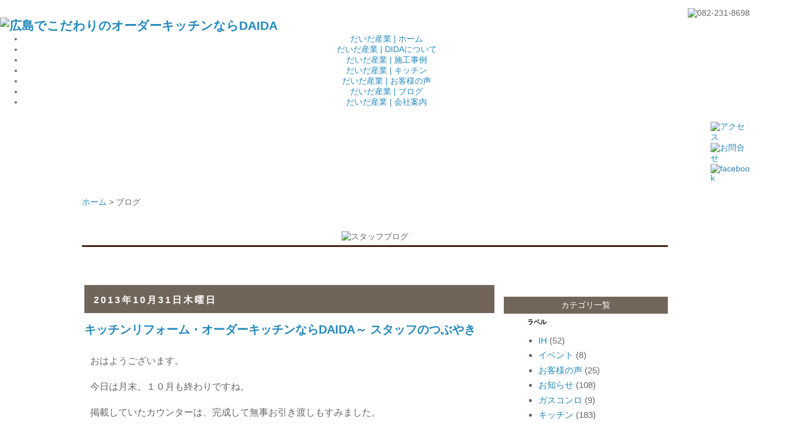

--- FILE ---
content_type: text/html; charset=UTF-8
request_url: http://blog.kitchenreform-hiroshima.com/2013/10/
body_size: 25112
content:
<!DOCTYPE html>
<html class='v2' dir='ltr' xmlns='http://www.w3.org/1999/xhtml' xmlns:b='http://www.google.com/2005/gml/b' xmlns:data='http://www.google.com/2005/gml/data' xmlns:expr='http://www.google.com/2005/gml/expr'>
<head>
<link href='https://www.blogger.com/static/v1/widgets/335934321-css_bundle_v2.css' rel='stylesheet' type='text/css'/>
<meta content='width=1100' name='viewport'/>
<meta content='text/html; charset=UTF-8' http-equiv='Content-Type'/>
<meta content='blogger' name='generator'/>
<link href='http://blog.kitchenreform-hiroshima.com/favicon.ico' rel='icon' type='image/x-icon'/>
<link href='http://blog.kitchenreform-hiroshima.com/2013/10/' rel='canonical'/>
<link rel="alternate" type="application/atom+xml" title="だいだ産業株式会社&#12288;ブログ - Atom" href="http://blog.kitchenreform-hiroshima.com/feeds/posts/default" />
<link rel="alternate" type="application/rss+xml" title="だいだ産業株式会社&#12288;ブログ - RSS" href="http://blog.kitchenreform-hiroshima.com/feeds/posts/default?alt=rss" />
<link rel="service.post" type="application/atom+xml" title="だいだ産業株式会社&#12288;ブログ - Atom" href="https://www.blogger.com/feeds/8928327521540159829/posts/default" />
<!--Can't find substitution for tag [blog.ieCssRetrofitLinks]-->
<meta content='http://blog.kitchenreform-hiroshima.com/2013/10/' property='og:url'/>
<meta content='だいだ産業株式会社　ブログ' property='og:title'/>
<meta content='' property='og:description'/>
<title>だいだ産業株式会社&#12288;ブログ: 10月 2013</title>
<style id='page-skin-1' type='text/css'><!--
/*
-----------------------------------------------
Blogger Template Style
Name:     Simple
Designer: Josh Peterson
URL:      www.noaesthetic.com
----------------------------------------------- */
#navbar-iframe { display: none !important; height:0px;}
/* Variable definitions
====================
<Variable name="keycolor" description="Main Color" type="color" default="#66bbdd"/>
<Group description="Page Text" selector="body">
<Variable name="body.font" description="Font" type="font"
default="normal normal 12px Arial, Tahoma, Helvetica, FreeSans, sans-serif"/>
<Variable name="body.text.color" description="Text Color" type="color" default="#222222"/>
</Group>
<Group description="Backgrounds" selector=".body-fauxcolumns-outer">
<Variable name="body.background.color" description="Outer Background" type="color" default="#66bbdd"/>
<Variable name="content.background.color" description="Main Background" type="color" default="#ffffff"/>
<Variable name="header.background.color" description="Header Background" type="color" default="transparent"/>
</Group>
<Group description="Links" selector=".main-outer">
<Variable name="link.color" description="Link Color" type="color" default="#2288bb"/>
<Variable name="link.visited.color" description="Visited Color" type="color" default="#888888"/>
<Variable name="link.hover.color" description="Hover Color" type="color" default="#33aaff"/>
</Group>
<Group description="Blog Title" selector=".header h1">
<Variable name="header.font" description="Font" type="font"
default="normal normal 60px Arial, Tahoma, Helvetica, FreeSans, sans-serif"/>
<Variable name="header.text.color" description="Title Color" type="color" default="#3399bb" />
</Group>
<Group description="Blog Description" selector=".header .description">
<Variable name="description.text.color" description="Description Color" type="color"
default="#777777" />
</Group>
<Group description="Tabs Text" selector=".tabs-inner .widget li a">
<Variable name="tabs.font" description="Font" type="font"
default="normal normal 14px Arial, Tahoma, Helvetica, FreeSans, sans-serif"/>
<Variable name="tabs.text.color" description="Text Color" type="color" default="#999999"/>
<Variable name="tabs.selected.text.color" description="Selected Color" type="color" default="#000000"/>
</Group>
<Group description="Tabs Background" selector=".tabs-outer .PageList">
<Variable name="tabs.background.color" description="Background Color" type="color" default="#f5f5f5"/>
<Variable name="tabs.selected.background.color" description="Selected Color" type="color" default="#eeeeee"/>
</Group>
<Group description="Post Title" selector="h3.post-title, .comments h4">
<Variable name="post.title.font" description="Font" type="font"
default="normal normal 22px Arial, Tahoma, Helvetica, FreeSans, sans-serif"/>
</Group>
<Group description="Date Header" selector=".date-header">
<Variable name="date.header.color" description="Text Color" type="color"
default="#666666"/>
<Variable name="date.header.background.color" description="Background Color" type="color"
default="transparent"/>
</Group>
<Group description="Post Footer" selector=".post-footer">
<Variable name="post.footer.text.color" description="Text Color" type="color" default="#666666"/>
<Variable name="post.footer.background.color" description="Background Color" type="color"
default="#f9f9f9"/>
<Variable name="post.footer.border.color" description="Shadow Color" type="color" default="#eeeeee"/>
</Group>
<Group description="Gadgets" selector="h2">
<Variable name="widget.title.font" description="Title Font" type="font"
default="normal bold 11px Arial, Tahoma, Helvetica, FreeSans, sans-serif"/>
<Variable name="widget.title.text.color" description="Title Color" type="color" default="#000000"/>
<Variable name="widget.alternate.text.color" description="Alternate Color" type="color" default="#999999"/>
</Group>
<Group description="Images" selector=".main-inner">
<Variable name="image.background.color" description="Background Color" type="color" default="#ffffff"/>
<Variable name="image.border.color" description="Border Color" type="color" default="#eeeeee"/>
<Variable name="image.text.color" description="Caption Text Color" type="color" default="#666666"/>
</Group>
<Group description="Accents" selector=".content-inner">
<Variable name="body.rule.color" description="Separator Line Color" type="color" default="#eeeeee"/>
<Variable name="tabs.border.color" description="Tabs Border Color" type="color" default="transparent"/>
</Group>
<Variable name="body.background" description="Body Background" type="background"
color="transparent" default="$(color) none repeat scroll top left"/>
<Variable name="body.background.override" description="Body Background Override" type="string" default=""/>
<Variable name="body.background.gradient.cap" description="Body Gradient Cap" type="url"
default="url(//www.blogblog.com/1kt/simple/gradients_light.png)"/>
<Variable name="body.background.gradient.tile" description="Body Gradient Tile" type="url"
default="url(//www.blogblog.com/1kt/simple/body_gradient_tile_light.png)"/>
<Variable name="content.background.color.selector" description="Content Background Color Selector" type="string" default=".content-inner"/>
<Variable name="content.padding" description="Content Padding" type="length" default="10px"/>
<Variable name="content.padding.horizontal" description="Content Horizontal Padding" type="length" default="10px"/>
<Variable name="content.shadow.spread" description="Content Shadow Spread" type="length" default="40px"/>
<Variable name="content.shadow.spread.webkit" description="Content Shadow Spread (WebKit)" type="length" default="5px"/>
<Variable name="content.shadow.spread.ie" description="Content Shadow Spread (IE)" type="length" default="10px"/>
<Variable name="main.border.width" description="Main Border Width" type="length" default="0"/>
<Variable name="header.background.gradient" description="Header Gradient" type="url" default="none"/>
<Variable name="header.shadow.offset.left" description="Header Shadow Offset Left" type="length" default="-1px"/>
<Variable name="header.shadow.offset.top" description="Header Shadow Offset Top" type="length" default="-1px"/>
<Variable name="header.shadow.spread" description="Header Shadow Spread" type="length" default="1px"/>
<Variable name="header.padding" description="Header Padding" type="length" default="30px"/>
<Variable name="header.border.size" description="Header Border Size" type="length" default="1px"/>
<Variable name="header.bottom.border.size" description="Header Bottom Border Size" type="length" default="1px"/>
<Variable name="header.border.horizontalsize" description="Header Horizontal Border Size" type="length" default="0"/>
<Variable name="description.text.size" description="Description Text Size" type="string" default="140%"/>
<Variable name="tabs.margin.top" description="Tabs Margin Top" type="length" default="0" />
<Variable name="tabs.margin.side" description="Tabs Side Margin" type="length" default="30px" />
<Variable name="tabs.background.gradient" description="Tabs Background Gradient" type="url"
default="url(//www.blogblog.com/1kt/simple/gradients_light.png)"/>
<Variable name="tabs.border.width" description="Tabs Border Width" type="length" default="1px"/>
<Variable name="tabs.bevel.border.width" description="Tabs Bevel Border Width" type="length" default="1px"/>
<Variable name="date.header.padding" description="Date Header Padding" type="string" default="inherit"/>
<Variable name="date.header.letterspacing" description="Date Header Letter Spacing" type="string" default="inherit"/>
<Variable name="date.header.margin" description="Date Header Margin" type="string" default="inherit"/>
<Variable name="post.margin.bottom" description="Post Bottom Margin" type="length" default="25px"/>
<Variable name="image.border.small.size" description="Image Border Small Size" type="length" default="2px"/>
<Variable name="image.border.large.size" description="Image Border Large Size" type="length" default="5px"/>
<Variable name="page.width.selector" description="Page Width Selector" type="string" default=".region-inner"/>
<Variable name="page.width" description="Page Width" type="string" default="auto"/>
<Variable name="main.section.margin" description="Main Section Margin" type="length" default="15px"/>
<Variable name="main.padding" description="Main Padding" type="length" default="15px"/>
<Variable name="main.padding.top" description="Main Padding Top" type="length" default="30px"/>
<Variable name="main.padding.bottom" description="Main Padding Bottom" type="length" default="30px"/>
<Variable name="paging.background"
color="transparent"
description="Background of blog paging area" type="background"
default="transparent none no-repeat scroll top center"/>
<Variable name="footer.bevel" description="Bevel border length of footer" type="length" default="0"/>
<Variable name="mobile.background.overlay" description="Mobile Background Overlay" type="string"
default="transparent none repeat scroll top left"/>
<Variable name="mobile.background.size" description="Mobile Background Size" type="string" default="auto"/>
<Variable name="mobile.button.color" description="Mobile Button Color" type="color" default="#ffffff" />
<Variable name="startSide" description="Side where text starts in blog language" type="automatic" default="left"/>
<Variable name="endSide" description="Side where text ends in blog language" type="automatic" default="right"/>
*/
/* Content
----------------------------------------------- */
body {
font: normal normal 14px Arial, Tahoma, Helvetica, FreeSans, sans-serif;
color: #666666;
background: transparent none repeat scroll top left;
padding: 0 0 0 0;
}
html body .region-inner {
min-width: 0;
max-width: 100%;
width: auto;
}
a:link {
text-decoration:none;
color: #2288bb;
}
a:visited {
text-decoration:none;
color: #888888;
}
a:hover {
text-decoration:underline;
color: #33aaff;
}
.body-fauxcolumn-outer .fauxcolumn-inner {
background: transparent none repeat scroll top left;
_background-image: none;
}
.body-fauxcolumn-outer .cap-top {
position: absolute;
z-index: 1;
height: 400px;
width: 100%;
background: transparent none repeat scroll top left;
}
.body-fauxcolumn-outer .cap-top .cap-left {
width: 100%;
background: transparent none repeat-x scroll top left;
_background-image: none;
}
.content-outer {
-moz-box-shadow: 0 0 0 rgba(0, 0, 0, .15);
-webkit-box-shadow: 0 0 0 rgba(0, 0, 0, .15);
-goog-ms-box-shadow: 0 0 0 #333333;
box-shadow: 0 0 0 rgba(0, 0, 0, .15);
margin-bottom: 1px;
}
.content-inner {
padding: 10px 40px;
}
.content-inner {
background-color: transparent;
}
/* Header
----------------------------------------------- */
.header-outer {
background: transparent none repeat-x scroll 0 -400px;
_background-image: none;
}
.Header h1 {
font: normal normal 40px 'Trebuchet MS',Trebuchet,Verdana,sans-serif;
color: #000000;
text-shadow: 0 0 0 rgba(0, 0, 0, .2);
}
.Header h1 a {
color: #000000;
}
.Header .description {
font-size: 18px;
color: #000000;
}
.header-inner .Header .titlewrapper {
padding: 22px 0;
}
.header-inner .Header .descriptionwrapper {
padding: 0 0;
}
/* Tabs
----------------------------------------------- */
.tabs-inner .section:first-child {
border-top: 0 solid #dddddd;
}
.tabs-inner .section:first-child ul {
margin-top: -1px;
border-top: 1px solid #dddddd;
border-left: 1px solid #dddddd;
border-right: 1px solid #dddddd;
}
.tabs-inner .widget ul {
background: transparent none repeat-x scroll 0 -800px;
_background-image: none;
border-bottom: 1px solid #dddddd;
margin-top: 0;
margin-left: -30px;
margin-right: -30px;
}
.tabs-inner .widget li a {
display: inline-block;
padding: .6em 1em;
font: normal normal 12px 'Trebuchet MS', Trebuchet, Verdana, sans-serif;
color: #000000;
border-left: 1px solid transparent;
border-right: 1px solid #dddddd;
}
.tabs-inner .widget li:first-child a {
border-left: none;
}
.tabs-inner .widget li.selected a, .tabs-inner .widget li a:hover {
color: #000000;
background-color: #eeeeee;
text-decoration: none;
}
/* Columns
----------------------------------------------- */
.main-outer {
border-top: 0 solid transparent;
}
.fauxcolumn-left-outer .fauxcolumn-inner {
border-right: 1px solid transparent;
}
.fauxcolumn-right-outer .fauxcolumn-inner {
border-left: 1px solid transparent;
}
/* Headings
----------------------------------------------- */
h2 {
margin: 0 0 1em 0;
font: normal bold 11px 'Trebuchet MS',Trebuchet,Verdana,sans-serif;
color: #000000;
}
/* Widgets
----------------------------------------------- */
.widget .zippy {
color: #999999;
text-shadow: 2px 2px 1px rgba(0, 0, 0, .1);
}
.widget .popular-posts ul {
list-style: none;
}
/* Posts
----------------------------------------------- */
.date-header span {
background-color: #999999;
color: #ffffff;
padding: 0.4em;
letter-spacing: 3px;
margin: inherit;
}
.main-inner {
padding-top: 35px;
padding-bottom: 65px;
}
.main-inner .column-center-inner {
padding: 0 0;
}
.main-inner .column-center-inner .section {
margin: 0 1em;
}
.post {
margin: 0 0 45px 0;
}
h3.post-title, .comments h4 {
font: normal bold 20px Arial, Tahoma, Helvetica, FreeSans, sans-serif;
margin: .75em 0 0;
}
.post-body {
font-size: 110%;
line-height: 1.4;
position: relative;
}
.post-body img, .post-body .tr-caption-container, .Profile img, .Image img,
.BlogList .item-thumbnail img {
padding: 2px;
background: #ffffff;
border: 1px solid #eeeeee;
-moz-box-shadow: 1px 1px 5px rgba(0, 0, 0, .1);
-webkit-box-shadow: 1px 1px 5px rgba(0, 0, 0, .1);
box-shadow: 1px 1px 5px rgba(0, 0, 0, .1);
}
.post-body img, .post-body .tr-caption-container {
padding: 5px;
}
.post-body .tr-caption-container {
color: #666666;
}
.post-body .tr-caption-container img {
padding: 0;
background: transparent;
border: none;
-moz-box-shadow: 0 0 0 rgba(0, 0, 0, .1);
-webkit-box-shadow: 0 0 0 rgba(0, 0, 0, .1);
box-shadow: 0 0 0 rgba(0, 0, 0, .1);
}
.post-header {
margin: 0 0 1.5em;
line-height: 1.6;
font-size: 90%;
}
.post-footer {
margin: 20px -2px 0;
padding: 5px 10px;
color: #666666;
background-color: #eeeeee;
border-bottom: 1px solid #eeeeee;
line-height: 1.6;
font-size: 90%;
}
#comments .comment-author {
padding-top: 1.5em;
border-top: 1px solid transparent;
background-position: 0 1.5em;
}
#comments .comment-author:first-child {
padding-top: 0;
border-top: none;
}
.avatar-image-container {
margin: .2em 0 0;
}
#comments .avatar-image-container img {
border: 1px solid #eeeeee;
}
/* Comments
----------------------------------------------- */
.comments .comments-content .icon.blog-author {
background-repeat: no-repeat;
background-image: url([data-uri]);
}
.comments .comments-content .loadmore a {
border-top: 1px solid #999999;
border-bottom: 1px solid #999999;
}
.comments .comment-thread.inline-thread {
background-color: #eeeeee;
}
.comments .continue {
border-top: 2px solid #999999;
}
/* Accents
---------------------------------------------- */
.section-columns td.columns-cell {
border-left: 1px solid transparent;
}
.blog-pager {
background: transparent url(//www.blogblog.com/1kt/simple/paging_dot.png) repeat-x scroll top center;
}
.blog-pager-older-link, .home-link,
.blog-pager-newer-link {
background-color: transparent;
padding: 5px;
}
<!--###".footer-outer"のバックアップ
.footer-outer {
border-top: 1px dashed #bbbbbb;
}
-->
/* Mobile
----------------------------------------------- */
body.mobile  {
background-size: auto;
}
.mobile .body-fauxcolumn-outer {
background: transparent none repeat scroll top left;
}
.mobile .body-fauxcolumn-outer .cap-top {
background-size: 100% auto;
}
.mobile .content-outer {
-webkit-box-shadow: 0 0 3px rgba(0, 0, 0, .15);
box-shadow: 0 0 3px rgba(0, 0, 0, .15);
}
body.mobile .AdSense {
margin: 0 -0;
}
.mobile .tabs-inner .widget ul {
margin-left: 0;
margin-right: 0;
}
.mobile .post {
margin: 0;
}
.mobile .main-inner .column-center-inner .section {
margin: 0;
}
.mobile .date-header span {
padding: 0.1em 10px;
margin: 0 -10px;
}
.mobile h3.post-title {
margin: 0;
}
.mobile .blog-pager {
background: transparent none no-repeat scroll top center;
}
.mobile .footer-outer {
border-top: none;
}
.mobile .main-inner, .mobile .footer-inner {
background-color: transparent;
}
.mobile-index-contents {
color: #666666;
}
.mobile-link-button {
background-color: #2288bb;
}
.mobile-link-button a:link, .mobile-link-button a:visited {
color: #ffffff;
}
.mobile .tabs-inner .section:first-child {
border-top: none;
}
.mobile .tabs-inner .PageList .widget-content {
background-color: #eeeeee;
color: #000000;
border-top: 1px solid #dddddd;
border-bottom: 1px solid #dddddd;
}
.mobile .tabs-inner .PageList .widget-content .pagelist-arrow {
border-left: 1px solid #dddddd;
}
#HTML1{
margin:-43px 0 0 0
}
#HTML2{
width:1400px;
margin:0 0 0 -220px;
}
#HTML3{
margin:-20px 0 0 -50px;
position:absolute;
}
*:first-child+html #HTML3{
margin:-20px 0 0 -50px;
position: relative;
}
#HTML4{
margin:0 0 0 -40px;
height:46px;
}
#HTML5{
margin:-45px 0 0 -56px;
}
#Blog1{
margin:0 0 0 0;
}
*:first-child+html #Blog1{
margin:0 0 0 0;
}
#BlogArchive1{
font-size:15px;
width:220px;
margin:60px 0 30px 0px;
padding:0 0 0 0;
text-align:left;
}
#Label1{
font-size:15px;
width:220px;
margin:-10px 0 30px 0px;
padding:0 0 0 0;
text-align:left;
}
.date-header{
width:680px;
height:48px;
margin:50px 0 0 -8px;
padding: 0 0 0;
color:#FFFFFF;
background-color:#72665a;
text-align:left;
}
.date-header>span{
position:absolute;
margin:10px 0 0 10px;
font-size:16px;
background-color:transparent;
color:#FFFFFF;
text-align:left;
}
h3{
margin:0 0 0 0;
padding:0 0 0 0;
text-align:left;
background: url(http://truth-24.com/yukimori/img/blog/blog_line.png);
background-position:bottom left;
background-repeat:no-repeat;
}
.post-body{
background-color:#FFFFFF;
padding:10px;
box-sizing:border-box;
position: static;
font-size:16px;
}
.date-outer{
width:100%;
max-width:700px;
box-sizing:border-box;
}
.mobile-date-outer{
box-sizing:border-box;
}
--></style>
<style id='template-skin-1' type='text/css'><!--
body {
min-width: 1100px;
}
.content-outer, .content-fauxcolumn-outer, .region-inner {
min-width: 1100px;
max-width: 1100px;
_width: 1100px;
}
.main-inner .columns {
padding-left: 0px;
padding-right: 280px;
}
.main-inner .fauxcolumn-center-outer {
left: 0px;
right: 280px;
/* IE6 does not respect left and right together */
_width: expression(this.parentNode.offsetWidth -
parseInt("0px") -
parseInt("280px") + 'px');
}
.main-inner .fauxcolumn-left-outer {
width: 0px;
}
.main-inner .fauxcolumn-right-outer {
width: 280px;
}
.main-inner .column-left-outer {
width: 0px;
right: 100%;
margin-left: -0px;
}
.main-inner .column-right-outer {
width: 280px;
margin-right: -280px;
}
#layout {
min-width: 0;
}
#layout .content-outer {
min-width: 0;
width: 800px;
}
#layout .region-inner {
min-width: 0;
width: auto;
}
--></style>
<script type='text/javascript'>
        (function(i,s,o,g,r,a,m){i['GoogleAnalyticsObject']=r;i[r]=i[r]||function(){
        (i[r].q=i[r].q||[]).push(arguments)},i[r].l=1*new Date();a=s.createElement(o),
        m=s.getElementsByTagName(o)[0];a.async=1;a.src=g;m.parentNode.insertBefore(a,m)
        })(window,document,'script','https://www.google-analytics.com/analytics.js','ga');
        ga('create', 'UA-36681166-2', 'auto', 'blogger');
        ga('blogger.send', 'pageview');
      </script>
<style type='text/css'>
.date-header{
width:700px;
height:48px;
margin:30px 0 0 0px;
padding:0 0 0 0;
color:#FFFFFF;
background-color:#71655a;
text-align:left;
}
</style>
<link href='http://kitchenreform-hiroshima.com/wp-content/themes/newdaida/common/css/newdaida_blog.css' media='screen' rel='stylesheet' type='text/css'/>
<script src='https://kitchenreform-hiroshima.com/wp-content/themes/newdaida/common/js/topmove.js' type='text/javascript'></script>
<link href='https://www.blogger.com/dyn-css/authorization.css?targetBlogID=8928327521540159829&amp;zx=f07030d1-76ad-49aa-9a78-989eb1f2f32f' media='none' onload='if(media!=&#39;all&#39;)media=&#39;all&#39;' rel='stylesheet'/><noscript><link href='https://www.blogger.com/dyn-css/authorization.css?targetBlogID=8928327521540159829&amp;zx=f07030d1-76ad-49aa-9a78-989eb1f2f32f' rel='stylesheet'/></noscript>
<meta name='google-adsense-platform-account' content='ca-host-pub-1556223355139109'/>
<meta name='google-adsense-platform-domain' content='blogspot.com'/>

<link rel="stylesheet" href="https://fonts.googleapis.com/css2?display=swap&family=Roboto"></head>
<!--AllBox-->
<center>
<!--header-->
<div class='clearfix'>
</div>
<nav>
<div class='clearfix' id='headerWrapper'>
<div id='headerBox'>
<div style='width:100%;text-align:right; margin:0 0 0 0; float:left;'>
<img alt='082-231-8698' src='http://kitchenreform-hiroshima.com/wp-content/themes/newdaida/img/head_tell.jpg' style='margin:0 0 0 0;'/>
</div>
<div id='headerBoxL'>
<div style='width:100%;text-align:left; margin:0 0 0 0; float:left;'>
<h1><a href='http://kitchenreform-hiroshima.com' title='広島でこだわりのオーダーキッチンならDAIDA'><img alt='広島でこだわりのオーダーキッチンならDAIDA' src='http://kitchenreform-hiroshima.com/wp-content/themes/newdaida/img/head_rogo.jpg' style='margin:0 0 0 0;'/></a></h1>
</div>
</div>
<div id='headerBoxR'>
<div id='GlobalWrapper'>
<ul id='GlobalNavi'>
<li id='gA'><a href='http://kitchenreform-hiroshima.com' title='ホーム'>だいだ産業 | ホーム</a></li>
<li id='gB'><a href='http://kitchenreform-hiroshima.com/concept' title='DIDAについて'>だいだ産業 | DIDAについて</a></li>
<li id='gC'><a href='http://kitchenreform-hiroshima.com/constructions' title='施工事例'>だいだ産業 | 施工事例</a></li>
<li id='gD'><a href='http://kitchenreform-hiroshima.com/reform' title='キッチン'>だいだ産業 | キッチン</a></li>
<li id='gE'><a href='http://kitchenreform-hiroshima.com/voice' title='お客様の声'>だいだ産業 | お客様の声</a></li>
<li id='gF'><a href='http://blog.kitchenreform-hiroshima.com/' title='ブログ'>だいだ産業 | ブログ</a></li>
<li id='gG'><a href='http://kitchenreform-hiroshima.com/company' title='会社案内'>だいだ産業 | 会社案内</a></li>
</ul>
</div>
<div style='width:67px;text-align:left; margin:10px 0 0 0; float:right;'>
<a href='http://kitchenreform-hiroshima.com/company#access' title='アクセス'><img alt='アクセス' src='http://kitchenreform-hiroshima.com/wp-content/themes/newdaida/img/head_ac.jpg' style='margin:0 0 0 0;'/></a>
<a href='http://kitchenreform-hiroshima.com/contact' title='お問合せ'><img alt='お問合せ' src='http://kitchenreform-hiroshima.com/wp-content/themes/newdaida/img/head_con.jpg' style='margin:0 0 0 0;'/></a>
<a href='https://ja-jp.facebook.com/kitchen.reform/' target='_balnk' title='facebook'><img alt='facebook' src='http://kitchenreform-hiroshima.com/wp-content/themes/newdaida/img/head_face.jpg' style='margin:0 0 0 0;'/></a>
</div>
</div>
</div>
</div>
</nav>
<div class='clearfix'>
</div>
</center>
<!--head-->
<body class='loading'>
<div class='navbar section' id='navbar'><div class='widget Navbar' data-version='1' id='Navbar1'><script type="text/javascript">
    function setAttributeOnload(object, attribute, val) {
      if(window.addEventListener) {
        window.addEventListener('load',
          function(){ object[attribute] = val; }, false);
      } else {
        window.attachEvent('onload', function(){ object[attribute] = val; });
      }
    }
  </script>
<div id="navbar-iframe-container"></div>
<script type="text/javascript" src="https://apis.google.com/js/platform.js"></script>
<script type="text/javascript">
      gapi.load("gapi.iframes:gapi.iframes.style.bubble", function() {
        if (gapi.iframes && gapi.iframes.getContext) {
          gapi.iframes.getContext().openChild({
              url: 'https://www.blogger.com/navbar/8928327521540159829?origin\x3dhttp://blog.kitchenreform-hiroshima.com',
              where: document.getElementById("navbar-iframe-container"),
              id: "navbar-iframe"
          });
        }
      });
    </script><script type="text/javascript">
(function() {
var script = document.createElement('script');
script.type = 'text/javascript';
script.src = '//pagead2.googlesyndication.com/pagead/js/google_top_exp.js';
var head = document.getElementsByTagName('head')[0];
if (head) {
head.appendChild(script);
}})();
</script>
</div></div>
<div class='body-fauxcolumns'>
<div class='fauxcolumn-outer body-fauxcolumn-outer'>
<div class='cap-top'>
<div class='cap-left'></div>
<div class='cap-right'></div>
</div>
<div class='fauxborder-left'>
<div class='fauxborder-right'></div>
<div class='fauxcolumn-inner'>
</div>
</div>
<div class='cap-bottom'>
<div class='cap-left'></div>
<div class='cap-right'></div>
</div>
</div>
</div>
<div class='content'>
<div class='content-fauxcolumns'>
<div class='fauxcolumn-outer content-fauxcolumn-outer'>
<div class='cap-top'>
<div class='cap-left'></div>
<div class='cap-right'></div>
</div>
<div class='fauxborder-left'>
<div class='fauxborder-right'></div>
<div class='fauxcolumn-inner'>
</div>
</div>
<div class='cap-bottom'>
<div class='cap-left'></div>
<div class='cap-right'></div>
</div>
</div>
</div>
<div class='content-outer'>
<div class='content-cap-top cap-top'>
<div class='cap-left'></div>
<div class='cap-right'></div>
</div>
<div class='fauxborder-left content-fauxborder-left'>
<div class='fauxborder-right content-fauxborder-right'></div>
<div class='content-inner'>
<header>
<div class='header-outer'>
<div class='header-cap-top cap-top'>
<div class='cap-left'></div>
<div class='cap-right'></div>
</div>
<div class='fauxborder-left header-fauxborder-left'>
<div class='fauxborder-right header-fauxborder-right'></div>
<div class='region-inner header-inner'>
<div class='header no-items section' id='header'></div>
</div>
</div>
<div class='header-cap-bottom cap-bottom'>
<div class='cap-left'></div>
<div class='cap-right'></div>
</div>
</div>
</header>
<div class='tabs-outer'>
<div class='tabs-cap-top cap-top'>
<div class='cap-left'></div>
<div class='cap-right'></div>
</div>
<div class='fauxborder-left tabs-fauxborder-left'>
<div class='fauxborder-right tabs-fauxborder-right'></div>
<div class='region-inner tabs-inner'>
<div class='tabs no-items section' id='crosscol'></div>
<div style='clear:both;'></div>
<div class='tabs section' id='crosscol-overflow'><div class='widget HTML' data-version='1' id='HTML2'>
<div class='widget-content'>
<div id="PageImg">
<img src="http://kitchenreform-hiroshima.com/wp-content/themes/newdaida/img/head_img_blog.jpg" alt="ブログ" style="margin:-40px 0 0 0;" />
</div>
<div id="ami">
</div>


<div style="width:1000px; margin:0 auto;">
	<div id="Pankuzu" style="margin:5px 0 0 0;">
		<a href="http://kitchenreform-hiroshima.com/">ホーム</a> > ブログ
	</div>

			
	<div style="clear:both;">
	</div>
	<div style="width:100%; margin:40px 0 0 0; text-align:center; float:left;">
		<div style="width:100%; margin:0 0 0 0; text-align:center; float:left;">
			<img src="http://kitchenreform-hiroshima.com/wp-content/themes/newdaida/img/blog/midashi_1.jpg" alt="スタッフブログ" style="margin:0 0 0 0;" />
		</div>
		<div style="height:3px;width:100%; margin:5px 0 0 0; text-align:left; float:left;background-color:#41200d;">
		</div>
	</div>
</div>
</div>
<div class='clear'></div>
</div></div>
</div>
</div>
<div class='tabs-cap-bottom cap-bottom'>
<div class='cap-left'></div>
<div class='cap-right'></div>
</div>
</div>
<div class='main-outer'>
<div class='main-cap-top cap-top'>
<div class='cap-left'></div>
<div class='cap-right'></div>
</div>
<div class='fauxborder-left main-fauxborder-left'>
<div class='fauxborder-right main-fauxborder-right'></div>
<div class='region-inner main-inner'>
<div class='columns fauxcolumns'>
<div class='fauxcolumn-outer fauxcolumn-center-outer'>
<div class='cap-top'>
<div class='cap-left'></div>
<div class='cap-right'></div>
</div>
<div class='fauxborder-left'>
<div class='fauxborder-right'></div>
<div class='fauxcolumn-inner'>
</div>
</div>
<div class='cap-bottom'>
<div class='cap-left'></div>
<div class='cap-right'></div>
</div>
</div>
<div class='fauxcolumn-outer fauxcolumn-left-outer'>
<div class='cap-top'>
<div class='cap-left'></div>
<div class='cap-right'></div>
</div>
<div class='fauxborder-left'>
<div class='fauxborder-right'></div>
<div class='fauxcolumn-inner'>
</div>
</div>
<div class='cap-bottom'>
<div class='cap-left'></div>
<div class='cap-right'></div>
</div>
</div>
<div class='fauxcolumn-outer fauxcolumn-right-outer'>
<div class='cap-top'>
<div class='cap-left'></div>
<div class='cap-right'></div>
</div>
<div class='fauxborder-left'>
<div class='fauxborder-right'></div>
<div class='fauxcolumn-inner'>
</div>
</div>
<div class='cap-bottom'>
<div class='cap-left'></div>
<div class='cap-right'></div>
</div>
</div>
<!-- corrects IE6 width calculation -->
<div class='columns-inner'>
<div class='column-center-outer'>
<div class='column-center-inner'>
<div class='main section' id='main'>
<div class='widget Blog' data-version='1' id='Blog1'>
<div class='blog-posts hfeed'>
<!--Can't find substitution for tag [defaultAdStart]-->

          <div class="date-outer">
        
<h2 class='date-header'><span>2013年10月31日木曜日</span></h2>

          <div class="date-posts">
        
<div class='post-outer'>
<div class='post hentry' itemprop='blogPost' itemscope='itemscope' itemtype='http://schema.org/BlogPosting'>
<meta content='8928327521540159829' itemprop='blogId'/>
<meta content='7686959736932331485' itemprop='postId'/>
<a name='7686959736932331485'></a>
<h3 class='post-title entry-title' itemprop='name'>
<a href='http://blog.kitchenreform-hiroshima.com/2013/10/daida_31.html'>キッチンリフォーム&#12539;オーダーキッチンならDAIDA&#65374; スタッフのつぶやき</a>
</h3>
<div class='post-header'>
<div class='post-header-line-1'></div>
</div>
<div class='post-body entry-content' id='post-body-7686959736932331485' itemprop='description articleBody'>
おはようございます&#12290;<br />
<br />
今日は月末&#12289;１０月も終わりですね&#12290;<br />
<br />
掲載していたカウンターは&#12289;完成して無事お引き渡しもすみました&#12290;<br />
<br />
納期があまりなく&#12289;工場スタッフが頑張ってくれました&#12290;<br />
<br />
今も別のキッチンカウンターを製作中です&#12290;<br />
<br />
またその様子もアップします&#12290;<br />
<br />
さあ&#12289;月末の仕事も頑張りましょう&#12290;
<div style='clear: both;'></div>
</div>
<div class='post-footer'>
<div class='post-footer-line post-footer-line-1'><span class='post-author vcard'>
投稿者
<span class='fn' itemprop='author' itemscope='itemscope' itemtype='http://schema.org/Person'>
<meta content='https://www.blogger.com/profile/16454443832649359363' itemprop='url'/>
<a class='g-profile' href='https://www.blogger.com/profile/16454443832649359363' rel='author' title='author profile'>
<span itemprop='name'>だいだ産業株式会社</span>
</a>
</span>
</span>
<span class='post-icons'>
<span class='item-control blog-admin pid-58766968'>
<a href='https://www.blogger.com/post-edit.g?blogID=8928327521540159829&postID=7686959736932331485&from=pencil' title='投稿を編集'>
<img alt='' class='icon-action' height='18' src='http://img2.blogblog.com/img/icon18_edit_allbkg.gif' width='18'/>
</a>
</span>
</span>
<div class='post-share-buttons goog-inline-block'>
<a class='goog-inline-block share-button sb-email' href='https://www.blogger.com/share-post.g?blogID=8928327521540159829&postID=7686959736932331485&target=email' target='_blank' title='メールで送信'><span class='share-button-link-text'>メールで送信</span></a><a class='goog-inline-block share-button sb-blog' href='https://www.blogger.com/share-post.g?blogID=8928327521540159829&postID=7686959736932331485&target=blog' onclick='window.open(this.href, "_blank", "height=270,width=475"); return false;' target='_blank' title='BlogThis!'><span class='share-button-link-text'>BlogThis!</span></a><a class='goog-inline-block share-button sb-twitter' href='https://www.blogger.com/share-post.g?blogID=8928327521540159829&postID=7686959736932331485&target=twitter' target='_blank' title='X で共有'><span class='share-button-link-text'>X で共有</span></a><a class='goog-inline-block share-button sb-facebook' href='https://www.blogger.com/share-post.g?blogID=8928327521540159829&postID=7686959736932331485&target=facebook' onclick='window.open(this.href, "_blank", "height=430,width=640"); return false;' target='_blank' title='Facebook で共有する'><span class='share-button-link-text'>Facebook で共有する</span></a>
</div>
</div>
<div class='post-footer-line post-footer-line-2'></div>
<div class='post-footer-line post-footer-line-3'></div>
</div>
</div>
</div>

            </div></div>
          

          <div class="date-outer">
        
<h2 class='date-header'><span>2013年10月30日水曜日</span></h2>

          <div class="date-posts">
        
<div class='post-outer'>
<div class='post hentry' itemprop='blogPost' itemscope='itemscope' itemtype='http://schema.org/BlogPosting'>
<meta content='https://blogger.googleusercontent.com/img/b/R29vZ2xl/AVvXsEh9tkHknfaoxYz6IQIgNQr_mvEBVGMlYe16dYRtIgP6eqoyErTsfGOzumwRjiyvXEHCEwdBzZwJkZHlOXzgZlxgOYGadvnGbNuuJ4uDe4q8qtSx8NiK9YPiwIcPIN7PS54jD595BJHwbjI2/s320/1029-4.jpg' itemprop='image_url'/>
<meta content='8928327521540159829' itemprop='blogId'/>
<meta content='6316214293991082998' itemprop='postId'/>
<a name='6316214293991082998'></a>
<h3 class='post-title entry-title' itemprop='name'>
<a href='http://blog.kitchenreform-hiroshima.com/2013/10/daida_30.html'>キッチンリフォーム&#12539;オーダーキッチンならDAIDA&#65374; 工場の様子</a>
</h3>
<div class='post-header'>
<div class='post-header-line-1'></div>
</div>
<div class='post-body entry-content' id='post-body-6316214293991082998' itemprop='description articleBody'>
こんにちは&#12290;<br />
<br />
秋晴れが続いて気持ちのよい広島市内です&#12290;<br />
<br />
今日も製作中のカウンターの続きです&#12290;<br />
<br />
細部の仕上げも丁寧に&#12290;<br />
<br />
<br />
<div class="separator" style="clear: both; text-align: center;">
<a href="https://blogger.googleusercontent.com/img/b/R29vZ2xl/AVvXsEh9tkHknfaoxYz6IQIgNQr_mvEBVGMlYe16dYRtIgP6eqoyErTsfGOzumwRjiyvXEHCEwdBzZwJkZHlOXzgZlxgOYGadvnGbNuuJ4uDe4q8qtSx8NiK9YPiwIcPIN7PS54jD595BJHwbjI2/s1600/1029-4.jpg" imageanchor="1" style="margin-left: 1em; margin-right: 1em;"><img border="0" height="320" src="https://blogger.googleusercontent.com/img/b/R29vZ2xl/AVvXsEh9tkHknfaoxYz6IQIgNQr_mvEBVGMlYe16dYRtIgP6eqoyErTsfGOzumwRjiyvXEHCEwdBzZwJkZHlOXzgZlxgOYGadvnGbNuuJ4uDe4q8qtSx8NiK9YPiwIcPIN7PS54jD595BJHwbjI2/s320/1029-4.jpg" width="284" /></a></div>
<br />
<div class="separator" style="clear: both; text-align: center;">
<a href="https://blogger.googleusercontent.com/img/b/R29vZ2xl/AVvXsEi9WynHwCmpy_a7cD8WZVUVIBHbVgXI7vfONQFxs45KxwSlgBZtbHebDEsUWh9WUZQIqEVP0vAZ22vGJFNsAuZq6vsBlgc2ToF-qwOIBabDhhxV_UuHsUKIAsIXBGVT_wrczyPvC8FrbQki/s1600/1029-5.jpg" imageanchor="1" style="margin-left: 1em; margin-right: 1em;"><img border="0" height="320" src="https://blogger.googleusercontent.com/img/b/R29vZ2xl/AVvXsEi9WynHwCmpy_a7cD8WZVUVIBHbVgXI7vfONQFxs45KxwSlgBZtbHebDEsUWh9WUZQIqEVP0vAZ22vGJFNsAuZq6vsBlgc2ToF-qwOIBabDhhxV_UuHsUKIAsIXBGVT_wrczyPvC8FrbQki/s320/1029-5.jpg" width="180" /></a></div>
<br />
<div class="separator" style="clear: both; text-align: center;">
<a href="https://blogger.googleusercontent.com/img/b/R29vZ2xl/AVvXsEjkHo63QrdT3hCKACeyyFc2CST00L4oYa-zrYBvLb-Anmucg1P13hU9h4HVzFxTTDsSvXzzqFs0C4FA3QBlFk5qBf5Rb6w03g7w-zRFbM6ThJoPSZIfYyENbszb4znE8wDczfeKodwfm2z4/s1600/1029-6.jpg" imageanchor="1" style="margin-left: 1em; margin-right: 1em;"><img border="0" height="320" src="https://blogger.googleusercontent.com/img/b/R29vZ2xl/AVvXsEjkHo63QrdT3hCKACeyyFc2CST00L4oYa-zrYBvLb-Anmucg1P13hU9h4HVzFxTTDsSvXzzqFs0C4FA3QBlFk5qBf5Rb6w03g7w-zRFbM6ThJoPSZIfYyENbszb4znE8wDczfeKodwfm2z4/s320/1029-6.jpg" width="180" /></a></div>
<div style='clear: both;'></div>
</div>
<div class='post-footer'>
<div class='post-footer-line post-footer-line-1'><span class='post-author vcard'>
投稿者
<span class='fn' itemprop='author' itemscope='itemscope' itemtype='http://schema.org/Person'>
<meta content='https://www.blogger.com/profile/16454443832649359363' itemprop='url'/>
<a class='g-profile' href='https://www.blogger.com/profile/16454443832649359363' rel='author' title='author profile'>
<span itemprop='name'>だいだ産業株式会社</span>
</a>
</span>
</span>
<span class='post-icons'>
<span class='item-control blog-admin pid-58766968'>
<a href='https://www.blogger.com/post-edit.g?blogID=8928327521540159829&postID=6316214293991082998&from=pencil' title='投稿を編集'>
<img alt='' class='icon-action' height='18' src='http://img2.blogblog.com/img/icon18_edit_allbkg.gif' width='18'/>
</a>
</span>
</span>
<div class='post-share-buttons goog-inline-block'>
<a class='goog-inline-block share-button sb-email' href='https://www.blogger.com/share-post.g?blogID=8928327521540159829&postID=6316214293991082998&target=email' target='_blank' title='メールで送信'><span class='share-button-link-text'>メールで送信</span></a><a class='goog-inline-block share-button sb-blog' href='https://www.blogger.com/share-post.g?blogID=8928327521540159829&postID=6316214293991082998&target=blog' onclick='window.open(this.href, "_blank", "height=270,width=475"); return false;' target='_blank' title='BlogThis!'><span class='share-button-link-text'>BlogThis!</span></a><a class='goog-inline-block share-button sb-twitter' href='https://www.blogger.com/share-post.g?blogID=8928327521540159829&postID=6316214293991082998&target=twitter' target='_blank' title='X で共有'><span class='share-button-link-text'>X で共有</span></a><a class='goog-inline-block share-button sb-facebook' href='https://www.blogger.com/share-post.g?blogID=8928327521540159829&postID=6316214293991082998&target=facebook' onclick='window.open(this.href, "_blank", "height=430,width=640"); return false;' target='_blank' title='Facebook で共有する'><span class='share-button-link-text'>Facebook で共有する</span></a>
</div>
</div>
<div class='post-footer-line post-footer-line-2'></div>
<div class='post-footer-line post-footer-line-3'></div>
</div>
</div>
</div>

            </div></div>
          

          <div class="date-outer">
        
<h2 class='date-header'><span>2013年10月29日火曜日</span></h2>

          <div class="date-posts">
        
<div class='post-outer'>
<div class='post hentry' itemprop='blogPost' itemscope='itemscope' itemtype='http://schema.org/BlogPosting'>
<meta content='https://blogger.googleusercontent.com/img/b/R29vZ2xl/AVvXsEiplplPEAVGxcZRe8lWgTdesZ3TOF00J71tidwQ4bdvnaI03CN3YKPuwzYgB2W88coksQt7hvtGxw9nD5QTGiX3PB373tuYjOyJ895o1aAy-IObSg47_k2mouzecP-bzvWiaoPjWsEB9iEd/s320/1029-1.jpg' itemprop='image_url'/>
<meta content='8928327521540159829' itemprop='blogId'/>
<meta content='9079291204445660882' itemprop='postId'/>
<a name='9079291204445660882'></a>
<h3 class='post-title entry-title' itemprop='name'>
<a href='http://blog.kitchenreform-hiroshima.com/2013/10/daida_29.html'>キッチンリフォーム&#12539;オーダーキッチンならDAIDA&#65374; 工場の様子</a>
</h3>
<div class='post-header'>
<div class='post-header-line-1'></div>
</div>
<div class='post-body entry-content' id='post-body-9079291204445660882' itemprop='description articleBody'>
おはようございます&#12290;<br />
<br />
今日も青空の広がる広島市内です&#12290;<br />
<br />
洗濯物もすっきりと乾いて気持ちがいいですね&#12290;<br />
<br />
さて昨日に続き&#12289;製作中のカウンターをアップします&#12290;<br />
<br />
だんだん全体が少しずつ仕上がってきました&#12290;<br />
<br />
<br />
<div class="separator" style="clear: both; text-align: center;">
<a href="https://blogger.googleusercontent.com/img/b/R29vZ2xl/AVvXsEiplplPEAVGxcZRe8lWgTdesZ3TOF00J71tidwQ4bdvnaI03CN3YKPuwzYgB2W88coksQt7hvtGxw9nD5QTGiX3PB373tuYjOyJ895o1aAy-IObSg47_k2mouzecP-bzvWiaoPjWsEB9iEd/s1600/1029-1.jpg" imageanchor="1" style="margin-left: 1em; margin-right: 1em;"><img border="0" height="198" src="https://blogger.googleusercontent.com/img/b/R29vZ2xl/AVvXsEiplplPEAVGxcZRe8lWgTdesZ3TOF00J71tidwQ4bdvnaI03CN3YKPuwzYgB2W88coksQt7hvtGxw9nD5QTGiX3PB373tuYjOyJ895o1aAy-IObSg47_k2mouzecP-bzvWiaoPjWsEB9iEd/s320/1029-1.jpg" width="320" /></a></div>
<br />
<div class="separator" style="clear: both; text-align: center;">
<a href="https://blogger.googleusercontent.com/img/b/R29vZ2xl/AVvXsEhf0I-CFBVOY0b4aGluh-Ss9ub3jDKZxfqUEOaDOOigtVk87iHR-9IZhVDmp1IFgpLLnyiHqZFxKqjE6WGpdcp_xaMZk1QI9kz4YTBSJuFrKfDae9hqN35WJ8gPQMGGmEymJRMAJbvrizd6/s1600/1029-3.jpg" imageanchor="1" style="margin-left: 1em; margin-right: 1em;"><img border="0" height="313" src="https://blogger.googleusercontent.com/img/b/R29vZ2xl/AVvXsEhf0I-CFBVOY0b4aGluh-Ss9ub3jDKZxfqUEOaDOOigtVk87iHR-9IZhVDmp1IFgpLLnyiHqZFxKqjE6WGpdcp_xaMZk1QI9kz4YTBSJuFrKfDae9hqN35WJ8gPQMGGmEymJRMAJbvrizd6/s320/1029-3.jpg" width="320" /></a></div>
<br />
<div class="separator" style="clear: both; text-align: center;">
<a href="https://blogger.googleusercontent.com/img/b/R29vZ2xl/AVvXsEjDxNi8sfyel0WSVnsU-J3qPQ4em1inEA6kuP_20NAjvWNOqeQ0pQaL-W6EY9pB6HUn5rnis9ssbyCPpYh84OjW88fxCLLOZi0lltm2HMpDsjYl2LRpQFzjJtvnl2I8QAFSfpQ6prttNEeB/s1600/1029-2.jpg" imageanchor="1" style="margin-left: 1em; margin-right: 1em;"><img border="0" height="287" src="https://blogger.googleusercontent.com/img/b/R29vZ2xl/AVvXsEjDxNi8sfyel0WSVnsU-J3qPQ4em1inEA6kuP_20NAjvWNOqeQ0pQaL-W6EY9pB6HUn5rnis9ssbyCPpYh84OjW88fxCLLOZi0lltm2HMpDsjYl2LRpQFzjJtvnl2I8QAFSfpQ6prttNEeB/s320/1029-2.jpg" width="320" /></a></div>
<div style='clear: both;'></div>
</div>
<div class='post-footer'>
<div class='post-footer-line post-footer-line-1'><span class='post-author vcard'>
投稿者
<span class='fn' itemprop='author' itemscope='itemscope' itemtype='http://schema.org/Person'>
<meta content='https://www.blogger.com/profile/16454443832649359363' itemprop='url'/>
<a class='g-profile' href='https://www.blogger.com/profile/16454443832649359363' rel='author' title='author profile'>
<span itemprop='name'>だいだ産業株式会社</span>
</a>
</span>
</span>
<span class='post-icons'>
<span class='item-control blog-admin pid-58766968'>
<a href='https://www.blogger.com/post-edit.g?blogID=8928327521540159829&postID=9079291204445660882&from=pencil' title='投稿を編集'>
<img alt='' class='icon-action' height='18' src='http://img2.blogblog.com/img/icon18_edit_allbkg.gif' width='18'/>
</a>
</span>
</span>
<div class='post-share-buttons goog-inline-block'>
<a class='goog-inline-block share-button sb-email' href='https://www.blogger.com/share-post.g?blogID=8928327521540159829&postID=9079291204445660882&target=email' target='_blank' title='メールで送信'><span class='share-button-link-text'>メールで送信</span></a><a class='goog-inline-block share-button sb-blog' href='https://www.blogger.com/share-post.g?blogID=8928327521540159829&postID=9079291204445660882&target=blog' onclick='window.open(this.href, "_blank", "height=270,width=475"); return false;' target='_blank' title='BlogThis!'><span class='share-button-link-text'>BlogThis!</span></a><a class='goog-inline-block share-button sb-twitter' href='https://www.blogger.com/share-post.g?blogID=8928327521540159829&postID=9079291204445660882&target=twitter' target='_blank' title='X で共有'><span class='share-button-link-text'>X で共有</span></a><a class='goog-inline-block share-button sb-facebook' href='https://www.blogger.com/share-post.g?blogID=8928327521540159829&postID=9079291204445660882&target=facebook' onclick='window.open(this.href, "_blank", "height=430,width=640"); return false;' target='_blank' title='Facebook で共有する'><span class='share-button-link-text'>Facebook で共有する</span></a>
</div>
</div>
<div class='post-footer-line post-footer-line-2'></div>
<div class='post-footer-line post-footer-line-3'></div>
</div>
</div>
</div>

            </div></div>
          

          <div class="date-outer">
        
<h2 class='date-header'><span>2013年10月28日月曜日</span></h2>

          <div class="date-posts">
        
<div class='post-outer'>
<div class='post hentry' itemprop='blogPost' itemscope='itemscope' itemtype='http://schema.org/BlogPosting'>
<meta content='https://blogger.googleusercontent.com/img/b/R29vZ2xl/AVvXsEjXjYTtTVf1MvVpmR6GIReTH3Q3K9amwlb3d1LvytkMFlAM5fRu3r-azMn94ktn7Jl_r8IC4rtpJSg0lnr0NIIfdnMIosNanMxrKaqyb_07NZrN97AUhMzT_IzxiojpiM_mDFpI6oCkMmPD/s320/1028-3.jpg' itemprop='image_url'/>
<meta content='8928327521540159829' itemprop='blogId'/>
<meta content='829611657178073517' itemprop='postId'/>
<a name='829611657178073517'></a>
<h3 class='post-title entry-title' itemprop='name'>
<a href='http://blog.kitchenreform-hiroshima.com/2013/10/daida_28.html'>キッチンリフォーム&#12539;オーダーキッチンならDAIDA&#65374; 工場の様子</a>
</h3>
<div class='post-header'>
<div class='post-header-line-1'></div>
</div>
<div class='post-body entry-content' id='post-body-829611657178073517' itemprop='description articleBody'>
おはようございます&#12290;<br />
<br />
今朝はいいお天気の広島市内です&#12290;<br />
<br />
いいお天気だと仕事のやる気が普段よりあがるのは私だけでしょうか&#12290;<br />
<br />
さて週の始めは工場の様子から&#12290;<br />
<br />
長さのある店舗用カウンターです&#12290;<br />
<br />
1枚目はカウンターのトップ&#12289;2枚目3枚目は本体の表側と裏側です&#12290;<br />
<br />
<br />
<div class="separator" style="clear: both; text-align: center;">
<a href="https://blogger.googleusercontent.com/img/b/R29vZ2xl/AVvXsEjXjYTtTVf1MvVpmR6GIReTH3Q3K9amwlb3d1LvytkMFlAM5fRu3r-azMn94ktn7Jl_r8IC4rtpJSg0lnr0NIIfdnMIosNanMxrKaqyb_07NZrN97AUhMzT_IzxiojpiM_mDFpI6oCkMmPD/s1600/1028-3.jpg" imageanchor="1" style="margin-left: 1em; margin-right: 1em;"><img border="0" height="141" src="https://blogger.googleusercontent.com/img/b/R29vZ2xl/AVvXsEjXjYTtTVf1MvVpmR6GIReTH3Q3K9amwlb3d1LvytkMFlAM5fRu3r-azMn94ktn7Jl_r8IC4rtpJSg0lnr0NIIfdnMIosNanMxrKaqyb_07NZrN97AUhMzT_IzxiojpiM_mDFpI6oCkMmPD/s320/1028-3.jpg" width="320" /></a></div>
<br />
<div class="separator" style="clear: both; text-align: center;">
<a href="https://blogger.googleusercontent.com/img/b/R29vZ2xl/AVvXsEjF6mIdGj7QXb6LSwtFuU0SdfQVdsgl3-lJHmdt2mJu9tZmxZt8RTEoDl-5iDiU2cQYdZ9X9p0hkPMsL9HBcwk_BaD7qjqB_pky95l4LqIgfei6XDufvwCxdr00-c9XJQ1M3HA90650cRZC/s1600/1028-1.jpg" imageanchor="1" style="margin-left: 1em; margin-right: 1em;"><img border="0" height="146" src="https://blogger.googleusercontent.com/img/b/R29vZ2xl/AVvXsEjF6mIdGj7QXb6LSwtFuU0SdfQVdsgl3-lJHmdt2mJu9tZmxZt8RTEoDl-5iDiU2cQYdZ9X9p0hkPMsL9HBcwk_BaD7qjqB_pky95l4LqIgfei6XDufvwCxdr00-c9XJQ1M3HA90650cRZC/s320/1028-1.jpg" width="320" /></a></div>
<br />
<div class="separator" style="clear: both; text-align: center;">
<a href="https://blogger.googleusercontent.com/img/b/R29vZ2xl/AVvXsEjhYxdCAstJTcry61l13qiTSZmJnRtI8CKheHEYSe-hluRkRhmowqf4kcZhE92gVrCEbl1xkoj14HbvxicrxjS-US9bG80TFkfBUCeMG8XlhInBnQPBQeQsBfHwbvOc9rP8aBWZ1rqg-rBF/s1600/1028-2.jpg" imageanchor="1" style="margin-left: 1em; margin-right: 1em;"><img border="0" height="135" src="https://blogger.googleusercontent.com/img/b/R29vZ2xl/AVvXsEjhYxdCAstJTcry61l13qiTSZmJnRtI8CKheHEYSe-hluRkRhmowqf4kcZhE92gVrCEbl1xkoj14HbvxicrxjS-US9bG80TFkfBUCeMG8XlhInBnQPBQeQsBfHwbvOc9rP8aBWZ1rqg-rBF/s320/1028-2.jpg" width="320" /></a></div>
<br />
<div style='clear: both;'></div>
</div>
<div class='post-footer'>
<div class='post-footer-line post-footer-line-1'><span class='post-author vcard'>
投稿者
<span class='fn' itemprop='author' itemscope='itemscope' itemtype='http://schema.org/Person'>
<meta content='https://www.blogger.com/profile/16454443832649359363' itemprop='url'/>
<a class='g-profile' href='https://www.blogger.com/profile/16454443832649359363' rel='author' title='author profile'>
<span itemprop='name'>だいだ産業株式会社</span>
</a>
</span>
</span>
<span class='post-icons'>
<span class='item-control blog-admin pid-58766968'>
<a href='https://www.blogger.com/post-edit.g?blogID=8928327521540159829&postID=829611657178073517&from=pencil' title='投稿を編集'>
<img alt='' class='icon-action' height='18' src='http://img2.blogblog.com/img/icon18_edit_allbkg.gif' width='18'/>
</a>
</span>
</span>
<div class='post-share-buttons goog-inline-block'>
<a class='goog-inline-block share-button sb-email' href='https://www.blogger.com/share-post.g?blogID=8928327521540159829&postID=829611657178073517&target=email' target='_blank' title='メールで送信'><span class='share-button-link-text'>メールで送信</span></a><a class='goog-inline-block share-button sb-blog' href='https://www.blogger.com/share-post.g?blogID=8928327521540159829&postID=829611657178073517&target=blog' onclick='window.open(this.href, "_blank", "height=270,width=475"); return false;' target='_blank' title='BlogThis!'><span class='share-button-link-text'>BlogThis!</span></a><a class='goog-inline-block share-button sb-twitter' href='https://www.blogger.com/share-post.g?blogID=8928327521540159829&postID=829611657178073517&target=twitter' target='_blank' title='X で共有'><span class='share-button-link-text'>X で共有</span></a><a class='goog-inline-block share-button sb-facebook' href='https://www.blogger.com/share-post.g?blogID=8928327521540159829&postID=829611657178073517&target=facebook' onclick='window.open(this.href, "_blank", "height=430,width=640"); return false;' target='_blank' title='Facebook で共有する'><span class='share-button-link-text'>Facebook で共有する</span></a>
</div>
</div>
<div class='post-footer-line post-footer-line-2'></div>
<div class='post-footer-line post-footer-line-3'></div>
</div>
</div>
</div>

            </div></div>
          

          <div class="date-outer">
        
<h2 class='date-header'><span>2013年10月25日金曜日</span></h2>

          <div class="date-posts">
        
<div class='post-outer'>
<div class='post hentry' itemprop='blogPost' itemscope='itemscope' itemtype='http://schema.org/BlogPosting'>
<meta content='https://blogger.googleusercontent.com/img/b/R29vZ2xl/AVvXsEgbw21iwcG9pD36NzJIk4tiJkX5gvksIcCuBMOHAVnVQSzMrI3uunTXkJZOScVNQco3zLvUBmHAXW-X4u2EzbpfEkGRVWbSXrmvwPcLBRaGrSBuRv78l7tRepX9UGHXEEZFUsAq7CHWSGGv/s320/1025-1.jpg' itemprop='image_url'/>
<meta content='8928327521540159829' itemprop='blogId'/>
<meta content='4563339695231829711' itemprop='postId'/>
<a name='4563339695231829711'></a>
<h3 class='post-title entry-title' itemprop='name'>
<a href='http://blog.kitchenreform-hiroshima.com/2013/10/daida_25.html'>キッチンリフォーム&#12539;オーダーキッチンならDAIDA&#65374; 工場の様子</a>
</h3>
<div class='post-header'>
<div class='post-header-line-1'></div>
</div>
<div class='post-body entry-content' id='post-body-4563339695231829711' itemprop='description articleBody'>
こんにちは&#12290;<br />
<br />
今日の広島市内はずっと雨のようですね&#12290;<br />
<br />
警報&#12539;注意報などの情報を随時確認しておきましょう&#12290;<br />
<br />
今日も現場へスタッフが出向いていますが&#12289;安全運転でと念を押しておきました&#12290;<br />
<br />
さて今日は工場の様子など&#12290;<br />
<br />
人工大理石の洗面ボウル一体カウンターです&#12290;<br />
<br />
<div class="separator" style="clear: both; text-align: center;">
<a href="https://blogger.googleusercontent.com/img/b/R29vZ2xl/AVvXsEgbw21iwcG9pD36NzJIk4tiJkX5gvksIcCuBMOHAVnVQSzMrI3uunTXkJZOScVNQco3zLvUBmHAXW-X4u2EzbpfEkGRVWbSXrmvwPcLBRaGrSBuRv78l7tRepX9UGHXEEZFUsAq7CHWSGGv/s1600/1025-1.jpg" imageanchor="1" style="margin-left: 1em; margin-right: 1em;"><img border="0" height="170" src="https://blogger.googleusercontent.com/img/b/R29vZ2xl/AVvXsEgbw21iwcG9pD36NzJIk4tiJkX5gvksIcCuBMOHAVnVQSzMrI3uunTXkJZOScVNQco3zLvUBmHAXW-X4u2EzbpfEkGRVWbSXrmvwPcLBRaGrSBuRv78l7tRepX9UGHXEEZFUsAq7CHWSGGv/s320/1025-1.jpg" width="320" /></a></div>
<br />
<div class="separator" style="clear: both; text-align: center;">
<a href="https://blogger.googleusercontent.com/img/b/R29vZ2xl/AVvXsEiIEvCbWMdClhjqOY02ZgNKYxvQgM9zMUJ4kO_Au28U7Umgvm7bTFgFBvBb6l6uxScK2dj3GU-0B9_es2XGxCsl3U6BB0zUsegiAfk8TzeIJW6JIcippt_KmpVXq-84m6QAyS5AzLNyZi-3/s1600/1025-2.jpg" imageanchor="1" style="margin-left: 1em; margin-right: 1em;"><img border="0" height="320" src="https://blogger.googleusercontent.com/img/b/R29vZ2xl/AVvXsEiIEvCbWMdClhjqOY02ZgNKYxvQgM9zMUJ4kO_Au28U7Umgvm7bTFgFBvBb6l6uxScK2dj3GU-0B9_es2XGxCsl3U6BB0zUsegiAfk8TzeIJW6JIcippt_KmpVXq-84m6QAyS5AzLNyZi-3/s320/1025-2.jpg" width="278" /></a></div>
<div style='clear: both;'></div>
</div>
<div class='post-footer'>
<div class='post-footer-line post-footer-line-1'><span class='post-author vcard'>
投稿者
<span class='fn' itemprop='author' itemscope='itemscope' itemtype='http://schema.org/Person'>
<meta content='https://www.blogger.com/profile/16454443832649359363' itemprop='url'/>
<a class='g-profile' href='https://www.blogger.com/profile/16454443832649359363' rel='author' title='author profile'>
<span itemprop='name'>だいだ産業株式会社</span>
</a>
</span>
</span>
<span class='post-icons'>
<span class='item-control blog-admin pid-58766968'>
<a href='https://www.blogger.com/post-edit.g?blogID=8928327521540159829&postID=4563339695231829711&from=pencil' title='投稿を編集'>
<img alt='' class='icon-action' height='18' src='http://img2.blogblog.com/img/icon18_edit_allbkg.gif' width='18'/>
</a>
</span>
</span>
<div class='post-share-buttons goog-inline-block'>
<a class='goog-inline-block share-button sb-email' href='https://www.blogger.com/share-post.g?blogID=8928327521540159829&postID=4563339695231829711&target=email' target='_blank' title='メールで送信'><span class='share-button-link-text'>メールで送信</span></a><a class='goog-inline-block share-button sb-blog' href='https://www.blogger.com/share-post.g?blogID=8928327521540159829&postID=4563339695231829711&target=blog' onclick='window.open(this.href, "_blank", "height=270,width=475"); return false;' target='_blank' title='BlogThis!'><span class='share-button-link-text'>BlogThis!</span></a><a class='goog-inline-block share-button sb-twitter' href='https://www.blogger.com/share-post.g?blogID=8928327521540159829&postID=4563339695231829711&target=twitter' target='_blank' title='X で共有'><span class='share-button-link-text'>X で共有</span></a><a class='goog-inline-block share-button sb-facebook' href='https://www.blogger.com/share-post.g?blogID=8928327521540159829&postID=4563339695231829711&target=facebook' onclick='window.open(this.href, "_blank", "height=430,width=640"); return false;' target='_blank' title='Facebook で共有する'><span class='share-button-link-text'>Facebook で共有する</span></a>
</div>
</div>
<div class='post-footer-line post-footer-line-2'></div>
<div class='post-footer-line post-footer-line-3'></div>
</div>
</div>
</div>

            </div></div>
          

          <div class="date-outer">
        
<h2 class='date-header'><span>2013年10月24日木曜日</span></h2>

          <div class="date-posts">
        
<div class='post-outer'>
<div class='post hentry' itemprop='blogPost' itemscope='itemscope' itemtype='http://schema.org/BlogPosting'>
<meta content='https://blogger.googleusercontent.com/img/b/R29vZ2xl/AVvXsEgQ0sM4PmJOvNjVhCNXc-A3GsKjpMticULF3Jy143eENtjQGkh0i1KXjhvRCcY1rv7AMDRL5yr2n5oe66YO74In_ljxpkUHYfBqBCq174qeUfb1g0GdIgCkTraE3lPDSfjp8yBwfolL5d8T/s320/1024-1.jpg' itemprop='image_url'/>
<meta content='8928327521540159829' itemprop='blogId'/>
<meta content='7741137090251421867' itemprop='postId'/>
<a name='7741137090251421867'></a>
<h3 class='post-title entry-title' itemprop='name'>
<a href='http://blog.kitchenreform-hiroshima.com/2013/10/daida_24.html'>キッチンリフォーム&#12539;オーダーキッチンならDAIDA&#65374;&#12288;施工現場</a>
</h3>
<div class='post-header'>
<div class='post-header-line-1'></div>
</div>
<div class='post-body entry-content' id='post-body-7741137090251421867' itemprop='description articleBody'>
おはようございます&#12290;<br />
<br />
昨日から雨が降り続いている広島市内です&#12290;<br />
<br />
最近は大雨による被害が多いですね&#12290;<br />
<br />
少しでも台風がそれて被害がでないようにと祈るばかりです&#12290;<br />
<br />
今日は少し前の施工現場の写真をアップします&#12290;<br />
<br />
<br />
<br />
<div class="separator" style="clear: both; text-align: center;">
<a href="https://blogger.googleusercontent.com/img/b/R29vZ2xl/AVvXsEgQ0sM4PmJOvNjVhCNXc-A3GsKjpMticULF3Jy143eENtjQGkh0i1KXjhvRCcY1rv7AMDRL5yr2n5oe66YO74In_ljxpkUHYfBqBCq174qeUfb1g0GdIgCkTraE3lPDSfjp8yBwfolL5d8T/s1600/1024-1.jpg" imageanchor="1" style="margin-left: 1em; margin-right: 1em;"><img border="0" height="229" src="https://blogger.googleusercontent.com/img/b/R29vZ2xl/AVvXsEgQ0sM4PmJOvNjVhCNXc-A3GsKjpMticULF3Jy143eENtjQGkh0i1KXjhvRCcY1rv7AMDRL5yr2n5oe66YO74In_ljxpkUHYfBqBCq174qeUfb1g0GdIgCkTraE3lPDSfjp8yBwfolL5d8T/s320/1024-1.jpg" width="320" /></a></div>
<br />
<div class="separator" style="clear: both; text-align: center;">
<a href="https://blogger.googleusercontent.com/img/b/R29vZ2xl/AVvXsEipXGIt9DgghIpEh8PKcopxU7M4VgeZLDSX5SR1g1K2jYKyR7oW3VT1bM0yzPQ0Xj1lfFFZdsn9yI2IvFsw_MZqVXRN4Yb77haAB0JIUFHCX-w6VPdqMfUH9Xd_SwYDLAA8hTHKL12GnCCv/s1600/1024-2.jpg" imageanchor="1" style="margin-left: 1em; margin-right: 1em;"><img border="0" height="320" src="https://blogger.googleusercontent.com/img/b/R29vZ2xl/AVvXsEipXGIt9DgghIpEh8PKcopxU7M4VgeZLDSX5SR1g1K2jYKyR7oW3VT1bM0yzPQ0Xj1lfFFZdsn9yI2IvFsw_MZqVXRN4Yb77haAB0JIUFHCX-w6VPdqMfUH9Xd_SwYDLAA8hTHKL12GnCCv/s320/1024-2.jpg" width="254" /></a></div>
<div style='clear: both;'></div>
</div>
<div class='post-footer'>
<div class='post-footer-line post-footer-line-1'><span class='post-author vcard'>
投稿者
<span class='fn' itemprop='author' itemscope='itemscope' itemtype='http://schema.org/Person'>
<meta content='https://www.blogger.com/profile/16454443832649359363' itemprop='url'/>
<a class='g-profile' href='https://www.blogger.com/profile/16454443832649359363' rel='author' title='author profile'>
<span itemprop='name'>だいだ産業株式会社</span>
</a>
</span>
</span>
<span class='post-icons'>
<span class='item-control blog-admin pid-58766968'>
<a href='https://www.blogger.com/post-edit.g?blogID=8928327521540159829&postID=7741137090251421867&from=pencil' title='投稿を編集'>
<img alt='' class='icon-action' height='18' src='http://img2.blogblog.com/img/icon18_edit_allbkg.gif' width='18'/>
</a>
</span>
</span>
<div class='post-share-buttons goog-inline-block'>
<a class='goog-inline-block share-button sb-email' href='https://www.blogger.com/share-post.g?blogID=8928327521540159829&postID=7741137090251421867&target=email' target='_blank' title='メールで送信'><span class='share-button-link-text'>メールで送信</span></a><a class='goog-inline-block share-button sb-blog' href='https://www.blogger.com/share-post.g?blogID=8928327521540159829&postID=7741137090251421867&target=blog' onclick='window.open(this.href, "_blank", "height=270,width=475"); return false;' target='_blank' title='BlogThis!'><span class='share-button-link-text'>BlogThis!</span></a><a class='goog-inline-block share-button sb-twitter' href='https://www.blogger.com/share-post.g?blogID=8928327521540159829&postID=7741137090251421867&target=twitter' target='_blank' title='X で共有'><span class='share-button-link-text'>X で共有</span></a><a class='goog-inline-block share-button sb-facebook' href='https://www.blogger.com/share-post.g?blogID=8928327521540159829&postID=7741137090251421867&target=facebook' onclick='window.open(this.href, "_blank", "height=430,width=640"); return false;' target='_blank' title='Facebook で共有する'><span class='share-button-link-text'>Facebook で共有する</span></a>
</div>
</div>
<div class='post-footer-line post-footer-line-2'></div>
<div class='post-footer-line post-footer-line-3'></div>
</div>
</div>
</div>

            </div></div>
          

          <div class="date-outer">
        
<h2 class='date-header'><span>2013年10月23日水曜日</span></h2>

          <div class="date-posts">
        
<div class='post-outer'>
<div class='post hentry' itemprop='blogPost' itemscope='itemscope' itemtype='http://schema.org/BlogPosting'>
<meta content='8928327521540159829' itemprop='blogId'/>
<meta content='1951767057256458934' itemprop='postId'/>
<a name='1951767057256458934'></a>
<h3 class='post-title entry-title' itemprop='name'>
<a href='http://blog.kitchenreform-hiroshima.com/2013/10/daida_23.html'>キッチンリフォーム&#12539;オーダーキッチンならDAIDA&#65374; スタッフのつぶやき</a>
</h3>
<div class='post-header'>
<div class='post-header-line-1'></div>
</div>
<div class='post-body entry-content' id='post-body-1951767057256458934' itemprop='description articleBody'>
おはようございます&#12290;<br />
<br />
今日は曇りでいまにも雨が降りそうな広島市内です&#12290;<br />
<br />
今日はキッチンの取付があり&#12289;施工スタッフは朝から現場に向けて出発しました&#12290;<br />
<br />
気になるのはやはり雨です&#12290;<br />
<br />
キッチンの部材が濡れないよう&#12289;<br />
<br />
雨が降らないうちに現場と工場を往復しての搬入になりそうです&#12290;<br />
<br />
<div style='clear: both;'></div>
</div>
<div class='post-footer'>
<div class='post-footer-line post-footer-line-1'><span class='post-author vcard'>
投稿者
<span class='fn' itemprop='author' itemscope='itemscope' itemtype='http://schema.org/Person'>
<meta content='https://www.blogger.com/profile/16454443832649359363' itemprop='url'/>
<a class='g-profile' href='https://www.blogger.com/profile/16454443832649359363' rel='author' title='author profile'>
<span itemprop='name'>だいだ産業株式会社</span>
</a>
</span>
</span>
<span class='post-icons'>
<span class='item-control blog-admin pid-58766968'>
<a href='https://www.blogger.com/post-edit.g?blogID=8928327521540159829&postID=1951767057256458934&from=pencil' title='投稿を編集'>
<img alt='' class='icon-action' height='18' src='http://img2.blogblog.com/img/icon18_edit_allbkg.gif' width='18'/>
</a>
</span>
</span>
<div class='post-share-buttons goog-inline-block'>
<a class='goog-inline-block share-button sb-email' href='https://www.blogger.com/share-post.g?blogID=8928327521540159829&postID=1951767057256458934&target=email' target='_blank' title='メールで送信'><span class='share-button-link-text'>メールで送信</span></a><a class='goog-inline-block share-button sb-blog' href='https://www.blogger.com/share-post.g?blogID=8928327521540159829&postID=1951767057256458934&target=blog' onclick='window.open(this.href, "_blank", "height=270,width=475"); return false;' target='_blank' title='BlogThis!'><span class='share-button-link-text'>BlogThis!</span></a><a class='goog-inline-block share-button sb-twitter' href='https://www.blogger.com/share-post.g?blogID=8928327521540159829&postID=1951767057256458934&target=twitter' target='_blank' title='X で共有'><span class='share-button-link-text'>X で共有</span></a><a class='goog-inline-block share-button sb-facebook' href='https://www.blogger.com/share-post.g?blogID=8928327521540159829&postID=1951767057256458934&target=facebook' onclick='window.open(this.href, "_blank", "height=430,width=640"); return false;' target='_blank' title='Facebook で共有する'><span class='share-button-link-text'>Facebook で共有する</span></a>
</div>
</div>
<div class='post-footer-line post-footer-line-2'></div>
<div class='post-footer-line post-footer-line-3'></div>
</div>
</div>
</div>

            </div></div>
          

          <div class="date-outer">
        
<h2 class='date-header'><span>2013年10月22日火曜日</span></h2>

          <div class="date-posts">
        
<div class='post-outer'>
<div class='post hentry' itemprop='blogPost' itemscope='itemscope' itemtype='http://schema.org/BlogPosting'>
<meta content='https://blogger.googleusercontent.com/img/b/R29vZ2xl/AVvXsEh6fOVJBjxd2w_wiU_juDFNq-FMDSEGqHpkagdWD2iuD7np8YRzqw1CJFMxs5OUOICK4hyphenhyphenj8V9W1LeBf6juMBQ-HnePnfOyPFJdEHd8pdO3x_dpE6WD10-YxklHvzLBNUK8RLiY6e0yUmQB/s320/1022-1.jpg' itemprop='image_url'/>
<meta content='8928327521540159829' itemprop='blogId'/>
<meta content='7928194047501137212' itemprop='postId'/>
<a name='7928194047501137212'></a>
<h3 class='post-title entry-title' itemprop='name'>
<a href='http://blog.kitchenreform-hiroshima.com/2013/10/daida_22.html'>キッチンリフォーム&#12539;オーダーキッチンならDAIDA&#65374;&#12288;施工現場</a>
</h3>
<div class='post-header'>
<div class='post-header-line-1'></div>
</div>
<div class='post-body entry-content' id='post-body-7928194047501137212' itemprop='description articleBody'>
こんにちは&#12290;<br />
<br />
今日もよく晴れた広島市内です&#12290;<br />
<br />
修学旅行シーズンで県外からの大型バスや<br />
<br />
大きなバッグを持った制服姿の生徒さんを多く見かけます&#12290;<br />
<br />
みなさん楽しんでくださいね&#12290;<br />
<br />
さて&#12289;今日も現場での写真をアップします&#12290;<br />
<br />
<div class="separator" style="clear: both; text-align: center;">
<a href="https://blogger.googleusercontent.com/img/b/R29vZ2xl/AVvXsEh6fOVJBjxd2w_wiU_juDFNq-FMDSEGqHpkagdWD2iuD7np8YRzqw1CJFMxs5OUOICK4hyphenhyphenj8V9W1LeBf6juMBQ-HnePnfOyPFJdEHd8pdO3x_dpE6WD10-YxklHvzLBNUK8RLiY6e0yUmQB/s1600/1022-1.jpg" imageanchor="1" style="margin-left: 1em; margin-right: 1em;"><img border="0" height="268" src="https://blogger.googleusercontent.com/img/b/R29vZ2xl/AVvXsEh6fOVJBjxd2w_wiU_juDFNq-FMDSEGqHpkagdWD2iuD7np8YRzqw1CJFMxs5OUOICK4hyphenhyphenj8V9W1LeBf6juMBQ-HnePnfOyPFJdEHd8pdO3x_dpE6WD10-YxklHvzLBNUK8RLiY6e0yUmQB/s320/1022-1.jpg" width="320" /></a></div>
<br />
<div class="separator" style="clear: both; text-align: center;">
<a href="https://blogger.googleusercontent.com/img/b/R29vZ2xl/AVvXsEiE08JYxtbFIJHz4stO7psed9V57LzlZ83GhDeWjmcKgE76EA01qKkzKb_2qvOOYMUcxbje9JNL91CVPEug04IX4gs5A3Rf3DL3VLqEmklB0lNX77SMrEP8j-u5eQ7NTiGDlFlPrz09wbpE/s1600/1022-2.jpg" imageanchor="1" style="margin-left: 1em; margin-right: 1em;"><img border="0" height="320" src="https://blogger.googleusercontent.com/img/b/R29vZ2xl/AVvXsEiE08JYxtbFIJHz4stO7psed9V57LzlZ83GhDeWjmcKgE76EA01qKkzKb_2qvOOYMUcxbje9JNL91CVPEug04IX4gs5A3Rf3DL3VLqEmklB0lNX77SMrEP8j-u5eQ7NTiGDlFlPrz09wbpE/s320/1022-2.jpg" width="314" /></a></div>
<div style='clear: both;'></div>
</div>
<div class='post-footer'>
<div class='post-footer-line post-footer-line-1'><span class='post-author vcard'>
投稿者
<span class='fn' itemprop='author' itemscope='itemscope' itemtype='http://schema.org/Person'>
<meta content='https://www.blogger.com/profile/16454443832649359363' itemprop='url'/>
<a class='g-profile' href='https://www.blogger.com/profile/16454443832649359363' rel='author' title='author profile'>
<span itemprop='name'>だいだ産業株式会社</span>
</a>
</span>
</span>
<span class='post-icons'>
<span class='item-control blog-admin pid-58766968'>
<a href='https://www.blogger.com/post-edit.g?blogID=8928327521540159829&postID=7928194047501137212&from=pencil' title='投稿を編集'>
<img alt='' class='icon-action' height='18' src='http://img2.blogblog.com/img/icon18_edit_allbkg.gif' width='18'/>
</a>
</span>
</span>
<div class='post-share-buttons goog-inline-block'>
<a class='goog-inline-block share-button sb-email' href='https://www.blogger.com/share-post.g?blogID=8928327521540159829&postID=7928194047501137212&target=email' target='_blank' title='メールで送信'><span class='share-button-link-text'>メールで送信</span></a><a class='goog-inline-block share-button sb-blog' href='https://www.blogger.com/share-post.g?blogID=8928327521540159829&postID=7928194047501137212&target=blog' onclick='window.open(this.href, "_blank", "height=270,width=475"); return false;' target='_blank' title='BlogThis!'><span class='share-button-link-text'>BlogThis!</span></a><a class='goog-inline-block share-button sb-twitter' href='https://www.blogger.com/share-post.g?blogID=8928327521540159829&postID=7928194047501137212&target=twitter' target='_blank' title='X で共有'><span class='share-button-link-text'>X で共有</span></a><a class='goog-inline-block share-button sb-facebook' href='https://www.blogger.com/share-post.g?blogID=8928327521540159829&postID=7928194047501137212&target=facebook' onclick='window.open(this.href, "_blank", "height=430,width=640"); return false;' target='_blank' title='Facebook で共有する'><span class='share-button-link-text'>Facebook で共有する</span></a>
</div>
</div>
<div class='post-footer-line post-footer-line-2'></div>
<div class='post-footer-line post-footer-line-3'></div>
</div>
</div>
</div>

            </div></div>
          

          <div class="date-outer">
        
<h2 class='date-header'><span>2013年10月21日月曜日</span></h2>

          <div class="date-posts">
        
<div class='post-outer'>
<div class='post hentry' itemprop='blogPost' itemscope='itemscope' itemtype='http://schema.org/BlogPosting'>
<meta content='https://blogger.googleusercontent.com/img/b/R29vZ2xl/AVvXsEgjgXajT5PKj-Pxk60Vvkz0OEBp-jl3wBwuRSON38Xp1fW9uNeLidRYUd-cLEy-_zDJt5WVK1J2qtTGCojbYKYT7M-F0L-7QZO8_BJk8mOPjj-qzGWgllYXkcthxaBo4YRSWM9h9YPIPSYI/s320/1021-1.jpg' itemprop='image_url'/>
<meta content='8928327521540159829' itemprop='blogId'/>
<meta content='8915441999433939655' itemprop='postId'/>
<a name='8915441999433939655'></a>
<h3 class='post-title entry-title' itemprop='name'>
<a href='http://blog.kitchenreform-hiroshima.com/2013/10/daida_21.html'>キッチンリフォーム&#12539;オーダーキッチンならDAIDA&#65374;&#12288;施工現場</a>
</h3>
<div class='post-header'>
<div class='post-header-line-1'></div>
</div>
<div class='post-body entry-content' id='post-body-8915441999433939655' itemprop='description articleBody'>
こんにちは&#12290;<br />
<br />
今日はよく晴れて気持ちの良い広島市内です&#12290;<br />
<br />
今日も現場施工の写真をアップします&#12290;<br />
<br />
アイランドキッチンとアイランド用のフードです&#12290;<br />
<br />
<div class="separator" style="clear: both; text-align: center;">
<a href="https://blogger.googleusercontent.com/img/b/R29vZ2xl/AVvXsEgjgXajT5PKj-Pxk60Vvkz0OEBp-jl3wBwuRSON38Xp1fW9uNeLidRYUd-cLEy-_zDJt5WVK1J2qtTGCojbYKYT7M-F0L-7QZO8_BJk8mOPjj-qzGWgllYXkcthxaBo4YRSWM9h9YPIPSYI/s1600/1021-1.jpg" imageanchor="1" style="margin-left: 1em; margin-right: 1em;"><img border="0" height="293" src="https://blogger.googleusercontent.com/img/b/R29vZ2xl/AVvXsEgjgXajT5PKj-Pxk60Vvkz0OEBp-jl3wBwuRSON38Xp1fW9uNeLidRYUd-cLEy-_zDJt5WVK1J2qtTGCojbYKYT7M-F0L-7QZO8_BJk8mOPjj-qzGWgllYXkcthxaBo4YRSWM9h9YPIPSYI/s320/1021-1.jpg" width="320" /></a></div>
<br />
<div class="separator" style="clear: both; text-align: center;">
<a href="https://blogger.googleusercontent.com/img/b/R29vZ2xl/AVvXsEhXl6g851wMfDiCuZygn_RuBLszy2yLU3GFL3FFl8ihADLSE0ePi04gMtfmu2hicJDmShBuGOggriYZP5QEQVItxUqFhiwcsBZZSqw6gbZs50YDmUd8Vdi5zXKXWnGhXexW5Wd9tvoGKlDl/s1600/1021-2.jpg" imageanchor="1" style="margin-left: 1em; margin-right: 1em;"><img border="0" height="242" src="https://blogger.googleusercontent.com/img/b/R29vZ2xl/AVvXsEhXl6g851wMfDiCuZygn_RuBLszy2yLU3GFL3FFl8ihADLSE0ePi04gMtfmu2hicJDmShBuGOggriYZP5QEQVItxUqFhiwcsBZZSqw6gbZs50YDmUd8Vdi5zXKXWnGhXexW5Wd9tvoGKlDl/s320/1021-2.jpg" width="320" /></a></div>
<br />
<div class="separator" style="clear: both; text-align: center;">
<a href="https://blogger.googleusercontent.com/img/b/R29vZ2xl/AVvXsEg-WE38QHHzwz2Yh_xy2CGwSwZVkOmYJ7ok72_DTpDJJcQVzQIJxpafh62puLtKRD-DN3PEScsHKdYrlK3B-zXMGljVL7AkYpylvdXKE2R8dV49-FgA1idAY8voJuMhHZLYFZT3_nlvRs9U/s1600/1021-3.jpg" imageanchor="1" style="margin-left: 1em; margin-right: 1em;"><img border="0" height="207" src="https://blogger.googleusercontent.com/img/b/R29vZ2xl/AVvXsEg-WE38QHHzwz2Yh_xy2CGwSwZVkOmYJ7ok72_DTpDJJcQVzQIJxpafh62puLtKRD-DN3PEScsHKdYrlK3B-zXMGljVL7AkYpylvdXKE2R8dV49-FgA1idAY8voJuMhHZLYFZT3_nlvRs9U/s320/1021-3.jpg" width="320" /></a></div>
<div style='clear: both;'></div>
</div>
<div class='post-footer'>
<div class='post-footer-line post-footer-line-1'><span class='post-author vcard'>
投稿者
<span class='fn' itemprop='author' itemscope='itemscope' itemtype='http://schema.org/Person'>
<meta content='https://www.blogger.com/profile/16454443832649359363' itemprop='url'/>
<a class='g-profile' href='https://www.blogger.com/profile/16454443832649359363' rel='author' title='author profile'>
<span itemprop='name'>だいだ産業株式会社</span>
</a>
</span>
</span>
<span class='post-icons'>
<span class='item-control blog-admin pid-58766968'>
<a href='https://www.blogger.com/post-edit.g?blogID=8928327521540159829&postID=8915441999433939655&from=pencil' title='投稿を編集'>
<img alt='' class='icon-action' height='18' src='http://img2.blogblog.com/img/icon18_edit_allbkg.gif' width='18'/>
</a>
</span>
</span>
<div class='post-share-buttons goog-inline-block'>
<a class='goog-inline-block share-button sb-email' href='https://www.blogger.com/share-post.g?blogID=8928327521540159829&postID=8915441999433939655&target=email' target='_blank' title='メールで送信'><span class='share-button-link-text'>メールで送信</span></a><a class='goog-inline-block share-button sb-blog' href='https://www.blogger.com/share-post.g?blogID=8928327521540159829&postID=8915441999433939655&target=blog' onclick='window.open(this.href, "_blank", "height=270,width=475"); return false;' target='_blank' title='BlogThis!'><span class='share-button-link-text'>BlogThis!</span></a><a class='goog-inline-block share-button sb-twitter' href='https://www.blogger.com/share-post.g?blogID=8928327521540159829&postID=8915441999433939655&target=twitter' target='_blank' title='X で共有'><span class='share-button-link-text'>X で共有</span></a><a class='goog-inline-block share-button sb-facebook' href='https://www.blogger.com/share-post.g?blogID=8928327521540159829&postID=8915441999433939655&target=facebook' onclick='window.open(this.href, "_blank", "height=430,width=640"); return false;' target='_blank' title='Facebook で共有する'><span class='share-button-link-text'>Facebook で共有する</span></a>
</div>
</div>
<div class='post-footer-line post-footer-line-2'></div>
<div class='post-footer-line post-footer-line-3'></div>
</div>
</div>
</div>

            </div></div>
          

          <div class="date-outer">
        
<h2 class='date-header'><span>2013年10月19日土曜日</span></h2>

          <div class="date-posts">
        
<div class='post-outer'>
<div class='post hentry' itemprop='blogPost' itemscope='itemscope' itemtype='http://schema.org/BlogPosting'>
<meta content='https://blogger.googleusercontent.com/img/b/R29vZ2xl/AVvXsEiHyGT4VSA-FDsT-iTCFKZKs20oH6vXT6VR0aKXkbjaUbDvEfaEw3EOoWlYJicT20j-tRKb5bVqXtRooxGVjfQjWSWzWUL2Ak3xhrBgewJVTTDtYSlGMwihIESHzR3c9R8oxxfShu8X5fzR/s320/1019-1.jpg' itemprop='image_url'/>
<meta content='8928327521540159829' itemprop='blogId'/>
<meta content='4815225149177468543' itemprop='postId'/>
<a name='4815225149177468543'></a>
<h3 class='post-title entry-title' itemprop='name'>
<a href='http://blog.kitchenreform-hiroshima.com/2013/10/daida_19.html'>キッチンリフォーム&#12539;オーダーキッチンならDAIDA&#65374; 工場の様子</a>
</h3>
<div class='post-header'>
<div class='post-header-line-1'></div>
</div>
<div class='post-body entry-content' id='post-body-4815225149177468543' itemprop='description articleBody'>
こんにちは&#12290;<br />
<br />
週末の土曜日&#12289;いかがお過ごしですか&#65311;<br />
<br />
来週も現場施工が重なっていますので&#12289;工場スタッフは大忙しです&#12290;<br />
<br />
キッチンのキャビネットと収納部分&#12289;杉やホワイトの鏡面で仕上げたもの&#12290;<br />
<br />
<div class="separator" style="clear: both; text-align: center;">
<a href="https://blogger.googleusercontent.com/img/b/R29vZ2xl/AVvXsEiHyGT4VSA-FDsT-iTCFKZKs20oH6vXT6VR0aKXkbjaUbDvEfaEw3EOoWlYJicT20j-tRKb5bVqXtRooxGVjfQjWSWzWUL2Ak3xhrBgewJVTTDtYSlGMwihIESHzR3c9R8oxxfShu8X5fzR/s1600/1019-1.jpg" imageanchor="1" style="margin-left: 1em; margin-right: 1em;"><img border="0" height="232" src="https://blogger.googleusercontent.com/img/b/R29vZ2xl/AVvXsEiHyGT4VSA-FDsT-iTCFKZKs20oH6vXT6VR0aKXkbjaUbDvEfaEw3EOoWlYJicT20j-tRKb5bVqXtRooxGVjfQjWSWzWUL2Ak3xhrBgewJVTTDtYSlGMwihIESHzR3c9R8oxxfShu8X5fzR/s320/1019-1.jpg" width="320" /></a></div>
<br />
<div class="separator" style="clear: both; text-align: center;">
<a href="https://blogger.googleusercontent.com/img/b/R29vZ2xl/AVvXsEiShps39jBvq4jJCEW5GiE_q1uNiNr7AeoP2C2TWVFaY-F-VhYO_B13nMnf-XvBrU4L5pnQiP0shLKLmeJ9R931Fecw44b-X_OoO9UKPY3FZKA2ZezGj7-JXJMCj39Q4iHy4kfBsLk9xgjB/s1600/1019-2.jpg" imageanchor="1" style="margin-left: 1em; margin-right: 1em;"><img border="0" height="209" src="https://blogger.googleusercontent.com/img/b/R29vZ2xl/AVvXsEiShps39jBvq4jJCEW5GiE_q1uNiNr7AeoP2C2TWVFaY-F-VhYO_B13nMnf-XvBrU4L5pnQiP0shLKLmeJ9R931Fecw44b-X_OoO9UKPY3FZKA2ZezGj7-JXJMCj39Q4iHy4kfBsLk9xgjB/s320/1019-2.jpg" width="320" /></a></div>
<br />
<div class="separator" style="clear: both; text-align: center;">
<a href="https://blogger.googleusercontent.com/img/b/R29vZ2xl/AVvXsEg04mRyOtcmtqVn8I4h1kBggex9nUbU5zDfkG8w4H-JZmeTxE82FAQOPjfsOimgH1ZARzqMF7cT6met2UYhFm3nvWbndhyxDCI9JDVu5GbHQ1qvLvmUMVht5ioXqlJkjyuxpCsjkvQ336oF/s1600/1019-3.jpg" imageanchor="1" style="margin-left: 1em; margin-right: 1em;"><img border="0" height="199" src="https://blogger.googleusercontent.com/img/b/R29vZ2xl/AVvXsEg04mRyOtcmtqVn8I4h1kBggex9nUbU5zDfkG8w4H-JZmeTxE82FAQOPjfsOimgH1ZARzqMF7cT6met2UYhFm3nvWbndhyxDCI9JDVu5GbHQ1qvLvmUMVht5ioXqlJkjyuxpCsjkvQ336oF/s320/1019-3.jpg" width="320" /></a></div>
<div style='clear: both;'></div>
</div>
<div class='post-footer'>
<div class='post-footer-line post-footer-line-1'><span class='post-author vcard'>
投稿者
<span class='fn' itemprop='author' itemscope='itemscope' itemtype='http://schema.org/Person'>
<meta content='https://www.blogger.com/profile/16454443832649359363' itemprop='url'/>
<a class='g-profile' href='https://www.blogger.com/profile/16454443832649359363' rel='author' title='author profile'>
<span itemprop='name'>だいだ産業株式会社</span>
</a>
</span>
</span>
<span class='post-icons'>
<span class='item-control blog-admin pid-58766968'>
<a href='https://www.blogger.com/post-edit.g?blogID=8928327521540159829&postID=4815225149177468543&from=pencil' title='投稿を編集'>
<img alt='' class='icon-action' height='18' src='http://img2.blogblog.com/img/icon18_edit_allbkg.gif' width='18'/>
</a>
</span>
</span>
<div class='post-share-buttons goog-inline-block'>
<a class='goog-inline-block share-button sb-email' href='https://www.blogger.com/share-post.g?blogID=8928327521540159829&postID=4815225149177468543&target=email' target='_blank' title='メールで送信'><span class='share-button-link-text'>メールで送信</span></a><a class='goog-inline-block share-button sb-blog' href='https://www.blogger.com/share-post.g?blogID=8928327521540159829&postID=4815225149177468543&target=blog' onclick='window.open(this.href, "_blank", "height=270,width=475"); return false;' target='_blank' title='BlogThis!'><span class='share-button-link-text'>BlogThis!</span></a><a class='goog-inline-block share-button sb-twitter' href='https://www.blogger.com/share-post.g?blogID=8928327521540159829&postID=4815225149177468543&target=twitter' target='_blank' title='X で共有'><span class='share-button-link-text'>X で共有</span></a><a class='goog-inline-block share-button sb-facebook' href='https://www.blogger.com/share-post.g?blogID=8928327521540159829&postID=4815225149177468543&target=facebook' onclick='window.open(this.href, "_blank", "height=430,width=640"); return false;' target='_blank' title='Facebook で共有する'><span class='share-button-link-text'>Facebook で共有する</span></a>
</div>
</div>
<div class='post-footer-line post-footer-line-2'></div>
<div class='post-footer-line post-footer-line-3'></div>
</div>
</div>
</div>

            </div></div>
          

          <div class="date-outer">
        
<h2 class='date-header'><span>2013年10月18日金曜日</span></h2>

          <div class="date-posts">
        
<div class='post-outer'>
<div class='post hentry' itemprop='blogPost' itemscope='itemscope' itemtype='http://schema.org/BlogPosting'>
<meta content='https://blogger.googleusercontent.com/img/b/R29vZ2xl/AVvXsEh1GnrCVVjSnJ4nCDYOuCXycF38BKRisAWbezYf9-lyduSpf4RLwVnNdy22FQZOgUOMfgrYHwI_jYajy5LtykNvjU5kp2qz9_jbxUInzkr6F9YrUQhYEzi86nO0lazUP_xI8-7w0kyf_m6x/s320/1018-1.jpg' itemprop='image_url'/>
<meta content='8928327521540159829' itemprop='blogId'/>
<meta content='5702374705916839482' itemprop='postId'/>
<a name='5702374705916839482'></a>
<h3 class='post-title entry-title' itemprop='name'>
<a href='http://blog.kitchenreform-hiroshima.com/2013/10/daida_18.html'>キッチンリフォーム&#12539;オーダーキッチンならDAIDA&#65374;&#12288;施工現場</a>
</h3>
<div class='post-header'>
<div class='post-header-line-1'></div>
</div>
<div class='post-body entry-content' id='post-body-5702374705916839482' itemprop='description articleBody'>
おはようございます&#12290;<br />
<br />
気温がぐんと下がり&#12289;道行く人も秋から冬の装いになっています&#12290;<br />
<br />
一枚羽織ってお出かけくださいね&#12290;<br />
<br />
今日は現場の写真をアップします&#12290;<br />
<br />
<div class="separator" style="clear: both; text-align: center;">
<a href="https://blogger.googleusercontent.com/img/b/R29vZ2xl/AVvXsEh1GnrCVVjSnJ4nCDYOuCXycF38BKRisAWbezYf9-lyduSpf4RLwVnNdy22FQZOgUOMfgrYHwI_jYajy5LtykNvjU5kp2qz9_jbxUInzkr6F9YrUQhYEzi86nO0lazUP_xI8-7w0kyf_m6x/s1600/1018-1.jpg" imageanchor="1" style="margin-left: 1em; margin-right: 1em;"><img border="0" height="320" src="https://blogger.googleusercontent.com/img/b/R29vZ2xl/AVvXsEh1GnrCVVjSnJ4nCDYOuCXycF38BKRisAWbezYf9-lyduSpf4RLwVnNdy22FQZOgUOMfgrYHwI_jYajy5LtykNvjU5kp2qz9_jbxUInzkr6F9YrUQhYEzi86nO0lazUP_xI8-7w0kyf_m6x/s320/1018-1.jpg" width="308" /></a></div>
<br />
<div class="separator" style="clear: both; text-align: center;">
<a href="https://blogger.googleusercontent.com/img/b/R29vZ2xl/AVvXsEjdWdhKNu2Ytmt7oSVdAo51vi97V5TiDfJssXpgmoETHhaG7k7z-IRVbv9Bq3bxdU9Zn7yl7k4EEiAz7njpsOnKffkfWPdppUyrt2RZYs3csntZZubXzvD08jEblbrrJhxq9LvMysETaQ0t/s1600/1018-2.jpg" imageanchor="1" style="margin-left: 1em; margin-right: 1em;"><img border="0" height="284" src="https://blogger.googleusercontent.com/img/b/R29vZ2xl/AVvXsEjdWdhKNu2Ytmt7oSVdAo51vi97V5TiDfJssXpgmoETHhaG7k7z-IRVbv9Bq3bxdU9Zn7yl7k4EEiAz7njpsOnKffkfWPdppUyrt2RZYs3csntZZubXzvD08jEblbrrJhxq9LvMysETaQ0t/s320/1018-2.jpg" width="320" /></a></div>
<br />
<div class="separator" style="clear: both; text-align: center;">
<a href="https://blogger.googleusercontent.com/img/b/R29vZ2xl/AVvXsEg0vNLmkrWj_vDm4WGNw5RCghBJufDOfKk_KBSmoVleZ3_esJT6KZ8iBz-3EUYQv6odpQO-Z6Gubi-W90iROxk-WoDSAHzL4KoVeZWLUrgg5bLXvpEinaU6TQ9Nvkg6tP5fxIOxj4GoSaWb/s1600/1018-3.jpg" imageanchor="1" style="margin-left: 1em; margin-right: 1em;"><img border="0" height="308" src="https://blogger.googleusercontent.com/img/b/R29vZ2xl/AVvXsEg0vNLmkrWj_vDm4WGNw5RCghBJufDOfKk_KBSmoVleZ3_esJT6KZ8iBz-3EUYQv6odpQO-Z6Gubi-W90iROxk-WoDSAHzL4KoVeZWLUrgg5bLXvpEinaU6TQ9Nvkg6tP5fxIOxj4GoSaWb/s320/1018-3.jpg" width="320" /></a></div>
<br />
<div class="separator" style="clear: both; text-align: center;">
<a href="https://blogger.googleusercontent.com/img/b/R29vZ2xl/AVvXsEioDPtLR6AK1AdFAvD9aSUy9M3MAk_uG2FSB63RafFHpcDVkK14SEdnjtcs2VkHyH7W2e6_sw2FGCC6jZGApraG-lWgbAFXwdFffBtBTWx4VIKKf8tzBM1YiChFPLPKK4HY4SwE_7rgNvyK/s1600/1018-4.jpg" imageanchor="1" style="margin-left: 1em; margin-right: 1em;"><img border="0" height="320" src="https://blogger.googleusercontent.com/img/b/R29vZ2xl/AVvXsEioDPtLR6AK1AdFAvD9aSUy9M3MAk_uG2FSB63RafFHpcDVkK14SEdnjtcs2VkHyH7W2e6_sw2FGCC6jZGApraG-lWgbAFXwdFffBtBTWx4VIKKf8tzBM1YiChFPLPKK4HY4SwE_7rgNvyK/s320/1018-4.jpg" width="318" /></a></div>
<br />
<br />
<div style='clear: both;'></div>
</div>
<div class='post-footer'>
<div class='post-footer-line post-footer-line-1'><span class='post-author vcard'>
投稿者
<span class='fn' itemprop='author' itemscope='itemscope' itemtype='http://schema.org/Person'>
<meta content='https://www.blogger.com/profile/16454443832649359363' itemprop='url'/>
<a class='g-profile' href='https://www.blogger.com/profile/16454443832649359363' rel='author' title='author profile'>
<span itemprop='name'>だいだ産業株式会社</span>
</a>
</span>
</span>
<span class='post-icons'>
<span class='item-control blog-admin pid-58766968'>
<a href='https://www.blogger.com/post-edit.g?blogID=8928327521540159829&postID=5702374705916839482&from=pencil' title='投稿を編集'>
<img alt='' class='icon-action' height='18' src='http://img2.blogblog.com/img/icon18_edit_allbkg.gif' width='18'/>
</a>
</span>
</span>
<div class='post-share-buttons goog-inline-block'>
<a class='goog-inline-block share-button sb-email' href='https://www.blogger.com/share-post.g?blogID=8928327521540159829&postID=5702374705916839482&target=email' target='_blank' title='メールで送信'><span class='share-button-link-text'>メールで送信</span></a><a class='goog-inline-block share-button sb-blog' href='https://www.blogger.com/share-post.g?blogID=8928327521540159829&postID=5702374705916839482&target=blog' onclick='window.open(this.href, "_blank", "height=270,width=475"); return false;' target='_blank' title='BlogThis!'><span class='share-button-link-text'>BlogThis!</span></a><a class='goog-inline-block share-button sb-twitter' href='https://www.blogger.com/share-post.g?blogID=8928327521540159829&postID=5702374705916839482&target=twitter' target='_blank' title='X で共有'><span class='share-button-link-text'>X で共有</span></a><a class='goog-inline-block share-button sb-facebook' href='https://www.blogger.com/share-post.g?blogID=8928327521540159829&postID=5702374705916839482&target=facebook' onclick='window.open(this.href, "_blank", "height=430,width=640"); return false;' target='_blank' title='Facebook で共有する'><span class='share-button-link-text'>Facebook で共有する</span></a>
</div>
</div>
<div class='post-footer-line post-footer-line-2'></div>
<div class='post-footer-line post-footer-line-3'></div>
</div>
</div>
</div>

            </div></div>
          

          <div class="date-outer">
        
<h2 class='date-header'><span>2013年10月16日水曜日</span></h2>

          <div class="date-posts">
        
<div class='post-outer'>
<div class='post hentry' itemprop='blogPost' itemscope='itemscope' itemtype='http://schema.org/BlogPosting'>
<meta content='https://blogger.googleusercontent.com/img/b/R29vZ2xl/AVvXsEiaBT7bpxaC5kmci941INODZ9vflVAdlzVVt4CRGuQEuTeo8c9SjqdFPTPbUE8nnEP6m5NlLubqKT1zmFLWdM0TYCgEVXb8oBWKqMD1REifHbvwFoUqyIDfGCVnmX4bZYFXn5JwA70Z1gu0/s320/1016-3.jpg' itemprop='image_url'/>
<meta content='8928327521540159829' itemprop='blogId'/>
<meta content='1663887132691699864' itemprop='postId'/>
<a name='1663887132691699864'></a>
<h3 class='post-title entry-title' itemprop='name'>
<a href='http://blog.kitchenreform-hiroshima.com/2013/10/daida_16.html'>キッチンリフォーム&#12539;オーダーキッチンならDAIDA&#65374; 工場の様子</a>
</h3>
<div class='post-header'>
<div class='post-header-line-1'></div>
</div>
<div class='post-body entry-content' id='post-body-1663887132691699864' itemprop='description articleBody'>
こんにちは&#12290;朝から肌寒いですね&#12290;<br />
<br />
昨日は市内で現場施工がありました&#12290;<br />
<br />
今日も工場ではキッチンや家具の仕上げに忙しいです&#12290;<br />
<br />
そんなひとこま&#12290;<br />
<br />
<div class="separator" style="clear: both; text-align: center;">
<a href="https://blogger.googleusercontent.com/img/b/R29vZ2xl/AVvXsEiaBT7bpxaC5kmci941INODZ9vflVAdlzVVt4CRGuQEuTeo8c9SjqdFPTPbUE8nnEP6m5NlLubqKT1zmFLWdM0TYCgEVXb8oBWKqMD1REifHbvwFoUqyIDfGCVnmX4bZYFXn5JwA70Z1gu0/s1600/1016-3.jpg" imageanchor="1" style="margin-left: 1em; margin-right: 1em;"><img border="0" height="177" src="https://blogger.googleusercontent.com/img/b/R29vZ2xl/AVvXsEiaBT7bpxaC5kmci941INODZ9vflVAdlzVVt4CRGuQEuTeo8c9SjqdFPTPbUE8nnEP6m5NlLubqKT1zmFLWdM0TYCgEVXb8oBWKqMD1REifHbvwFoUqyIDfGCVnmX4bZYFXn5JwA70Z1gu0/s320/1016-3.jpg" width="320" /></a></div>
<br />
<div class="separator" style="clear: both; text-align: center;">
<a href="https://blogger.googleusercontent.com/img/b/R29vZ2xl/AVvXsEjJX_bEQSti2-H8J6QT3BwQcoNMs06EdOhoaj8AExhOkcvmTSCXVQcZVl0FReBniFlbO2FGy3JdbthRN3YCCCxkw727QIEwfCMG-xoUPgrrgE_C9dETBeks81Ebp3EJ3O7tQFjyAP-Ehhwc/s1600/1016-1.jpg" imageanchor="1" style="margin-left: 1em; margin-right: 1em;"><img border="0" height="272" src="https://blogger.googleusercontent.com/img/b/R29vZ2xl/AVvXsEjJX_bEQSti2-H8J6QT3BwQcoNMs06EdOhoaj8AExhOkcvmTSCXVQcZVl0FReBniFlbO2FGy3JdbthRN3YCCCxkw727QIEwfCMG-xoUPgrrgE_C9dETBeks81Ebp3EJ3O7tQFjyAP-Ehhwc/s320/1016-1.jpg" width="320" /></a></div>
<br />
<div class="separator" style="clear: both; text-align: center;">
<a href="https://blogger.googleusercontent.com/img/b/R29vZ2xl/AVvXsEhgIe6jPti31TvCtYuAVyKWCRi09ZuJM1oEtW72yHsnafrA7DL2qZGOXUxktqNORE6Skx6_lFct3tjFAMjPNvFTQYw4hrG-E-1HMHNLxM4uIx3q5mFnvsTONzmDJtl0Gb4Xztzqjr2wAX1O/s1600/1016-2.jpg" imageanchor="1" style="margin-left: 1em; margin-right: 1em;"><img border="0" height="258" src="https://blogger.googleusercontent.com/img/b/R29vZ2xl/AVvXsEhgIe6jPti31TvCtYuAVyKWCRi09ZuJM1oEtW72yHsnafrA7DL2qZGOXUxktqNORE6Skx6_lFct3tjFAMjPNvFTQYw4hrG-E-1HMHNLxM4uIx3q5mFnvsTONzmDJtl0Gb4Xztzqjr2wAX1O/s320/1016-2.jpg" width="320" /></a></div>
<br />
<br />
<div style='clear: both;'></div>
</div>
<div class='post-footer'>
<div class='post-footer-line post-footer-line-1'><span class='post-author vcard'>
投稿者
<span class='fn' itemprop='author' itemscope='itemscope' itemtype='http://schema.org/Person'>
<meta content='https://www.blogger.com/profile/16454443832649359363' itemprop='url'/>
<a class='g-profile' href='https://www.blogger.com/profile/16454443832649359363' rel='author' title='author profile'>
<span itemprop='name'>だいだ産業株式会社</span>
</a>
</span>
</span>
<span class='post-icons'>
<span class='item-control blog-admin pid-58766968'>
<a href='https://www.blogger.com/post-edit.g?blogID=8928327521540159829&postID=1663887132691699864&from=pencil' title='投稿を編集'>
<img alt='' class='icon-action' height='18' src='http://img2.blogblog.com/img/icon18_edit_allbkg.gif' width='18'/>
</a>
</span>
</span>
<div class='post-share-buttons goog-inline-block'>
<a class='goog-inline-block share-button sb-email' href='https://www.blogger.com/share-post.g?blogID=8928327521540159829&postID=1663887132691699864&target=email' target='_blank' title='メールで送信'><span class='share-button-link-text'>メールで送信</span></a><a class='goog-inline-block share-button sb-blog' href='https://www.blogger.com/share-post.g?blogID=8928327521540159829&postID=1663887132691699864&target=blog' onclick='window.open(this.href, "_blank", "height=270,width=475"); return false;' target='_blank' title='BlogThis!'><span class='share-button-link-text'>BlogThis!</span></a><a class='goog-inline-block share-button sb-twitter' href='https://www.blogger.com/share-post.g?blogID=8928327521540159829&postID=1663887132691699864&target=twitter' target='_blank' title='X で共有'><span class='share-button-link-text'>X で共有</span></a><a class='goog-inline-block share-button sb-facebook' href='https://www.blogger.com/share-post.g?blogID=8928327521540159829&postID=1663887132691699864&target=facebook' onclick='window.open(this.href, "_blank", "height=430,width=640"); return false;' target='_blank' title='Facebook で共有する'><span class='share-button-link-text'>Facebook で共有する</span></a>
</div>
</div>
<div class='post-footer-line post-footer-line-2'></div>
<div class='post-footer-line post-footer-line-3'></div>
</div>
</div>
</div>

            </div></div>
          

          <div class="date-outer">
        
<h2 class='date-header'><span>2013年10月11日金曜日</span></h2>

          <div class="date-posts">
        
<div class='post-outer'>
<div class='post hentry' itemprop='blogPost' itemscope='itemscope' itemtype='http://schema.org/BlogPosting'>
<meta content='8928327521540159829' itemprop='blogId'/>
<meta content='4144568553102977128' itemprop='postId'/>
<a name='4144568553102977128'></a>
<h3 class='post-title entry-title' itemprop='name'>
<a href='http://blog.kitchenreform-hiroshima.com/2013/10/daida_11.html'>キッチンリフォーム&#12539;オーダーキッチンならDAIDA&#65374; スタッフのつぶやき</a>
</h3>
<div class='post-header'>
<div class='post-header-line-1'></div>
</div>
<div class='post-body entry-content' id='post-body-4144568553102977128' itemprop='description articleBody'>
おはようございます&#12290;<br />
<br />
朝から雨の広島市内です&#12290;小雨になったので午後には雨もあがるでしょうか&#12290;<br />
<br />
今日は朝一番に現地まで納品があったので&#12289;雨の日は特に安全運転でと送り出しました&#12290;<br />
<br />
先ほど納品がすんだので今から戻りますと連絡がありました&#12290;<br />
<br />
戻ったら工場の仕事が山盛りです&#12290;<br />
<br />
安全に丁寧に今日もお仕事頑張りましょう&#12290;<br />
<br />
<div style='clear: both;'></div>
</div>
<div class='post-footer'>
<div class='post-footer-line post-footer-line-1'><span class='post-author vcard'>
投稿者
<span class='fn' itemprop='author' itemscope='itemscope' itemtype='http://schema.org/Person'>
<meta content='https://www.blogger.com/profile/16454443832649359363' itemprop='url'/>
<a class='g-profile' href='https://www.blogger.com/profile/16454443832649359363' rel='author' title='author profile'>
<span itemprop='name'>だいだ産業株式会社</span>
</a>
</span>
</span>
<span class='post-icons'>
<span class='item-control blog-admin pid-58766968'>
<a href='https://www.blogger.com/post-edit.g?blogID=8928327521540159829&postID=4144568553102977128&from=pencil' title='投稿を編集'>
<img alt='' class='icon-action' height='18' src='http://img2.blogblog.com/img/icon18_edit_allbkg.gif' width='18'/>
</a>
</span>
</span>
<div class='post-share-buttons goog-inline-block'>
<a class='goog-inline-block share-button sb-email' href='https://www.blogger.com/share-post.g?blogID=8928327521540159829&postID=4144568553102977128&target=email' target='_blank' title='メールで送信'><span class='share-button-link-text'>メールで送信</span></a><a class='goog-inline-block share-button sb-blog' href='https://www.blogger.com/share-post.g?blogID=8928327521540159829&postID=4144568553102977128&target=blog' onclick='window.open(this.href, "_blank", "height=270,width=475"); return false;' target='_blank' title='BlogThis!'><span class='share-button-link-text'>BlogThis!</span></a><a class='goog-inline-block share-button sb-twitter' href='https://www.blogger.com/share-post.g?blogID=8928327521540159829&postID=4144568553102977128&target=twitter' target='_blank' title='X で共有'><span class='share-button-link-text'>X で共有</span></a><a class='goog-inline-block share-button sb-facebook' href='https://www.blogger.com/share-post.g?blogID=8928327521540159829&postID=4144568553102977128&target=facebook' onclick='window.open(this.href, "_blank", "height=430,width=640"); return false;' target='_blank' title='Facebook で共有する'><span class='share-button-link-text'>Facebook で共有する</span></a>
</div>
</div>
<div class='post-footer-line post-footer-line-2'></div>
<div class='post-footer-line post-footer-line-3'></div>
</div>
</div>
</div>

            </div></div>
          

          <div class="date-outer">
        
<h2 class='date-header'><span>2013年10月10日木曜日</span></h2>

          <div class="date-posts">
        
<div class='post-outer'>
<div class='post hentry' itemprop='blogPost' itemscope='itemscope' itemtype='http://schema.org/BlogPosting'>
<meta content='8928327521540159829' itemprop='blogId'/>
<meta content='4417943994322229025' itemprop='postId'/>
<a name='4417943994322229025'></a>
<h3 class='post-title entry-title' itemprop='name'>
<a href='http://blog.kitchenreform-hiroshima.com/2013/10/daida_10.html'>キッチンリフォーム&#12539;オーダーキッチンならDAIDA&#65374; スタッフのつぶやき</a>
</h3>
<div class='post-header'>
<div class='post-header-line-1'></div>
</div>
<div class='post-body entry-content' id='post-body-4417943994322229025' itemprop='description articleBody'>
おはようございます&#12290;<br />
<br />
昨日今日と蒸し暑い広島市内です&#12290;<br />
<br />
今日は&#12289;朝から山口県の現場施工へスタッフが向かいました&#12290;<br />
<br />
事務所では打ち合わせやお見積もり&#12289;今日も一日頑張ります&#12290;
<div style='clear: both;'></div>
</div>
<div class='post-footer'>
<div class='post-footer-line post-footer-line-1'><span class='post-author vcard'>
投稿者
<span class='fn' itemprop='author' itemscope='itemscope' itemtype='http://schema.org/Person'>
<meta content='https://www.blogger.com/profile/16454443832649359363' itemprop='url'/>
<a class='g-profile' href='https://www.blogger.com/profile/16454443832649359363' rel='author' title='author profile'>
<span itemprop='name'>だいだ産業株式会社</span>
</a>
</span>
</span>
<span class='post-icons'>
<span class='item-control blog-admin pid-58766968'>
<a href='https://www.blogger.com/post-edit.g?blogID=8928327521540159829&postID=4417943994322229025&from=pencil' title='投稿を編集'>
<img alt='' class='icon-action' height='18' src='http://img2.blogblog.com/img/icon18_edit_allbkg.gif' width='18'/>
</a>
</span>
</span>
<div class='post-share-buttons goog-inline-block'>
<a class='goog-inline-block share-button sb-email' href='https://www.blogger.com/share-post.g?blogID=8928327521540159829&postID=4417943994322229025&target=email' target='_blank' title='メールで送信'><span class='share-button-link-text'>メールで送信</span></a><a class='goog-inline-block share-button sb-blog' href='https://www.blogger.com/share-post.g?blogID=8928327521540159829&postID=4417943994322229025&target=blog' onclick='window.open(this.href, "_blank", "height=270,width=475"); return false;' target='_blank' title='BlogThis!'><span class='share-button-link-text'>BlogThis!</span></a><a class='goog-inline-block share-button sb-twitter' href='https://www.blogger.com/share-post.g?blogID=8928327521540159829&postID=4417943994322229025&target=twitter' target='_blank' title='X で共有'><span class='share-button-link-text'>X で共有</span></a><a class='goog-inline-block share-button sb-facebook' href='https://www.blogger.com/share-post.g?blogID=8928327521540159829&postID=4417943994322229025&target=facebook' onclick='window.open(this.href, "_blank", "height=430,width=640"); return false;' target='_blank' title='Facebook で共有する'><span class='share-button-link-text'>Facebook で共有する</span></a>
</div>
</div>
<div class='post-footer-line post-footer-line-2'></div>
<div class='post-footer-line post-footer-line-3'></div>
</div>
</div>
</div>

            </div></div>
          

          <div class="date-outer">
        
<h2 class='date-header'><span>2013年10月9日水曜日</span></h2>

          <div class="date-posts">
        
<div class='post-outer'>
<div class='post hentry' itemprop='blogPost' itemscope='itemscope' itemtype='http://schema.org/BlogPosting'>
<meta content='https://blogger.googleusercontent.com/img/b/R29vZ2xl/AVvXsEh8fYY6BK1uycn_qq9_e-T3iyOqquq15Wow7E7aN2g76DjpgFU6FvKFqfQUthz4gUmUlVGDo8Bgd3DipLhukuCMhaEURayCKazn6n4fFqEqOJ5HTWK93OTNQYhr6TBEwUIoF8K1nP-zgspE/s320/1009-1.jpg' itemprop='image_url'/>
<meta content='8928327521540159829' itemprop='blogId'/>
<meta content='2330540030054582854' itemprop='postId'/>
<a name='2330540030054582854'></a>
<h3 class='post-title entry-title' itemprop='name'>
<a href='http://blog.kitchenreform-hiroshima.com/2013/10/daida_9.html'>キッチンリフォーム&#12539;オーダーキッチンならDAIDA&#65374;&#12288;施工現場</a>
</h3>
<div class='post-header'>
<div class='post-header-line-1'></div>
</div>
<div class='post-body entry-content' id='post-body-2330540030054582854' itemprop='description articleBody'>
おはようございます&#12290;<br />
<br />
台風の影響か雲の流れが速い広島市内です&#12290;<br />
<br />
先日の工場の様子で人工大理石シンクをご紹介しましたが&#12289;<br />
<br />
実際に施工した写真をアップしますね&#12290;<span style="font-size: x-small;">&#65288;作業中のスタッフの頭が見えています&#12290;笑&#65289;</span><br />
<span style="font-size: x-small;"></span><br />
カウンターもシンクも人工大理石で一体に仕上げています&#12290;<br />
<br />
<br />
<div class="separator" style="clear: both; text-align: center;">
<a href="https://blogger.googleusercontent.com/img/b/R29vZ2xl/AVvXsEh8fYY6BK1uycn_qq9_e-T3iyOqquq15Wow7E7aN2g76DjpgFU6FvKFqfQUthz4gUmUlVGDo8Bgd3DipLhukuCMhaEURayCKazn6n4fFqEqOJ5HTWK93OTNQYhr6TBEwUIoF8K1nP-zgspE/s1600/1009-1.jpg" imageanchor="1" style="margin-left: 1em; margin-right: 1em;"><img border="0" height="180" src="https://blogger.googleusercontent.com/img/b/R29vZ2xl/AVvXsEh8fYY6BK1uycn_qq9_e-T3iyOqquq15Wow7E7aN2g76DjpgFU6FvKFqfQUthz4gUmUlVGDo8Bgd3DipLhukuCMhaEURayCKazn6n4fFqEqOJ5HTWK93OTNQYhr6TBEwUIoF8K1nP-zgspE/s320/1009-1.jpg" width="320" /></a></div>
<br />
<div class="separator" style="clear: both; text-align: center;">
<a href="https://blogger.googleusercontent.com/img/b/R29vZ2xl/AVvXsEh1QTvH6EkkYjiyi3eEZsdNjORutberZIvjdoclxNhJ3OOQp506zT5M_9AEoMSRupSJvDBWUjIydPw6PF1XPC80yuf0awzS24-hGfYcuT6hcl7b89QOYrR_LyW2PByR_iAyxbSVL1yNvfbn/s1600/1009-2.jpg" imageanchor="1" style="margin-left: 1em; margin-right: 1em;"><img border="0" height="180" src="https://blogger.googleusercontent.com/img/b/R29vZ2xl/AVvXsEh1QTvH6EkkYjiyi3eEZsdNjORutberZIvjdoclxNhJ3OOQp506zT5M_9AEoMSRupSJvDBWUjIydPw6PF1XPC80yuf0awzS24-hGfYcuT6hcl7b89QOYrR_LyW2PByR_iAyxbSVL1yNvfbn/s320/1009-2.jpg" width="320" /></a></div>
<br />
<div style='clear: both;'></div>
</div>
<div class='post-footer'>
<div class='post-footer-line post-footer-line-1'><span class='post-author vcard'>
投稿者
<span class='fn' itemprop='author' itemscope='itemscope' itemtype='http://schema.org/Person'>
<meta content='https://www.blogger.com/profile/16454443832649359363' itemprop='url'/>
<a class='g-profile' href='https://www.blogger.com/profile/16454443832649359363' rel='author' title='author profile'>
<span itemprop='name'>だいだ産業株式会社</span>
</a>
</span>
</span>
<span class='post-icons'>
<span class='item-control blog-admin pid-58766968'>
<a href='https://www.blogger.com/post-edit.g?blogID=8928327521540159829&postID=2330540030054582854&from=pencil' title='投稿を編集'>
<img alt='' class='icon-action' height='18' src='http://img2.blogblog.com/img/icon18_edit_allbkg.gif' width='18'/>
</a>
</span>
</span>
<div class='post-share-buttons goog-inline-block'>
<a class='goog-inline-block share-button sb-email' href='https://www.blogger.com/share-post.g?blogID=8928327521540159829&postID=2330540030054582854&target=email' target='_blank' title='メールで送信'><span class='share-button-link-text'>メールで送信</span></a><a class='goog-inline-block share-button sb-blog' href='https://www.blogger.com/share-post.g?blogID=8928327521540159829&postID=2330540030054582854&target=blog' onclick='window.open(this.href, "_blank", "height=270,width=475"); return false;' target='_blank' title='BlogThis!'><span class='share-button-link-text'>BlogThis!</span></a><a class='goog-inline-block share-button sb-twitter' href='https://www.blogger.com/share-post.g?blogID=8928327521540159829&postID=2330540030054582854&target=twitter' target='_blank' title='X で共有'><span class='share-button-link-text'>X で共有</span></a><a class='goog-inline-block share-button sb-facebook' href='https://www.blogger.com/share-post.g?blogID=8928327521540159829&postID=2330540030054582854&target=facebook' onclick='window.open(this.href, "_blank", "height=430,width=640"); return false;' target='_blank' title='Facebook で共有する'><span class='share-button-link-text'>Facebook で共有する</span></a>
</div>
</div>
<div class='post-footer-line post-footer-line-2'></div>
<div class='post-footer-line post-footer-line-3'></div>
</div>
</div>
</div>

            </div></div>
          

          <div class="date-outer">
        
<h2 class='date-header'><span>2013年10月7日月曜日</span></h2>

          <div class="date-posts">
        
<div class='post-outer'>
<div class='post hentry' itemprop='blogPost' itemscope='itemscope' itemtype='http://schema.org/BlogPosting'>
<meta content='https://blogger.googleusercontent.com/img/b/R29vZ2xl/AVvXsEg8CDaIOl74KdZVMxSCJXNHSszqdlZZJKIAyHmNr1gAFYZ0RqevB1agRn-_hFjaShax453E3Y48M-mOl8hNxbDl6R0hYOq2fvy4O0fQkQHVx4jRuYOUMWqvU1t5fWy7PjH7TAXghf4D2k9S/s320/1007.jpg' itemprop='image_url'/>
<meta content='8928327521540159829' itemprop='blogId'/>
<meta content='9011802319646648530' itemprop='postId'/>
<a name='9011802319646648530'></a>
<h3 class='post-title entry-title' itemprop='name'>
<a href='http://blog.kitchenreform-hiroshima.com/2013/10/daida_7.html'>キッチンリフォーム&#12539;オーダーキッチンならDAIDA&#65374; スタッフのつぶやき</a>
</h3>
<div class='post-header'>
<div class='post-header-line-1'></div>
</div>
<div class='post-body entry-content' id='post-body-9011802319646648530' itemprop='description articleBody'>
こんにちは&#12290;10月になって2週目です&#12290;<br />
<br />
そろそろ長袖や羽織物が必要になってきましたね&#12290;<br />
<br />
雨が降ると寒く感じました&#12290;<br />
<br />
先週末の土曜はリフォームが完了したお客様宅にお邪魔しておりました&#12290;<br />
<br />
キッチン完成後の写真撮影をおこないました&#12290;<span style="font-size: x-small;">&#65288;お忙しい中お邪魔してすみませんでした&#65289;</span><br />
 <br />
後日&#12289;施工事例で掲載いたします&#9734;<br />
<br />
<br />
<div style="text-align: center;">
秋のお花&#12288;&#12539;&#12539;&#12539;&#12288;エレガントなイメージで</div>
<br />
<div class="separator" style="clear: both; text-align: center;">
<a href="https://blogger.googleusercontent.com/img/b/R29vZ2xl/AVvXsEg8CDaIOl74KdZVMxSCJXNHSszqdlZZJKIAyHmNr1gAFYZ0RqevB1agRn-_hFjaShax453E3Y48M-mOl8hNxbDl6R0hYOq2fvy4O0fQkQHVx4jRuYOUMWqvU1t5fWy7PjH7TAXghf4D2k9S/s1600/1007.jpg" imageanchor="1" style="margin-left: 1em; margin-right: 1em;"><img border="0" height="320" src="https://blogger.googleusercontent.com/img/b/R29vZ2xl/AVvXsEg8CDaIOl74KdZVMxSCJXNHSszqdlZZJKIAyHmNr1gAFYZ0RqevB1agRn-_hFjaShax453E3Y48M-mOl8hNxbDl6R0hYOq2fvy4O0fQkQHVx4jRuYOUMWqvU1t5fWy7PjH7TAXghf4D2k9S/s320/1007.jpg" width="212" /></a></div>
<br />
<div style='clear: both;'></div>
</div>
<div class='post-footer'>
<div class='post-footer-line post-footer-line-1'><span class='post-author vcard'>
投稿者
<span class='fn' itemprop='author' itemscope='itemscope' itemtype='http://schema.org/Person'>
<meta content='https://www.blogger.com/profile/16454443832649359363' itemprop='url'/>
<a class='g-profile' href='https://www.blogger.com/profile/16454443832649359363' rel='author' title='author profile'>
<span itemprop='name'>だいだ産業株式会社</span>
</a>
</span>
</span>
<span class='post-icons'>
<span class='item-control blog-admin pid-58766968'>
<a href='https://www.blogger.com/post-edit.g?blogID=8928327521540159829&postID=9011802319646648530&from=pencil' title='投稿を編集'>
<img alt='' class='icon-action' height='18' src='http://img2.blogblog.com/img/icon18_edit_allbkg.gif' width='18'/>
</a>
</span>
</span>
<div class='post-share-buttons goog-inline-block'>
<a class='goog-inline-block share-button sb-email' href='https://www.blogger.com/share-post.g?blogID=8928327521540159829&postID=9011802319646648530&target=email' target='_blank' title='メールで送信'><span class='share-button-link-text'>メールで送信</span></a><a class='goog-inline-block share-button sb-blog' href='https://www.blogger.com/share-post.g?blogID=8928327521540159829&postID=9011802319646648530&target=blog' onclick='window.open(this.href, "_blank", "height=270,width=475"); return false;' target='_blank' title='BlogThis!'><span class='share-button-link-text'>BlogThis!</span></a><a class='goog-inline-block share-button sb-twitter' href='https://www.blogger.com/share-post.g?blogID=8928327521540159829&postID=9011802319646648530&target=twitter' target='_blank' title='X で共有'><span class='share-button-link-text'>X で共有</span></a><a class='goog-inline-block share-button sb-facebook' href='https://www.blogger.com/share-post.g?blogID=8928327521540159829&postID=9011802319646648530&target=facebook' onclick='window.open(this.href, "_blank", "height=430,width=640"); return false;' target='_blank' title='Facebook で共有する'><span class='share-button-link-text'>Facebook で共有する</span></a>
</div>
</div>
<div class='post-footer-line post-footer-line-2'></div>
<div class='post-footer-line post-footer-line-3'></div>
</div>
</div>
</div>

            </div></div>
          

          <div class="date-outer">
        
<h2 class='date-header'><span>2013年10月4日金曜日</span></h2>

          <div class="date-posts">
        
<div class='post-outer'>
<div class='post hentry' itemprop='blogPost' itemscope='itemscope' itemtype='http://schema.org/BlogPosting'>
<meta content='8928327521540159829' itemprop='blogId'/>
<meta content='1341216079534757242' itemprop='postId'/>
<a name='1341216079534757242'></a>
<h3 class='post-title entry-title' itemprop='name'>
<a href='http://blog.kitchenreform-hiroshima.com/2013/10/daida_2487.html'>キッチンリフォーム&#12539;オーダーキッチンならDAIDA&#65374; スタッフのつぶやき </a>
</h3>
<div class='post-header'>
<div class='post-header-line-1'></div>
</div>
<div class='post-body entry-content' id='post-body-1341216079534757242' itemprop='description articleBody'>
こんにちは&#12290;<br />
<br />
朝晩涼しくなってきて夏のお疲れが出ていませんか&#65311;<br />
<br />
お気をつけくださいね&#12290;<br />
<br />
今日も打ち合わせのご予約をいただいています&#12290;<br />
<br />
<div style='clear: both;'></div>
</div>
<div class='post-footer'>
<div class='post-footer-line post-footer-line-1'><span class='post-author vcard'>
投稿者
<span class='fn' itemprop='author' itemscope='itemscope' itemtype='http://schema.org/Person'>
<meta content='https://www.blogger.com/profile/16454443832649359363' itemprop='url'/>
<a class='g-profile' href='https://www.blogger.com/profile/16454443832649359363' rel='author' title='author profile'>
<span itemprop='name'>だいだ産業株式会社</span>
</a>
</span>
</span>
<span class='post-icons'>
<span class='item-control blog-admin pid-58766968'>
<a href='https://www.blogger.com/post-edit.g?blogID=8928327521540159829&postID=1341216079534757242&from=pencil' title='投稿を編集'>
<img alt='' class='icon-action' height='18' src='http://img2.blogblog.com/img/icon18_edit_allbkg.gif' width='18'/>
</a>
</span>
</span>
<div class='post-share-buttons goog-inline-block'>
<a class='goog-inline-block share-button sb-email' href='https://www.blogger.com/share-post.g?blogID=8928327521540159829&postID=1341216079534757242&target=email' target='_blank' title='メールで送信'><span class='share-button-link-text'>メールで送信</span></a><a class='goog-inline-block share-button sb-blog' href='https://www.blogger.com/share-post.g?blogID=8928327521540159829&postID=1341216079534757242&target=blog' onclick='window.open(this.href, "_blank", "height=270,width=475"); return false;' target='_blank' title='BlogThis!'><span class='share-button-link-text'>BlogThis!</span></a><a class='goog-inline-block share-button sb-twitter' href='https://www.blogger.com/share-post.g?blogID=8928327521540159829&postID=1341216079534757242&target=twitter' target='_blank' title='X で共有'><span class='share-button-link-text'>X で共有</span></a><a class='goog-inline-block share-button sb-facebook' href='https://www.blogger.com/share-post.g?blogID=8928327521540159829&postID=1341216079534757242&target=facebook' onclick='window.open(this.href, "_blank", "height=430,width=640"); return false;' target='_blank' title='Facebook で共有する'><span class='share-button-link-text'>Facebook で共有する</span></a>
</div>
</div>
<div class='post-footer-line post-footer-line-2'></div>
<div class='post-footer-line post-footer-line-3'></div>
</div>
</div>
</div>

            </div></div>
          

          <div class="date-outer">
        
<h2 class='date-header'><span>2013年10月3日木曜日</span></h2>

          <div class="date-posts">
        
<div class='post-outer'>
<div class='post hentry' itemprop='blogPost' itemscope='itemscope' itemtype='http://schema.org/BlogPosting'>
<meta content='8928327521540159829' itemprop='blogId'/>
<meta content='6043319321713480303' itemprop='postId'/>
<a name='6043319321713480303'></a>
<h3 class='post-title entry-title' itemprop='name'>
<a href='http://blog.kitchenreform-hiroshima.com/2013/10/daida_3.html'>キッチンリフォーム&#12539;オーダーキッチンならDAIDA&#65374; スタッフのつぶやき</a>
</h3>
<div class='post-header'>
<div class='post-header-line-1'></div>
</div>
<div class='post-body entry-content' id='post-body-6043319321713480303' itemprop='description articleBody'>
こんにちは&#12290;<br />
<br />
今日は仕上がったキッチンの部材をトラックに積み込んで&#12289;<br />
<br />
朝7時半にはスタッフが現場施工に向かいました&#12290;<br />
<br />
お客様のご希望に添う&#12289;機能的で美しいオリジナルのキッチンが出来上がります&#12290;<br />
<br />
<br />
<br />
<div style='clear: both;'></div>
</div>
<div class='post-footer'>
<div class='post-footer-line post-footer-line-1'><span class='post-author vcard'>
投稿者
<span class='fn' itemprop='author' itemscope='itemscope' itemtype='http://schema.org/Person'>
<meta content='https://www.blogger.com/profile/16454443832649359363' itemprop='url'/>
<a class='g-profile' href='https://www.blogger.com/profile/16454443832649359363' rel='author' title='author profile'>
<span itemprop='name'>だいだ産業株式会社</span>
</a>
</span>
</span>
<span class='post-icons'>
<span class='item-control blog-admin pid-58766968'>
<a href='https://www.blogger.com/post-edit.g?blogID=8928327521540159829&postID=6043319321713480303&from=pencil' title='投稿を編集'>
<img alt='' class='icon-action' height='18' src='http://img2.blogblog.com/img/icon18_edit_allbkg.gif' width='18'/>
</a>
</span>
</span>
<div class='post-share-buttons goog-inline-block'>
<a class='goog-inline-block share-button sb-email' href='https://www.blogger.com/share-post.g?blogID=8928327521540159829&postID=6043319321713480303&target=email' target='_blank' title='メールで送信'><span class='share-button-link-text'>メールで送信</span></a><a class='goog-inline-block share-button sb-blog' href='https://www.blogger.com/share-post.g?blogID=8928327521540159829&postID=6043319321713480303&target=blog' onclick='window.open(this.href, "_blank", "height=270,width=475"); return false;' target='_blank' title='BlogThis!'><span class='share-button-link-text'>BlogThis!</span></a><a class='goog-inline-block share-button sb-twitter' href='https://www.blogger.com/share-post.g?blogID=8928327521540159829&postID=6043319321713480303&target=twitter' target='_blank' title='X で共有'><span class='share-button-link-text'>X で共有</span></a><a class='goog-inline-block share-button sb-facebook' href='https://www.blogger.com/share-post.g?blogID=8928327521540159829&postID=6043319321713480303&target=facebook' onclick='window.open(this.href, "_blank", "height=430,width=640"); return false;' target='_blank' title='Facebook で共有する'><span class='share-button-link-text'>Facebook で共有する</span></a>
</div>
</div>
<div class='post-footer-line post-footer-line-2'></div>
<div class='post-footer-line post-footer-line-3'></div>
</div>
</div>
</div>

            </div></div>
          

          <div class="date-outer">
        
<h2 class='date-header'><span>2013年10月2日水曜日</span></h2>

          <div class="date-posts">
        
<div class='post-outer'>
<div class='post hentry' itemprop='blogPost' itemscope='itemscope' itemtype='http://schema.org/BlogPosting'>
<meta content='https://blogger.googleusercontent.com/img/b/R29vZ2xl/AVvXsEhwmm9-WgpxOdmcpn8CRbHjZVuDRs9uoWlWDNW0M2MDpXSIZeHKnRt1HvirA4RxYOFo3f_PRkvyfoAkZxt4aZZhyaEGqXkUqyrzTygCez-n3AVexDDtkFOlsdNwCewOT-ymhoZIzlm-ZOcc/s320/1002-1.jpg' itemprop='image_url'/>
<meta content='8928327521540159829' itemprop='blogId'/>
<meta content='5617578542756578652' itemprop='postId'/>
<a name='5617578542756578652'></a>
<h3 class='post-title entry-title' itemprop='name'>
<a href='http://blog.kitchenreform-hiroshima.com/2013/10/daida_2.html'>キッチンリフォーム&#12539;オーダーキッチンならDAIDA&#65374; 工場の様子</a>
</h3>
<div class='post-header'>
<div class='post-header-line-1'></div>
</div>
<div class='post-body entry-content' id='post-body-5617578542756578652' itemprop='description articleBody'>
こんにちは&#12290;<br />
<br />
今日もいいお天気の広島です&#12290;<br />
<br />
昨日アップした人工大理石の加工はこんな感じに&#12288;&#8595;<br />
<br />
<div class="separator" style="clear: both; text-align: center;">
<a href="https://blogger.googleusercontent.com/img/b/R29vZ2xl/AVvXsEhwmm9-WgpxOdmcpn8CRbHjZVuDRs9uoWlWDNW0M2MDpXSIZeHKnRt1HvirA4RxYOFo3f_PRkvyfoAkZxt4aZZhyaEGqXkUqyrzTygCez-n3AVexDDtkFOlsdNwCewOT-ymhoZIzlm-ZOcc/s1600/1002-1.jpg" imageanchor="1" style="margin-left: 1em; margin-right: 1em;"><img border="0" height="149" src="https://blogger.googleusercontent.com/img/b/R29vZ2xl/AVvXsEhwmm9-WgpxOdmcpn8CRbHjZVuDRs9uoWlWDNW0M2MDpXSIZeHKnRt1HvirA4RxYOFo3f_PRkvyfoAkZxt4aZZhyaEGqXkUqyrzTygCez-n3AVexDDtkFOlsdNwCewOT-ymhoZIzlm-ZOcc/s320/1002-1.jpg" width="320" /></a></div>
<br />
<div class="separator" style="clear: both; text-align: center;">
<a href="https://blogger.googleusercontent.com/img/b/R29vZ2xl/AVvXsEjpvOg-x8GPxPvq7DZalOpEcnItJGKEhbI9CpIUyPyekBHYk03pBLRw2PKqcSLVplK2mB3B9ohqLuRerZ3kbRCK6zn9-7SK8KLHxIFSa704yN3xxCqcGHLaW9TJPRjU1BaqPcPMYWDV8YA_/s1600/1002-2.jpg" imageanchor="1" style="margin-left: 1em; margin-right: 1em;"><img border="0" height="166" src="https://blogger.googleusercontent.com/img/b/R29vZ2xl/AVvXsEjpvOg-x8GPxPvq7DZalOpEcnItJGKEhbI9CpIUyPyekBHYk03pBLRw2PKqcSLVplK2mB3B9ohqLuRerZ3kbRCK6zn9-7SK8KLHxIFSa704yN3xxCqcGHLaW9TJPRjU1BaqPcPMYWDV8YA_/s320/1002-2.jpg" width="320" /></a></div>
<br />
同じ人工大理石のキッチンシンクがセットされたところです&#12290;<br />
<br />
とてもすっきりと美しいシンクですが&#12289;<br />
<br />
作業中のため裏側しかお見せできなくて残念です&#12290;
<div style='clear: both;'></div>
</div>
<div class='post-footer'>
<div class='post-footer-line post-footer-line-1'><span class='post-author vcard'>
投稿者
<span class='fn' itemprop='author' itemscope='itemscope' itemtype='http://schema.org/Person'>
<meta content='https://www.blogger.com/profile/16454443832649359363' itemprop='url'/>
<a class='g-profile' href='https://www.blogger.com/profile/16454443832649359363' rel='author' title='author profile'>
<span itemprop='name'>だいだ産業株式会社</span>
</a>
</span>
</span>
<span class='post-icons'>
<span class='item-control blog-admin pid-58766968'>
<a href='https://www.blogger.com/post-edit.g?blogID=8928327521540159829&postID=5617578542756578652&from=pencil' title='投稿を編集'>
<img alt='' class='icon-action' height='18' src='http://img2.blogblog.com/img/icon18_edit_allbkg.gif' width='18'/>
</a>
</span>
</span>
<div class='post-share-buttons goog-inline-block'>
<a class='goog-inline-block share-button sb-email' href='https://www.blogger.com/share-post.g?blogID=8928327521540159829&postID=5617578542756578652&target=email' target='_blank' title='メールで送信'><span class='share-button-link-text'>メールで送信</span></a><a class='goog-inline-block share-button sb-blog' href='https://www.blogger.com/share-post.g?blogID=8928327521540159829&postID=5617578542756578652&target=blog' onclick='window.open(this.href, "_blank", "height=270,width=475"); return false;' target='_blank' title='BlogThis!'><span class='share-button-link-text'>BlogThis!</span></a><a class='goog-inline-block share-button sb-twitter' href='https://www.blogger.com/share-post.g?blogID=8928327521540159829&postID=5617578542756578652&target=twitter' target='_blank' title='X で共有'><span class='share-button-link-text'>X で共有</span></a><a class='goog-inline-block share-button sb-facebook' href='https://www.blogger.com/share-post.g?blogID=8928327521540159829&postID=5617578542756578652&target=facebook' onclick='window.open(this.href, "_blank", "height=430,width=640"); return false;' target='_blank' title='Facebook で共有する'><span class='share-button-link-text'>Facebook で共有する</span></a>
</div>
</div>
<div class='post-footer-line post-footer-line-2'></div>
<div class='post-footer-line post-footer-line-3'></div>
</div>
</div>
</div>

            </div></div>
          

          <div class="date-outer">
        
<h2 class='date-header'><span>2013年10月1日火曜日</span></h2>

          <div class="date-posts">
        
<div class='post-outer'>
<div class='post hentry' itemprop='blogPost' itemscope='itemscope' itemtype='http://schema.org/BlogPosting'>
<meta content='https://blogger.googleusercontent.com/img/b/R29vZ2xl/AVvXsEj-o0ikVv_LITPF1D1MWoauGQ0X0xr2RWk0M4LpnsLrQVsKkTUtaoav1so4Ox1c7EjVTHsctxpy0QgcAiGI0eVc7cRXEdNfv4gV7grRJA_SWai5LeQ_JrU1fr0biO36UHTTqZYnelSb7QtA/s320/1001.jpg' itemprop='image_url'/>
<meta content='8928327521540159829' itemprop='blogId'/>
<meta content='4300407152343496444' itemprop='postId'/>
<a name='4300407152343496444'></a>
<h3 class='post-title entry-title' itemprop='name'>
<a href='http://blog.kitchenreform-hiroshima.com/2013/10/daida.html'>キッチンリフォーム&#12539;オーダーキッチンならDAIDA&#65374; 工場の様子</a>
</h3>
<div class='post-header'>
<div class='post-header-line-1'></div>
</div>
<div class='post-body entry-content' id='post-body-4300407152343496444' itemprop='description articleBody'>
おはようございます&#12290;<br />
<br />
今日から10月&#12289;衣替えのシーズンですね&#12290;<br />
<br />
といっても汗ばむような快晴の広島市内です&#12290;<br />
<br />
さて今日は工場の様子など&#12290;<br />
<br />
人工大理石板を加工中&#12290;<br />
<br />
<div class="separator" style="clear: both; text-align: center;">
<a href="https://blogger.googleusercontent.com/img/b/R29vZ2xl/AVvXsEj-o0ikVv_LITPF1D1MWoauGQ0X0xr2RWk0M4LpnsLrQVsKkTUtaoav1so4Ox1c7EjVTHsctxpy0QgcAiGI0eVc7cRXEdNfv4gV7grRJA_SWai5LeQ_JrU1fr0biO36UHTTqZYnelSb7QtA/s1600/1001.jpg" imageanchor="1" style="margin-left: 1em; margin-right: 1em;"><img border="0" height="320" src="https://blogger.googleusercontent.com/img/b/R29vZ2xl/AVvXsEj-o0ikVv_LITPF1D1MWoauGQ0X0xr2RWk0M4LpnsLrQVsKkTUtaoav1so4Ox1c7EjVTHsctxpy0QgcAiGI0eVc7cRXEdNfv4gV7grRJA_SWai5LeQ_JrU1fr0biO36UHTTqZYnelSb7QtA/s320/1001.jpg" width="295" /></a></div>
<div style='clear: both;'></div>
</div>
<div class='post-footer'>
<div class='post-footer-line post-footer-line-1'><span class='post-author vcard'>
投稿者
<span class='fn' itemprop='author' itemscope='itemscope' itemtype='http://schema.org/Person'>
<meta content='https://www.blogger.com/profile/16454443832649359363' itemprop='url'/>
<a class='g-profile' href='https://www.blogger.com/profile/16454443832649359363' rel='author' title='author profile'>
<span itemprop='name'>だいだ産業株式会社</span>
</a>
</span>
</span>
<span class='post-icons'>
<span class='item-control blog-admin pid-58766968'>
<a href='https://www.blogger.com/post-edit.g?blogID=8928327521540159829&postID=4300407152343496444&from=pencil' title='投稿を編集'>
<img alt='' class='icon-action' height='18' src='http://img2.blogblog.com/img/icon18_edit_allbkg.gif' width='18'/>
</a>
</span>
</span>
<div class='post-share-buttons goog-inline-block'>
<a class='goog-inline-block share-button sb-email' href='https://www.blogger.com/share-post.g?blogID=8928327521540159829&postID=4300407152343496444&target=email' target='_blank' title='メールで送信'><span class='share-button-link-text'>メールで送信</span></a><a class='goog-inline-block share-button sb-blog' href='https://www.blogger.com/share-post.g?blogID=8928327521540159829&postID=4300407152343496444&target=blog' onclick='window.open(this.href, "_blank", "height=270,width=475"); return false;' target='_blank' title='BlogThis!'><span class='share-button-link-text'>BlogThis!</span></a><a class='goog-inline-block share-button sb-twitter' href='https://www.blogger.com/share-post.g?blogID=8928327521540159829&postID=4300407152343496444&target=twitter' target='_blank' title='X で共有'><span class='share-button-link-text'>X で共有</span></a><a class='goog-inline-block share-button sb-facebook' href='https://www.blogger.com/share-post.g?blogID=8928327521540159829&postID=4300407152343496444&target=facebook' onclick='window.open(this.href, "_blank", "height=430,width=640"); return false;' target='_blank' title='Facebook で共有する'><span class='share-button-link-text'>Facebook で共有する</span></a>
</div>
</div>
<div class='post-footer-line post-footer-line-2'></div>
<div class='post-footer-line post-footer-line-3'></div>
</div>
</div>
</div>

        </div></div>
      
<!--Can't find substitution for tag [adEnd]-->
</div>
<div class='blog-pager' id='blog-pager'>
<span id='blog-pager-newer-link'>
<a class='blog-pager-newer-link' href='http://blog.kitchenreform-hiroshima.com/search?updated-max=2013-11-14T11:43:00%2B09:00&max-results=7&reverse-paginate=true' id='Blog1_blog-pager-newer-link' title='新しい投稿'>新しい投稿</a>
</span>
<span id='blog-pager-older-link'>
<a class='blog-pager-older-link' href='http://blog.kitchenreform-hiroshima.com/search?updated-max=2013-10-01T10:26:00%2B09:00&max-results=7' id='Blog1_blog-pager-older-link' title='前の投稿'>前の投稿</a>
</span>
</div>
<div class='clear'></div>
</div></div>
</div>
</div>
<div class='column-left-outer'>
<div class='column-left-inner'>
<aside>
</aside>
</div>
</div>
<div class='column-right-outer'>
<div class='column-right-inner'>
<aside>
<div class='sidebar section' id='sidebar-right-1'>
<div class='widget HTML' data-version='1' id='HTML4'>
<div class='widget-content'>
<div style="margin:50px 0 0 0;text-align:center; width:280px; background-color:#72665a; color:#FFFFFF; font-size:14px; padding:5px 0 5px 0;">カテゴリ一覧</div>
</div>
<div class='clear'></div>
</div><div class='widget Label' data-version='1' id='Label1'>
<h2>ラベル</h2>
<div class='widget-content list-label-widget-content'>
<ul>
<li>
<a dir='ltr' href='http://blog.kitchenreform-hiroshima.com/search/label/IH'>IH</a>
<span dir='ltr'>(52)</span>
</li>
<li>
<a dir='ltr' href='http://blog.kitchenreform-hiroshima.com/search/label/%E3%82%A4%E3%83%99%E3%83%B3%E3%83%88'>イベント</a>
<span dir='ltr'>(8)</span>
</li>
<li>
<a dir='ltr' href='http://blog.kitchenreform-hiroshima.com/search/label/%E3%81%8A%E5%AE%A2%E6%A7%98%E3%81%AE%E5%A3%B0'>お客様の声</a>
<span dir='ltr'>(25)</span>
</li>
<li>
<a dir='ltr' href='http://blog.kitchenreform-hiroshima.com/search/label/%E3%81%8A%E7%9F%A5%E3%82%89%E3%81%9B'>お知らせ</a>
<span dir='ltr'>(108)</span>
</li>
<li>
<a dir='ltr' href='http://blog.kitchenreform-hiroshima.com/search/label/%E3%82%AC%E3%82%B9%E3%82%B3%E3%83%B3%E3%83%AD'>ガスコンロ</a>
<span dir='ltr'>(9)</span>
</li>
<li>
<a dir='ltr' href='http://blog.kitchenreform-hiroshima.com/search/label/%E3%82%AD%E3%83%83%E3%83%81%E3%83%B3'>キッチン</a>
<span dir='ltr'>(183)</span>
</li>
<li>
<a dir='ltr' href='http://blog.kitchenreform-hiroshima.com/search/label/%E3%82%AD%E3%83%83%E3%83%81%E3%83%B3%E7%9B%B8%E8%AB%87%E3%83%AB%E3%83%BC%E3%83%A0'>キッチン相談ルーム</a>
<span dir='ltr'>(109)</span>
</li>
<li>
<a dir='ltr' href='http://blog.kitchenreform-hiroshima.com/search/label/%E3%82%AD%E3%83%A3%E3%83%B3%E3%83%9A%E3%83%BC%E3%83%B3'>キャンペーン</a>
<span dir='ltr'>(8)</span>
</li>
<li>
<a dir='ltr' href='http://blog.kitchenreform-hiroshima.com/search/label/%E3%82%B3%E3%83%BC%E3%83%AA%E3%82%A2%E3%83%B3'>コーリアン</a>
<span dir='ltr'>(52)</span>
</li>
<li>
<a dir='ltr' href='http://blog.kitchenreform-hiroshima.com/search/label/%E3%82%B3%E3%83%A9%E3%83%A0'>コラム</a>
<span dir='ltr'>(72)</span>
</li>
<li>
<a dir='ltr' href='http://blog.kitchenreform-hiroshima.com/search/label/%E3%82%B7%E3%82%B9%E3%83%86%E3%83%A0%E3%83%90%E3%82%B9'>システムバス</a>
<span dir='ltr'>(1)</span>
</li>
<li>
<a dir='ltr' href='http://blog.kitchenreform-hiroshima.com/search/label/%E3%82%B7%E3%83%B3%E3%82%AF'>シンク</a>
<span dir='ltr'>(19)</span>
</li>
<li>
<a dir='ltr' href='http://blog.kitchenreform-hiroshima.com/search/label/%E3%82%B9%E3%82%BF%E3%83%83%E3%83%95%E3%81%AE%E3%83%9E%E3%83%8B%E3%82%A2%E3%83%83%E3%82%AF%E3%83%96%E3%83%AD%E3%82%B0'>スタッフのマニアックブログ</a>
<span dir='ltr'>(115)</span>
</li>
<li>
<a dir='ltr' href='http://blog.kitchenreform-hiroshima.com/search/label/%E3%82%B9%E3%82%BF%E3%83%83%E3%83%95%E6%97%A5%E8%A8%98'>スタッフ日記</a>
<span dir='ltr'>(907)</span>
</li>
<li>
<a dir='ltr' href='http://blog.kitchenreform-hiroshima.com/search/label/%E3%82%BB%E3%83%A9%E3%83%9F%E3%83%83%E3%82%AF'>セラミック</a>
<span dir='ltr'>(2)</span>
</li>
<li>
<a dir='ltr' href='http://blog.kitchenreform-hiroshima.com/search/label/%E3%81%A1%E3%81%84%E3%81%95%E3%81%AA%E3%81%8A%E5%BA%97%E3%82%84%E3%81%95%E3%82%93'>ちいさなお店やさん</a>
<span dir='ltr'>(6)</span>
</li>
<li>
<a dir='ltr' href='http://blog.kitchenreform-hiroshima.com/search/label/%E3%83%87%E3%82%A3%E3%82%B9%E3%83%9D%E3%83%BC%E3%82%B6'>ディスポーザ</a>
<span dir='ltr'>(21)</span>
</li>
<li>
<a dir='ltr' href='http://blog.kitchenreform-hiroshima.com/search/label/%E3%83%86%E3%83%BC%E3%83%96%E3%83%AB'>テーブル</a>
<span dir='ltr'>(2)</span>
</li>
<li>
<a dir='ltr' href='http://blog.kitchenreform-hiroshima.com/search/label/%E3%83%9E%E3%83%B3%E3%82%B7%E3%83%A7%E3%83%B3%E6%96%B0%E7%AF%89'>マンション新築</a>
<span dir='ltr'>(28)</span>
</li>
<li>
<a dir='ltr' href='http://blog.kitchenreform-hiroshima.com/search/label/%E3%83%AC%E3%83%B3%E3%82%B8%E3%83%95%E3%83%BC%E3%83%89'>レンジフード</a>
<span dir='ltr'>(9)</span>
</li>
<li>
<a dir='ltr' href='http://blog.kitchenreform-hiroshima.com/search/label/%E5%A4%96%E5%9B%BD%E8%A3%BD'>外国製</a>
<span dir='ltr'>(115)</span>
</li>
<li>
<a dir='ltr' href='http://blog.kitchenreform-hiroshima.com/search/label/%E6%8E%B2%E8%BC%89'>掲載</a>
<span dir='ltr'>(9)</span>
</li>
<li>
<a dir='ltr' href='http://blog.kitchenreform-hiroshima.com/search/label/%E7%8F%BE%E5%A0%B4'>現場</a>
<span dir='ltr'>(171)</span>
</li>
<li>
<a dir='ltr' href='http://blog.kitchenreform-hiroshima.com/search/label/%E5%B7%A5%E5%A0%B4'>工場</a>
<span dir='ltr'>(248)</span>
</li>
<li>
<a dir='ltr' href='http://blog.kitchenreform-hiroshima.com/search/label/%E8%AC%9B%E5%BA%A7'>講座</a>
<span dir='ltr'>(2)</span>
</li>
<li>
<a dir='ltr' href='http://blog.kitchenreform-hiroshima.com/search/label/%E6%96%BD%E5%B7%A5%E4%BA%8B%E4%BE%8B'>施工事例</a>
<span dir='ltr'>(152)</span>
</li>
<li>
<a dir='ltr' href='http://blog.kitchenreform-hiroshima.com/search/label/%E8%BB%8A%E3%82%A4%E3%82%B9'>車イス</a>
<span dir='ltr'>(3)</span>
</li>
<li>
<a dir='ltr' href='http://blog.kitchenreform-hiroshima.com/search/label/%E5%8F%96%E6%9B%BF%E5%B7%A5%E4%BA%8B'>取替工事</a>
<span dir='ltr'>(5)</span>
</li>
<li>
<a dir='ltr' href='http://blog.kitchenreform-hiroshima.com/search/label/%E6%B5%84%E6%B0%B4%E5%99%A8'>浄水器</a>
<span dir='ltr'>(27)</span>
</li>
<li>
<a dir='ltr' href='http://blog.kitchenreform-hiroshima.com/search/label/%E9%A3%9F%E5%99%A8%E6%A3%9A'>食器棚</a>
<span dir='ltr'>(91)</span>
</li>
<li>
<a dir='ltr' href='http://blog.kitchenreform-hiroshima.com/search/label/%E9%A3%9F%E6%B4%97%E6%A9%9F'>食洗機</a>
<span dir='ltr'>(122)</span>
</li>
<li>
<a dir='ltr' href='http://blog.kitchenreform-hiroshima.com/search/label/%E4%BA%BA%E5%B7%A5%E5%A4%A7%E7%90%86%E7%9F%B3'>人工大理石</a>
<span dir='ltr'>(163)</span>
</li>
<li>
<a dir='ltr' href='http://blog.kitchenreform-hiroshima.com/search/label/%E4%BA%BA%E9%80%A0%E7%9F%B3'>人造石</a>
<span dir='ltr'>(5)</span>
</li>
<li>
<a dir='ltr' href='http://blog.kitchenreform-hiroshima.com/search/label/%E6%B0%B4%E6%A0%93%E9%87%91%E5%85%B7'>水栓金具</a>
<span dir='ltr'>(20)</span>
</li>
<li>
<a dir='ltr' href='http://blog.kitchenreform-hiroshima.com/search/label/%E6%B0%B4%E7%B4%A0%E6%B0%B4'>水素水</a>
<span dir='ltr'>(18)</span>
</li>
<li>
<a dir='ltr' href='http://blog.kitchenreform-hiroshima.com/search/label/%E6%B4%97%E9%9D%A2%E5%8C%96%E7%B2%A7%E5%8F%B0%28%E6%B4%97%E9%9D%A2%E3%82%AB%E3%82%A6%E3%83%B3%E3%82%BF%E3%83%BC%29'>洗面化粧台(洗面カウンター)</a>
<span dir='ltr'>(10)</span>
</li>
<li>
<a dir='ltr' href='http://blog.kitchenreform-hiroshima.com/search/label/%E9%80%A0%E4%BD%9C%E5%AE%B6%E5%85%B7'>造作家具</a>
<span dir='ltr'>(51)</span>
</li>
<li>
<a dir='ltr' href='http://blog.kitchenreform-hiroshima.com/search/label/%E6%B5%81%E3%81%97%E5%8F%B0'>流し台</a>
<span dir='ltr'>(4)</span>
</li>
<li>
<a dir='ltr' href='http://blog.kitchenreform-hiroshima.com/search/label/%E5%BF%96%E5%BA%A6%E7%84%A1%E3%81%97%E3%81%AE%E5%95%86%E5%93%81%E7%B4%B9%E4%BB%8B%E3%82%B3%E3%83%BC%E3%83%8A%E3%83%BC'>忖度無しの商品紹介コーナー</a>
<span dir='ltr'>(7)</span>
</li>
</ul>
<div class='clear'></div>
</div>
</div><div class='widget HTML' data-version='1' id='HTML3'>
<div class='widget-content'>
<div style="margin:10px 0 0 11px;text-align:center; width:280px; background-color:#72665a; color:#FFFFFF; font-size:14px; padding:5px 0 5px 0;">アーカイブ一覧</div>
</div>
<div class='clear'></div>
</div><div class='widget BlogArchive' data-version='1' id='BlogArchive1'>
<h2>月別一覧</h2>
<div class='widget-content'>
<div class='ltr' id='ArchiveList'>
<div id='BlogArchive1_ArchiveList'>
<ul class='hierarchy'>
<li class='archivedate collapsed'>
<a class='toggle'>
<span class='zippy'></span>
</a>
<a class='post-count-link' href='http://blog.kitchenreform-hiroshima.com/2023/'>2023</a>
<span class='post-count' dir='ltr'>(117)</span>
<ul class='hierarchy'>
<li class='archivedate collapsed'>
<a class='toggle'>
<span class='zippy'></span>
</a>
<a class='post-count-link' href='http://blog.kitchenreform-hiroshima.com/2023/10/'>10月</a>
<span class='post-count' dir='ltr'>(10)</span>
</li>
</ul>
<ul class='hierarchy'>
<li class='archivedate collapsed'>
<a class='toggle'>
<span class='zippy'></span>
</a>
<a class='post-count-link' href='http://blog.kitchenreform-hiroshima.com/2023/09/'>9月</a>
<span class='post-count' dir='ltr'>(9)</span>
</li>
</ul>
<ul class='hierarchy'>
<li class='archivedate collapsed'>
<a class='toggle'>
<span class='zippy'></span>
</a>
<a class='post-count-link' href='http://blog.kitchenreform-hiroshima.com/2023/08/'>8月</a>
<span class='post-count' dir='ltr'>(16)</span>
</li>
</ul>
<ul class='hierarchy'>
<li class='archivedate collapsed'>
<a class='toggle'>
<span class='zippy'></span>
</a>
<a class='post-count-link' href='http://blog.kitchenreform-hiroshima.com/2023/07/'>7月</a>
<span class='post-count' dir='ltr'>(14)</span>
</li>
</ul>
<ul class='hierarchy'>
<li class='archivedate collapsed'>
<a class='toggle'>
<span class='zippy'></span>
</a>
<a class='post-count-link' href='http://blog.kitchenreform-hiroshima.com/2023/06/'>6月</a>
<span class='post-count' dir='ltr'>(18)</span>
</li>
</ul>
<ul class='hierarchy'>
<li class='archivedate collapsed'>
<a class='toggle'>
<span class='zippy'></span>
</a>
<a class='post-count-link' href='http://blog.kitchenreform-hiroshima.com/2023/05/'>5月</a>
<span class='post-count' dir='ltr'>(9)</span>
</li>
</ul>
<ul class='hierarchy'>
<li class='archivedate collapsed'>
<a class='toggle'>
<span class='zippy'></span>
</a>
<a class='post-count-link' href='http://blog.kitchenreform-hiroshima.com/2023/04/'>4月</a>
<span class='post-count' dir='ltr'>(10)</span>
</li>
</ul>
<ul class='hierarchy'>
<li class='archivedate collapsed'>
<a class='toggle'>
<span class='zippy'></span>
</a>
<a class='post-count-link' href='http://blog.kitchenreform-hiroshima.com/2023/03/'>3月</a>
<span class='post-count' dir='ltr'>(12)</span>
</li>
</ul>
<ul class='hierarchy'>
<li class='archivedate collapsed'>
<a class='toggle'>
<span class='zippy'></span>
</a>
<a class='post-count-link' href='http://blog.kitchenreform-hiroshima.com/2023/02/'>2月</a>
<span class='post-count' dir='ltr'>(6)</span>
</li>
</ul>
<ul class='hierarchy'>
<li class='archivedate collapsed'>
<a class='toggle'>
<span class='zippy'></span>
</a>
<a class='post-count-link' href='http://blog.kitchenreform-hiroshima.com/2023/01/'>1月</a>
<span class='post-count' dir='ltr'>(13)</span>
</li>
</ul>
</li>
</ul>
<ul class='hierarchy'>
<li class='archivedate collapsed'>
<a class='toggle'>
<span class='zippy'></span>
</a>
<a class='post-count-link' href='http://blog.kitchenreform-hiroshima.com/2022/'>2022</a>
<span class='post-count' dir='ltr'>(146)</span>
<ul class='hierarchy'>
<li class='archivedate collapsed'>
<a class='toggle'>
<span class='zippy'></span>
</a>
<a class='post-count-link' href='http://blog.kitchenreform-hiroshima.com/2022/12/'>12月</a>
<span class='post-count' dir='ltr'>(13)</span>
</li>
</ul>
<ul class='hierarchy'>
<li class='archivedate collapsed'>
<a class='toggle'>
<span class='zippy'></span>
</a>
<a class='post-count-link' href='http://blog.kitchenreform-hiroshima.com/2022/11/'>11月</a>
<span class='post-count' dir='ltr'>(12)</span>
</li>
</ul>
<ul class='hierarchy'>
<li class='archivedate collapsed'>
<a class='toggle'>
<span class='zippy'></span>
</a>
<a class='post-count-link' href='http://blog.kitchenreform-hiroshima.com/2022/10/'>10月</a>
<span class='post-count' dir='ltr'>(11)</span>
</li>
</ul>
<ul class='hierarchy'>
<li class='archivedate collapsed'>
<a class='toggle'>
<span class='zippy'></span>
</a>
<a class='post-count-link' href='http://blog.kitchenreform-hiroshima.com/2022/09/'>9月</a>
<span class='post-count' dir='ltr'>(19)</span>
</li>
</ul>
<ul class='hierarchy'>
<li class='archivedate collapsed'>
<a class='toggle'>
<span class='zippy'></span>
</a>
<a class='post-count-link' href='http://blog.kitchenreform-hiroshima.com/2022/08/'>8月</a>
<span class='post-count' dir='ltr'>(13)</span>
</li>
</ul>
<ul class='hierarchy'>
<li class='archivedate collapsed'>
<a class='toggle'>
<span class='zippy'></span>
</a>
<a class='post-count-link' href='http://blog.kitchenreform-hiroshima.com/2022/07/'>7月</a>
<span class='post-count' dir='ltr'>(16)</span>
</li>
</ul>
<ul class='hierarchy'>
<li class='archivedate collapsed'>
<a class='toggle'>
<span class='zippy'></span>
</a>
<a class='post-count-link' href='http://blog.kitchenreform-hiroshima.com/2022/06/'>6月</a>
<span class='post-count' dir='ltr'>(18)</span>
</li>
</ul>
<ul class='hierarchy'>
<li class='archivedate collapsed'>
<a class='toggle'>
<span class='zippy'></span>
</a>
<a class='post-count-link' href='http://blog.kitchenreform-hiroshima.com/2022/05/'>5月</a>
<span class='post-count' dir='ltr'>(13)</span>
</li>
</ul>
<ul class='hierarchy'>
<li class='archivedate collapsed'>
<a class='toggle'>
<span class='zippy'></span>
</a>
<a class='post-count-link' href='http://blog.kitchenreform-hiroshima.com/2022/04/'>4月</a>
<span class='post-count' dir='ltr'>(6)</span>
</li>
</ul>
<ul class='hierarchy'>
<li class='archivedate collapsed'>
<a class='toggle'>
<span class='zippy'></span>
</a>
<a class='post-count-link' href='http://blog.kitchenreform-hiroshima.com/2022/03/'>3月</a>
<span class='post-count' dir='ltr'>(12)</span>
</li>
</ul>
<ul class='hierarchy'>
<li class='archivedate collapsed'>
<a class='toggle'>
<span class='zippy'></span>
</a>
<a class='post-count-link' href='http://blog.kitchenreform-hiroshima.com/2022/02/'>2月</a>
<span class='post-count' dir='ltr'>(7)</span>
</li>
</ul>
<ul class='hierarchy'>
<li class='archivedate collapsed'>
<a class='toggle'>
<span class='zippy'></span>
</a>
<a class='post-count-link' href='http://blog.kitchenreform-hiroshima.com/2022/01/'>1月</a>
<span class='post-count' dir='ltr'>(6)</span>
</li>
</ul>
</li>
</ul>
<ul class='hierarchy'>
<li class='archivedate collapsed'>
<a class='toggle'>
<span class='zippy'></span>
</a>
<a class='post-count-link' href='http://blog.kitchenreform-hiroshima.com/2021/'>2021</a>
<span class='post-count' dir='ltr'>(133)</span>
<ul class='hierarchy'>
<li class='archivedate collapsed'>
<a class='toggle'>
<span class='zippy'></span>
</a>
<a class='post-count-link' href='http://blog.kitchenreform-hiroshima.com/2021/12/'>12月</a>
<span class='post-count' dir='ltr'>(13)</span>
</li>
</ul>
<ul class='hierarchy'>
<li class='archivedate collapsed'>
<a class='toggle'>
<span class='zippy'></span>
</a>
<a class='post-count-link' href='http://blog.kitchenreform-hiroshima.com/2021/11/'>11月</a>
<span class='post-count' dir='ltr'>(11)</span>
</li>
</ul>
<ul class='hierarchy'>
<li class='archivedate collapsed'>
<a class='toggle'>
<span class='zippy'></span>
</a>
<a class='post-count-link' href='http://blog.kitchenreform-hiroshima.com/2021/10/'>10月</a>
<span class='post-count' dir='ltr'>(10)</span>
</li>
</ul>
<ul class='hierarchy'>
<li class='archivedate collapsed'>
<a class='toggle'>
<span class='zippy'></span>
</a>
<a class='post-count-link' href='http://blog.kitchenreform-hiroshima.com/2021/09/'>9月</a>
<span class='post-count' dir='ltr'>(12)</span>
</li>
</ul>
<ul class='hierarchy'>
<li class='archivedate collapsed'>
<a class='toggle'>
<span class='zippy'></span>
</a>
<a class='post-count-link' href='http://blog.kitchenreform-hiroshima.com/2021/08/'>8月</a>
<span class='post-count' dir='ltr'>(9)</span>
</li>
</ul>
<ul class='hierarchy'>
<li class='archivedate collapsed'>
<a class='toggle'>
<span class='zippy'></span>
</a>
<a class='post-count-link' href='http://blog.kitchenreform-hiroshima.com/2021/07/'>7月</a>
<span class='post-count' dir='ltr'>(8)</span>
</li>
</ul>
<ul class='hierarchy'>
<li class='archivedate collapsed'>
<a class='toggle'>
<span class='zippy'></span>
</a>
<a class='post-count-link' href='http://blog.kitchenreform-hiroshima.com/2021/06/'>6月</a>
<span class='post-count' dir='ltr'>(11)</span>
</li>
</ul>
<ul class='hierarchy'>
<li class='archivedate collapsed'>
<a class='toggle'>
<span class='zippy'></span>
</a>
<a class='post-count-link' href='http://blog.kitchenreform-hiroshima.com/2021/05/'>5月</a>
<span class='post-count' dir='ltr'>(10)</span>
</li>
</ul>
<ul class='hierarchy'>
<li class='archivedate collapsed'>
<a class='toggle'>
<span class='zippy'></span>
</a>
<a class='post-count-link' href='http://blog.kitchenreform-hiroshima.com/2021/04/'>4月</a>
<span class='post-count' dir='ltr'>(11)</span>
</li>
</ul>
<ul class='hierarchy'>
<li class='archivedate collapsed'>
<a class='toggle'>
<span class='zippy'></span>
</a>
<a class='post-count-link' href='http://blog.kitchenreform-hiroshima.com/2021/03/'>3月</a>
<span class='post-count' dir='ltr'>(10)</span>
</li>
</ul>
<ul class='hierarchy'>
<li class='archivedate collapsed'>
<a class='toggle'>
<span class='zippy'></span>
</a>
<a class='post-count-link' href='http://blog.kitchenreform-hiroshima.com/2021/02/'>2月</a>
<span class='post-count' dir='ltr'>(16)</span>
</li>
</ul>
<ul class='hierarchy'>
<li class='archivedate collapsed'>
<a class='toggle'>
<span class='zippy'></span>
</a>
<a class='post-count-link' href='http://blog.kitchenreform-hiroshima.com/2021/01/'>1月</a>
<span class='post-count' dir='ltr'>(12)</span>
</li>
</ul>
</li>
</ul>
<ul class='hierarchy'>
<li class='archivedate collapsed'>
<a class='toggle'>
<span class='zippy'></span>
</a>
<a class='post-count-link' href='http://blog.kitchenreform-hiroshima.com/2020/'>2020</a>
<span class='post-count' dir='ltr'>(138)</span>
<ul class='hierarchy'>
<li class='archivedate collapsed'>
<a class='toggle'>
<span class='zippy'></span>
</a>
<a class='post-count-link' href='http://blog.kitchenreform-hiroshima.com/2020/12/'>12月</a>
<span class='post-count' dir='ltr'>(5)</span>
</li>
</ul>
<ul class='hierarchy'>
<li class='archivedate collapsed'>
<a class='toggle'>
<span class='zippy'></span>
</a>
<a class='post-count-link' href='http://blog.kitchenreform-hiroshima.com/2020/11/'>11月</a>
<span class='post-count' dir='ltr'>(11)</span>
</li>
</ul>
<ul class='hierarchy'>
<li class='archivedate collapsed'>
<a class='toggle'>
<span class='zippy'></span>
</a>
<a class='post-count-link' href='http://blog.kitchenreform-hiroshima.com/2020/10/'>10月</a>
<span class='post-count' dir='ltr'>(16)</span>
</li>
</ul>
<ul class='hierarchy'>
<li class='archivedate collapsed'>
<a class='toggle'>
<span class='zippy'></span>
</a>
<a class='post-count-link' href='http://blog.kitchenreform-hiroshima.com/2020/09/'>9月</a>
<span class='post-count' dir='ltr'>(20)</span>
</li>
</ul>
<ul class='hierarchy'>
<li class='archivedate collapsed'>
<a class='toggle'>
<span class='zippy'></span>
</a>
<a class='post-count-link' href='http://blog.kitchenreform-hiroshima.com/2020/08/'>8月</a>
<span class='post-count' dir='ltr'>(11)</span>
</li>
</ul>
<ul class='hierarchy'>
<li class='archivedate collapsed'>
<a class='toggle'>
<span class='zippy'></span>
</a>
<a class='post-count-link' href='http://blog.kitchenreform-hiroshima.com/2020/07/'>7月</a>
<span class='post-count' dir='ltr'>(9)</span>
</li>
</ul>
<ul class='hierarchy'>
<li class='archivedate collapsed'>
<a class='toggle'>
<span class='zippy'></span>
</a>
<a class='post-count-link' href='http://blog.kitchenreform-hiroshima.com/2020/06/'>6月</a>
<span class='post-count' dir='ltr'>(11)</span>
</li>
</ul>
<ul class='hierarchy'>
<li class='archivedate collapsed'>
<a class='toggle'>
<span class='zippy'></span>
</a>
<a class='post-count-link' href='http://blog.kitchenreform-hiroshima.com/2020/05/'>5月</a>
<span class='post-count' dir='ltr'>(16)</span>
</li>
</ul>
<ul class='hierarchy'>
<li class='archivedate collapsed'>
<a class='toggle'>
<span class='zippy'></span>
</a>
<a class='post-count-link' href='http://blog.kitchenreform-hiroshima.com/2020/04/'>4月</a>
<span class='post-count' dir='ltr'>(7)</span>
</li>
</ul>
<ul class='hierarchy'>
<li class='archivedate collapsed'>
<a class='toggle'>
<span class='zippy'></span>
</a>
<a class='post-count-link' href='http://blog.kitchenreform-hiroshima.com/2020/03/'>3月</a>
<span class='post-count' dir='ltr'>(11)</span>
</li>
</ul>
<ul class='hierarchy'>
<li class='archivedate collapsed'>
<a class='toggle'>
<span class='zippy'></span>
</a>
<a class='post-count-link' href='http://blog.kitchenreform-hiroshima.com/2020/02/'>2月</a>
<span class='post-count' dir='ltr'>(14)</span>
</li>
</ul>
<ul class='hierarchy'>
<li class='archivedate collapsed'>
<a class='toggle'>
<span class='zippy'></span>
</a>
<a class='post-count-link' href='http://blog.kitchenreform-hiroshima.com/2020/01/'>1月</a>
<span class='post-count' dir='ltr'>(7)</span>
</li>
</ul>
</li>
</ul>
<ul class='hierarchy'>
<li class='archivedate collapsed'>
<a class='toggle'>
<span class='zippy'></span>
</a>
<a class='post-count-link' href='http://blog.kitchenreform-hiroshima.com/2019/'>2019</a>
<span class='post-count' dir='ltr'>(90)</span>
<ul class='hierarchy'>
<li class='archivedate collapsed'>
<a class='toggle'>
<span class='zippy'></span>
</a>
<a class='post-count-link' href='http://blog.kitchenreform-hiroshima.com/2019/12/'>12月</a>
<span class='post-count' dir='ltr'>(9)</span>
</li>
</ul>
<ul class='hierarchy'>
<li class='archivedate collapsed'>
<a class='toggle'>
<span class='zippy'></span>
</a>
<a class='post-count-link' href='http://blog.kitchenreform-hiroshima.com/2019/11/'>11月</a>
<span class='post-count' dir='ltr'>(7)</span>
</li>
</ul>
<ul class='hierarchy'>
<li class='archivedate collapsed'>
<a class='toggle'>
<span class='zippy'></span>
</a>
<a class='post-count-link' href='http://blog.kitchenreform-hiroshima.com/2019/10/'>10月</a>
<span class='post-count' dir='ltr'>(7)</span>
</li>
</ul>
<ul class='hierarchy'>
<li class='archivedate collapsed'>
<a class='toggle'>
<span class='zippy'></span>
</a>
<a class='post-count-link' href='http://blog.kitchenreform-hiroshima.com/2019/09/'>9月</a>
<span class='post-count' dir='ltr'>(10)</span>
</li>
</ul>
<ul class='hierarchy'>
<li class='archivedate collapsed'>
<a class='toggle'>
<span class='zippy'></span>
</a>
<a class='post-count-link' href='http://blog.kitchenreform-hiroshima.com/2019/08/'>8月</a>
<span class='post-count' dir='ltr'>(6)</span>
</li>
</ul>
<ul class='hierarchy'>
<li class='archivedate collapsed'>
<a class='toggle'>
<span class='zippy'></span>
</a>
<a class='post-count-link' href='http://blog.kitchenreform-hiroshima.com/2019/07/'>7月</a>
<span class='post-count' dir='ltr'>(9)</span>
</li>
</ul>
<ul class='hierarchy'>
<li class='archivedate collapsed'>
<a class='toggle'>
<span class='zippy'></span>
</a>
<a class='post-count-link' href='http://blog.kitchenreform-hiroshima.com/2019/06/'>6月</a>
<span class='post-count' dir='ltr'>(11)</span>
</li>
</ul>
<ul class='hierarchy'>
<li class='archivedate collapsed'>
<a class='toggle'>
<span class='zippy'></span>
</a>
<a class='post-count-link' href='http://blog.kitchenreform-hiroshima.com/2019/05/'>5月</a>
<span class='post-count' dir='ltr'>(8)</span>
</li>
</ul>
<ul class='hierarchy'>
<li class='archivedate collapsed'>
<a class='toggle'>
<span class='zippy'></span>
</a>
<a class='post-count-link' href='http://blog.kitchenreform-hiroshima.com/2019/04/'>4月</a>
<span class='post-count' dir='ltr'>(5)</span>
</li>
</ul>
<ul class='hierarchy'>
<li class='archivedate collapsed'>
<a class='toggle'>
<span class='zippy'></span>
</a>
<a class='post-count-link' href='http://blog.kitchenreform-hiroshima.com/2019/03/'>3月</a>
<span class='post-count' dir='ltr'>(6)</span>
</li>
</ul>
<ul class='hierarchy'>
<li class='archivedate collapsed'>
<a class='toggle'>
<span class='zippy'></span>
</a>
<a class='post-count-link' href='http://blog.kitchenreform-hiroshima.com/2019/02/'>2月</a>
<span class='post-count' dir='ltr'>(7)</span>
</li>
</ul>
<ul class='hierarchy'>
<li class='archivedate collapsed'>
<a class='toggle'>
<span class='zippy'></span>
</a>
<a class='post-count-link' href='http://blog.kitchenreform-hiroshima.com/2019/01/'>1月</a>
<span class='post-count' dir='ltr'>(5)</span>
</li>
</ul>
</li>
</ul>
<ul class='hierarchy'>
<li class='archivedate collapsed'>
<a class='toggle'>
<span class='zippy'></span>
</a>
<a class='post-count-link' href='http://blog.kitchenreform-hiroshima.com/2018/'>2018</a>
<span class='post-count' dir='ltr'>(137)</span>
<ul class='hierarchy'>
<li class='archivedate collapsed'>
<a class='toggle'>
<span class='zippy'></span>
</a>
<a class='post-count-link' href='http://blog.kitchenreform-hiroshima.com/2018/12/'>12月</a>
<span class='post-count' dir='ltr'>(7)</span>
</li>
</ul>
<ul class='hierarchy'>
<li class='archivedate collapsed'>
<a class='toggle'>
<span class='zippy'></span>
</a>
<a class='post-count-link' href='http://blog.kitchenreform-hiroshima.com/2018/11/'>11月</a>
<span class='post-count' dir='ltr'>(12)</span>
</li>
</ul>
<ul class='hierarchy'>
<li class='archivedate collapsed'>
<a class='toggle'>
<span class='zippy'></span>
</a>
<a class='post-count-link' href='http://blog.kitchenreform-hiroshima.com/2018/10/'>10月</a>
<span class='post-count' dir='ltr'>(12)</span>
</li>
</ul>
<ul class='hierarchy'>
<li class='archivedate collapsed'>
<a class='toggle'>
<span class='zippy'></span>
</a>
<a class='post-count-link' href='http://blog.kitchenreform-hiroshima.com/2018/09/'>9月</a>
<span class='post-count' dir='ltr'>(10)</span>
</li>
</ul>
<ul class='hierarchy'>
<li class='archivedate collapsed'>
<a class='toggle'>
<span class='zippy'></span>
</a>
<a class='post-count-link' href='http://blog.kitchenreform-hiroshima.com/2018/08/'>8月</a>
<span class='post-count' dir='ltr'>(10)</span>
</li>
</ul>
<ul class='hierarchy'>
<li class='archivedate collapsed'>
<a class='toggle'>
<span class='zippy'></span>
</a>
<a class='post-count-link' href='http://blog.kitchenreform-hiroshima.com/2018/07/'>7月</a>
<span class='post-count' dir='ltr'>(10)</span>
</li>
</ul>
<ul class='hierarchy'>
<li class='archivedate collapsed'>
<a class='toggle'>
<span class='zippy'></span>
</a>
<a class='post-count-link' href='http://blog.kitchenreform-hiroshima.com/2018/06/'>6月</a>
<span class='post-count' dir='ltr'>(8)</span>
</li>
</ul>
<ul class='hierarchy'>
<li class='archivedate collapsed'>
<a class='toggle'>
<span class='zippy'></span>
</a>
<a class='post-count-link' href='http://blog.kitchenreform-hiroshima.com/2018/05/'>5月</a>
<span class='post-count' dir='ltr'>(12)</span>
</li>
</ul>
<ul class='hierarchy'>
<li class='archivedate collapsed'>
<a class='toggle'>
<span class='zippy'></span>
</a>
<a class='post-count-link' href='http://blog.kitchenreform-hiroshima.com/2018/04/'>4月</a>
<span class='post-count' dir='ltr'>(12)</span>
</li>
</ul>
<ul class='hierarchy'>
<li class='archivedate collapsed'>
<a class='toggle'>
<span class='zippy'></span>
</a>
<a class='post-count-link' href='http://blog.kitchenreform-hiroshima.com/2018/03/'>3月</a>
<span class='post-count' dir='ltr'>(15)</span>
</li>
</ul>
<ul class='hierarchy'>
<li class='archivedate collapsed'>
<a class='toggle'>
<span class='zippy'></span>
</a>
<a class='post-count-link' href='http://blog.kitchenreform-hiroshima.com/2018/02/'>2月</a>
<span class='post-count' dir='ltr'>(15)</span>
</li>
</ul>
<ul class='hierarchy'>
<li class='archivedate collapsed'>
<a class='toggle'>
<span class='zippy'></span>
</a>
<a class='post-count-link' href='http://blog.kitchenreform-hiroshima.com/2018/01/'>1月</a>
<span class='post-count' dir='ltr'>(14)</span>
</li>
</ul>
</li>
</ul>
<ul class='hierarchy'>
<li class='archivedate collapsed'>
<a class='toggle'>
<span class='zippy'></span>
</a>
<a class='post-count-link' href='http://blog.kitchenreform-hiroshima.com/2017/'>2017</a>
<span class='post-count' dir='ltr'>(167)</span>
<ul class='hierarchy'>
<li class='archivedate collapsed'>
<a class='toggle'>
<span class='zippy'></span>
</a>
<a class='post-count-link' href='http://blog.kitchenreform-hiroshima.com/2017/12/'>12月</a>
<span class='post-count' dir='ltr'>(13)</span>
</li>
</ul>
<ul class='hierarchy'>
<li class='archivedate collapsed'>
<a class='toggle'>
<span class='zippy'></span>
</a>
<a class='post-count-link' href='http://blog.kitchenreform-hiroshima.com/2017/11/'>11月</a>
<span class='post-count' dir='ltr'>(17)</span>
</li>
</ul>
<ul class='hierarchy'>
<li class='archivedate collapsed'>
<a class='toggle'>
<span class='zippy'></span>
</a>
<a class='post-count-link' href='http://blog.kitchenreform-hiroshima.com/2017/10/'>10月</a>
<span class='post-count' dir='ltr'>(8)</span>
</li>
</ul>
<ul class='hierarchy'>
<li class='archivedate collapsed'>
<a class='toggle'>
<span class='zippy'></span>
</a>
<a class='post-count-link' href='http://blog.kitchenreform-hiroshima.com/2017/09/'>9月</a>
<span class='post-count' dir='ltr'>(10)</span>
</li>
</ul>
<ul class='hierarchy'>
<li class='archivedate collapsed'>
<a class='toggle'>
<span class='zippy'></span>
</a>
<a class='post-count-link' href='http://blog.kitchenreform-hiroshima.com/2017/08/'>8月</a>
<span class='post-count' dir='ltr'>(13)</span>
</li>
</ul>
<ul class='hierarchy'>
<li class='archivedate collapsed'>
<a class='toggle'>
<span class='zippy'></span>
</a>
<a class='post-count-link' href='http://blog.kitchenreform-hiroshima.com/2017/07/'>7月</a>
<span class='post-count' dir='ltr'>(15)</span>
</li>
</ul>
<ul class='hierarchy'>
<li class='archivedate collapsed'>
<a class='toggle'>
<span class='zippy'></span>
</a>
<a class='post-count-link' href='http://blog.kitchenreform-hiroshima.com/2017/06/'>6月</a>
<span class='post-count' dir='ltr'>(17)</span>
</li>
</ul>
<ul class='hierarchy'>
<li class='archivedate collapsed'>
<a class='toggle'>
<span class='zippy'></span>
</a>
<a class='post-count-link' href='http://blog.kitchenreform-hiroshima.com/2017/05/'>5月</a>
<span class='post-count' dir='ltr'>(15)</span>
</li>
</ul>
<ul class='hierarchy'>
<li class='archivedate collapsed'>
<a class='toggle'>
<span class='zippy'></span>
</a>
<a class='post-count-link' href='http://blog.kitchenreform-hiroshima.com/2017/04/'>4月</a>
<span class='post-count' dir='ltr'>(14)</span>
</li>
</ul>
<ul class='hierarchy'>
<li class='archivedate collapsed'>
<a class='toggle'>
<span class='zippy'></span>
</a>
<a class='post-count-link' href='http://blog.kitchenreform-hiroshima.com/2017/03/'>3月</a>
<span class='post-count' dir='ltr'>(17)</span>
</li>
</ul>
<ul class='hierarchy'>
<li class='archivedate collapsed'>
<a class='toggle'>
<span class='zippy'></span>
</a>
<a class='post-count-link' href='http://blog.kitchenreform-hiroshima.com/2017/02/'>2月</a>
<span class='post-count' dir='ltr'>(13)</span>
</li>
</ul>
<ul class='hierarchy'>
<li class='archivedate collapsed'>
<a class='toggle'>
<span class='zippy'></span>
</a>
<a class='post-count-link' href='http://blog.kitchenreform-hiroshima.com/2017/01/'>1月</a>
<span class='post-count' dir='ltr'>(15)</span>
</li>
</ul>
</li>
</ul>
<ul class='hierarchy'>
<li class='archivedate collapsed'>
<a class='toggle'>
<span class='zippy'></span>
</a>
<a class='post-count-link' href='http://blog.kitchenreform-hiroshima.com/2016/'>2016</a>
<span class='post-count' dir='ltr'>(76)</span>
<ul class='hierarchy'>
<li class='archivedate collapsed'>
<a class='toggle'>
<span class='zippy'></span>
</a>
<a class='post-count-link' href='http://blog.kitchenreform-hiroshima.com/2016/12/'>12月</a>
<span class='post-count' dir='ltr'>(6)</span>
</li>
</ul>
<ul class='hierarchy'>
<li class='archivedate collapsed'>
<a class='toggle'>
<span class='zippy'></span>
</a>
<a class='post-count-link' href='http://blog.kitchenreform-hiroshima.com/2016/11/'>11月</a>
<span class='post-count' dir='ltr'>(9)</span>
</li>
</ul>
<ul class='hierarchy'>
<li class='archivedate collapsed'>
<a class='toggle'>
<span class='zippy'></span>
</a>
<a class='post-count-link' href='http://blog.kitchenreform-hiroshima.com/2016/10/'>10月</a>
<span class='post-count' dir='ltr'>(1)</span>
</li>
</ul>
<ul class='hierarchy'>
<li class='archivedate collapsed'>
<a class='toggle'>
<span class='zippy'></span>
</a>
<a class='post-count-link' href='http://blog.kitchenreform-hiroshima.com/2016/09/'>9月</a>
<span class='post-count' dir='ltr'>(5)</span>
</li>
</ul>
<ul class='hierarchy'>
<li class='archivedate collapsed'>
<a class='toggle'>
<span class='zippy'></span>
</a>
<a class='post-count-link' href='http://blog.kitchenreform-hiroshima.com/2016/08/'>8月</a>
<span class='post-count' dir='ltr'>(3)</span>
</li>
</ul>
<ul class='hierarchy'>
<li class='archivedate collapsed'>
<a class='toggle'>
<span class='zippy'></span>
</a>
<a class='post-count-link' href='http://blog.kitchenreform-hiroshima.com/2016/07/'>7月</a>
<span class='post-count' dir='ltr'>(6)</span>
</li>
</ul>
<ul class='hierarchy'>
<li class='archivedate collapsed'>
<a class='toggle'>
<span class='zippy'></span>
</a>
<a class='post-count-link' href='http://blog.kitchenreform-hiroshima.com/2016/06/'>6月</a>
<span class='post-count' dir='ltr'>(6)</span>
</li>
</ul>
<ul class='hierarchy'>
<li class='archivedate collapsed'>
<a class='toggle'>
<span class='zippy'></span>
</a>
<a class='post-count-link' href='http://blog.kitchenreform-hiroshima.com/2016/05/'>5月</a>
<span class='post-count' dir='ltr'>(7)</span>
</li>
</ul>
<ul class='hierarchy'>
<li class='archivedate collapsed'>
<a class='toggle'>
<span class='zippy'></span>
</a>
<a class='post-count-link' href='http://blog.kitchenreform-hiroshima.com/2016/04/'>4月</a>
<span class='post-count' dir='ltr'>(7)</span>
</li>
</ul>
<ul class='hierarchy'>
<li class='archivedate collapsed'>
<a class='toggle'>
<span class='zippy'></span>
</a>
<a class='post-count-link' href='http://blog.kitchenreform-hiroshima.com/2016/03/'>3月</a>
<span class='post-count' dir='ltr'>(8)</span>
</li>
</ul>
<ul class='hierarchy'>
<li class='archivedate collapsed'>
<a class='toggle'>
<span class='zippy'></span>
</a>
<a class='post-count-link' href='http://blog.kitchenreform-hiroshima.com/2016/02/'>2月</a>
<span class='post-count' dir='ltr'>(8)</span>
</li>
</ul>
<ul class='hierarchy'>
<li class='archivedate collapsed'>
<a class='toggle'>
<span class='zippy'></span>
</a>
<a class='post-count-link' href='http://blog.kitchenreform-hiroshima.com/2016/01/'>1月</a>
<span class='post-count' dir='ltr'>(10)</span>
</li>
</ul>
</li>
</ul>
<ul class='hierarchy'>
<li class='archivedate collapsed'>
<a class='toggle'>
<span class='zippy'></span>
</a>
<a class='post-count-link' href='http://blog.kitchenreform-hiroshima.com/2015/'>2015</a>
<span class='post-count' dir='ltr'>(149)</span>
<ul class='hierarchy'>
<li class='archivedate collapsed'>
<a class='toggle'>
<span class='zippy'></span>
</a>
<a class='post-count-link' href='http://blog.kitchenreform-hiroshima.com/2015/12/'>12月</a>
<span class='post-count' dir='ltr'>(11)</span>
</li>
</ul>
<ul class='hierarchy'>
<li class='archivedate collapsed'>
<a class='toggle'>
<span class='zippy'></span>
</a>
<a class='post-count-link' href='http://blog.kitchenreform-hiroshima.com/2015/11/'>11月</a>
<span class='post-count' dir='ltr'>(12)</span>
</li>
</ul>
<ul class='hierarchy'>
<li class='archivedate collapsed'>
<a class='toggle'>
<span class='zippy'></span>
</a>
<a class='post-count-link' href='http://blog.kitchenreform-hiroshima.com/2015/10/'>10月</a>
<span class='post-count' dir='ltr'>(11)</span>
</li>
</ul>
<ul class='hierarchy'>
<li class='archivedate collapsed'>
<a class='toggle'>
<span class='zippy'></span>
</a>
<a class='post-count-link' href='http://blog.kitchenreform-hiroshima.com/2015/09/'>9月</a>
<span class='post-count' dir='ltr'>(12)</span>
</li>
</ul>
<ul class='hierarchy'>
<li class='archivedate collapsed'>
<a class='toggle'>
<span class='zippy'></span>
</a>
<a class='post-count-link' href='http://blog.kitchenreform-hiroshima.com/2015/08/'>8月</a>
<span class='post-count' dir='ltr'>(13)</span>
</li>
</ul>
<ul class='hierarchy'>
<li class='archivedate collapsed'>
<a class='toggle'>
<span class='zippy'></span>
</a>
<a class='post-count-link' href='http://blog.kitchenreform-hiroshima.com/2015/07/'>7月</a>
<span class='post-count' dir='ltr'>(14)</span>
</li>
</ul>
<ul class='hierarchy'>
<li class='archivedate collapsed'>
<a class='toggle'>
<span class='zippy'></span>
</a>
<a class='post-count-link' href='http://blog.kitchenreform-hiroshima.com/2015/06/'>6月</a>
<span class='post-count' dir='ltr'>(13)</span>
</li>
</ul>
<ul class='hierarchy'>
<li class='archivedate collapsed'>
<a class='toggle'>
<span class='zippy'></span>
</a>
<a class='post-count-link' href='http://blog.kitchenreform-hiroshima.com/2015/05/'>5月</a>
<span class='post-count' dir='ltr'>(11)</span>
</li>
</ul>
<ul class='hierarchy'>
<li class='archivedate collapsed'>
<a class='toggle'>
<span class='zippy'></span>
</a>
<a class='post-count-link' href='http://blog.kitchenreform-hiroshima.com/2015/04/'>4月</a>
<span class='post-count' dir='ltr'>(13)</span>
</li>
</ul>
<ul class='hierarchy'>
<li class='archivedate collapsed'>
<a class='toggle'>
<span class='zippy'></span>
</a>
<a class='post-count-link' href='http://blog.kitchenreform-hiroshima.com/2015/03/'>3月</a>
<span class='post-count' dir='ltr'>(15)</span>
</li>
</ul>
<ul class='hierarchy'>
<li class='archivedate collapsed'>
<a class='toggle'>
<span class='zippy'></span>
</a>
<a class='post-count-link' href='http://blog.kitchenreform-hiroshima.com/2015/02/'>2月</a>
<span class='post-count' dir='ltr'>(12)</span>
</li>
</ul>
<ul class='hierarchy'>
<li class='archivedate collapsed'>
<a class='toggle'>
<span class='zippy'></span>
</a>
<a class='post-count-link' href='http://blog.kitchenreform-hiroshima.com/2015/01/'>1月</a>
<span class='post-count' dir='ltr'>(12)</span>
</li>
</ul>
</li>
</ul>
<ul class='hierarchy'>
<li class='archivedate collapsed'>
<a class='toggle'>
<span class='zippy'></span>
</a>
<a class='post-count-link' href='http://blog.kitchenreform-hiroshima.com/2014/'>2014</a>
<span class='post-count' dir='ltr'>(110)</span>
<ul class='hierarchy'>
<li class='archivedate collapsed'>
<a class='toggle'>
<span class='zippy'></span>
</a>
<a class='post-count-link' href='http://blog.kitchenreform-hiroshima.com/2014/12/'>12月</a>
<span class='post-count' dir='ltr'>(12)</span>
</li>
</ul>
<ul class='hierarchy'>
<li class='archivedate collapsed'>
<a class='toggle'>
<span class='zippy'></span>
</a>
<a class='post-count-link' href='http://blog.kitchenreform-hiroshima.com/2014/11/'>11月</a>
<span class='post-count' dir='ltr'>(7)</span>
</li>
</ul>
<ul class='hierarchy'>
<li class='archivedate collapsed'>
<a class='toggle'>
<span class='zippy'></span>
</a>
<a class='post-count-link' href='http://blog.kitchenreform-hiroshima.com/2014/10/'>10月</a>
<span class='post-count' dir='ltr'>(11)</span>
</li>
</ul>
<ul class='hierarchy'>
<li class='archivedate collapsed'>
<a class='toggle'>
<span class='zippy'></span>
</a>
<a class='post-count-link' href='http://blog.kitchenreform-hiroshima.com/2014/09/'>9月</a>
<span class='post-count' dir='ltr'>(7)</span>
</li>
</ul>
<ul class='hierarchy'>
<li class='archivedate collapsed'>
<a class='toggle'>
<span class='zippy'></span>
</a>
<a class='post-count-link' href='http://blog.kitchenreform-hiroshima.com/2014/08/'>8月</a>
<span class='post-count' dir='ltr'>(8)</span>
</li>
</ul>
<ul class='hierarchy'>
<li class='archivedate collapsed'>
<a class='toggle'>
<span class='zippy'></span>
</a>
<a class='post-count-link' href='http://blog.kitchenreform-hiroshima.com/2014/07/'>7月</a>
<span class='post-count' dir='ltr'>(8)</span>
</li>
</ul>
<ul class='hierarchy'>
<li class='archivedate collapsed'>
<a class='toggle'>
<span class='zippy'></span>
</a>
<a class='post-count-link' href='http://blog.kitchenreform-hiroshima.com/2014/06/'>6月</a>
<span class='post-count' dir='ltr'>(6)</span>
</li>
</ul>
<ul class='hierarchy'>
<li class='archivedate collapsed'>
<a class='toggle'>
<span class='zippy'></span>
</a>
<a class='post-count-link' href='http://blog.kitchenreform-hiroshima.com/2014/05/'>5月</a>
<span class='post-count' dir='ltr'>(13)</span>
</li>
</ul>
<ul class='hierarchy'>
<li class='archivedate collapsed'>
<a class='toggle'>
<span class='zippy'></span>
</a>
<a class='post-count-link' href='http://blog.kitchenreform-hiroshima.com/2014/04/'>4月</a>
<span class='post-count' dir='ltr'>(5)</span>
</li>
</ul>
<ul class='hierarchy'>
<li class='archivedate collapsed'>
<a class='toggle'>
<span class='zippy'></span>
</a>
<a class='post-count-link' href='http://blog.kitchenreform-hiroshima.com/2014/03/'>3月</a>
<span class='post-count' dir='ltr'>(9)</span>
</li>
</ul>
<ul class='hierarchy'>
<li class='archivedate collapsed'>
<a class='toggle'>
<span class='zippy'></span>
</a>
<a class='post-count-link' href='http://blog.kitchenreform-hiroshima.com/2014/02/'>2月</a>
<span class='post-count' dir='ltr'>(12)</span>
</li>
</ul>
<ul class='hierarchy'>
<li class='archivedate collapsed'>
<a class='toggle'>
<span class='zippy'></span>
</a>
<a class='post-count-link' href='http://blog.kitchenreform-hiroshima.com/2014/01/'>1月</a>
<span class='post-count' dir='ltr'>(12)</span>
</li>
</ul>
</li>
</ul>
<ul class='hierarchy'>
<li class='archivedate expanded'>
<a class='toggle'>
<span class='zippy'></span>
</a>
<a class='post-count-link' href='http://blog.kitchenreform-hiroshima.com/2013/'>2013</a>
<span class='post-count' dir='ltr'>(116)</span>
<ul class='hierarchy'>
<li class='archivedate collapsed'>
<a class='toggle'>
<span class='zippy'></span>
</a>
<a class='post-count-link' href='http://blog.kitchenreform-hiroshima.com/2013/12/'>12月</a>
<span class='post-count' dir='ltr'>(14)</span>
</li>
</ul>
<ul class='hierarchy'>
<li class='archivedate collapsed'>
<a class='toggle'>
<span class='zippy'></span>
</a>
<a class='post-count-link' href='http://blog.kitchenreform-hiroshima.com/2013/11/'>11月</a>
<span class='post-count' dir='ltr'>(17)</span>
</li>
</ul>
<ul class='hierarchy'>
<li class='archivedate expanded'>
<a class='toggle'>
<span class='zippy'></span>
</a>
<a class='post-count-link' href='http://blog.kitchenreform-hiroshima.com/2013/10/'>10月</a>
<span class='post-count' dir='ltr'>(20)</span>
<ul class='posts'>
<li><a href='http://blog.kitchenreform-hiroshima.com/2013/10/daida_31.html'>キッチンリフォーム&#12539;オーダーキッチンならDAIDA&#65374; スタッフのつぶやき</a></li>
<li><a href='http://blog.kitchenreform-hiroshima.com/2013/10/daida_30.html'>キッチンリフォーム&#12539;オーダーキッチンならDAIDA&#65374; 工場の様子</a></li>
<li><a href='http://blog.kitchenreform-hiroshima.com/2013/10/daida_29.html'>キッチンリフォーム&#12539;オーダーキッチンならDAIDA&#65374; 工場の様子</a></li>
<li><a href='http://blog.kitchenreform-hiroshima.com/2013/10/daida_28.html'>キッチンリフォーム&#12539;オーダーキッチンならDAIDA&#65374; 工場の様子</a></li>
<li><a href='http://blog.kitchenreform-hiroshima.com/2013/10/daida_25.html'>キッチンリフォーム&#12539;オーダーキッチンならDAIDA&#65374; 工場の様子</a></li>
<li><a href='http://blog.kitchenreform-hiroshima.com/2013/10/daida_24.html'>キッチンリフォーム&#12539;オーダーキッチンならDAIDA&#65374;&#12288;施工現場</a></li>
<li><a href='http://blog.kitchenreform-hiroshima.com/2013/10/daida_23.html'>キッチンリフォーム&#12539;オーダーキッチンならDAIDA&#65374; スタッフのつぶやき</a></li>
<li><a href='http://blog.kitchenreform-hiroshima.com/2013/10/daida_22.html'>キッチンリフォーム&#12539;オーダーキッチンならDAIDA&#65374;&#12288;施工現場</a></li>
<li><a href='http://blog.kitchenreform-hiroshima.com/2013/10/daida_21.html'>キッチンリフォーム&#12539;オーダーキッチンならDAIDA&#65374;&#12288;施工現場</a></li>
<li><a href='http://blog.kitchenreform-hiroshima.com/2013/10/daida_19.html'>キッチンリフォーム&#12539;オーダーキッチンならDAIDA&#65374; 工場の様子</a></li>
<li><a href='http://blog.kitchenreform-hiroshima.com/2013/10/daida_18.html'>キッチンリフォーム&#12539;オーダーキッチンならDAIDA&#65374;&#12288;施工現場</a></li>
<li><a href='http://blog.kitchenreform-hiroshima.com/2013/10/daida_16.html'>キッチンリフォーム&#12539;オーダーキッチンならDAIDA&#65374; 工場の様子</a></li>
<li><a href='http://blog.kitchenreform-hiroshima.com/2013/10/daida_11.html'>キッチンリフォーム&#12539;オーダーキッチンならDAIDA&#65374; スタッフのつぶやき</a></li>
<li><a href='http://blog.kitchenreform-hiroshima.com/2013/10/daida_10.html'>キッチンリフォーム&#12539;オーダーキッチンならDAIDA&#65374; スタッフのつぶやき</a></li>
<li><a href='http://blog.kitchenreform-hiroshima.com/2013/10/daida_9.html'>キッチンリフォーム&#12539;オーダーキッチンならDAIDA&#65374;&#12288;施工現場</a></li>
<li><a href='http://blog.kitchenreform-hiroshima.com/2013/10/daida_7.html'>キッチンリフォーム&#12539;オーダーキッチンならDAIDA&#65374; スタッフのつぶやき</a></li>
<li><a href='http://blog.kitchenreform-hiroshima.com/2013/10/daida_2487.html'>キッチンリフォーム&#12539;オーダーキッチンならDAIDA&#65374; スタッフのつぶやき</a></li>
<li><a href='http://blog.kitchenreform-hiroshima.com/2013/10/daida_3.html'>キッチンリフォーム&#12539;オーダーキッチンならDAIDA&#65374; スタッフのつぶやき</a></li>
<li><a href='http://blog.kitchenreform-hiroshima.com/2013/10/daida_2.html'>キッチンリフォーム&#12539;オーダーキッチンならDAIDA&#65374; 工場の様子</a></li>
<li><a href='http://blog.kitchenreform-hiroshima.com/2013/10/daida.html'>キッチンリフォーム&#12539;オーダーキッチンならDAIDA&#65374; 工場の様子</a></li>
</ul>
</li>
</ul>
<ul class='hierarchy'>
<li class='archivedate collapsed'>
<a class='toggle'>
<span class='zippy'></span>
</a>
<a class='post-count-link' href='http://blog.kitchenreform-hiroshima.com/2013/09/'>9月</a>
<span class='post-count' dir='ltr'>(16)</span>
</li>
</ul>
<ul class='hierarchy'>
<li class='archivedate collapsed'>
<a class='toggle'>
<span class='zippy'></span>
</a>
<a class='post-count-link' href='http://blog.kitchenreform-hiroshima.com/2013/08/'>8月</a>
<span class='post-count' dir='ltr'>(18)</span>
</li>
</ul>
<ul class='hierarchy'>
<li class='archivedate collapsed'>
<a class='toggle'>
<span class='zippy'></span>
</a>
<a class='post-count-link' href='http://blog.kitchenreform-hiroshima.com/2013/07/'>7月</a>
<span class='post-count' dir='ltr'>(18)</span>
</li>
</ul>
<ul class='hierarchy'>
<li class='archivedate collapsed'>
<a class='toggle'>
<span class='zippy'></span>
</a>
<a class='post-count-link' href='http://blog.kitchenreform-hiroshima.com/2013/04/'>4月</a>
<span class='post-count' dir='ltr'>(5)</span>
</li>
</ul>
<ul class='hierarchy'>
<li class='archivedate collapsed'>
<a class='toggle'>
<span class='zippy'></span>
</a>
<a class='post-count-link' href='http://blog.kitchenreform-hiroshima.com/2013/03/'>3月</a>
<span class='post-count' dir='ltr'>(1)</span>
</li>
</ul>
<ul class='hierarchy'>
<li class='archivedate collapsed'>
<a class='toggle'>
<span class='zippy'></span>
</a>
<a class='post-count-link' href='http://blog.kitchenreform-hiroshima.com/2013/02/'>2月</a>
<span class='post-count' dir='ltr'>(7)</span>
</li>
</ul>
</li>
</ul>
</div>
</div>
<div class='clear'></div>
</div>
</div></div>
</aside>
</div>
</div>
</div>
<div style='clear: both'></div>
<!-- columns -->
</div>
<!-- main -->
</div>
</div>
<div class='main-cap-bottom cap-bottom'>
<div class='cap-left'></div>
<div class='cap-right'></div>
</div>
</div>
<footer>
<div class='footer-outer'>
<div class='footer-cap-top cap-top'>
<div class='cap-left'></div>
<div class='cap-right'></div>
</div>
<div class='fauxborder-left footer-fauxborder-left'>
<div class='fauxborder-right footer-fauxborder-right'></div>
<div class='region-inner footer-inner'>
<div class='foot section' id='footer-1'><div class='widget HTML' data-version='1' id='HTML6'>
<div class='widget-content'>
<center>
	<div class='ALLTOPBTBOX'>
			<div style='width:100%; float:left; margin:0 0 0 0;'>
				<div style='width:100%; float:left; margin:20px 0 0 0; text-align:center;'>
					<h3><a href='http://kitchenreform-hiroshima.com/concept' title='ちいさなキッチンメーカーDAIDA'><img src='http://kitchenreform-hiroshima.com/wp-content/themes/newdaida/img/top_bt_daida.jpg' alt='ちいさなキッチンメーカーDAIDA' style='margin:0 0 0 0;' /></a></h3>
				</div>
				<div style='width:100%; float:left; margin:20px 0 0 0; text-align:center;'>
					<h3><a href='http://kitchenreform-hiroshima.com/constructions' title='施工事例'><img src='http://kitchenreform-hiroshima.com/wp-content/themes/newdaida/img/top_bt_1_new.jpg' alt='施工事例' style='margin:0 0 0 0;' /></a></h3>
				</div>
				<div style='width:100%; float:left; margin:20px 0 0 0; text-align:center;'>
					<h3><a href='http://kitchenreform-hiroshima.com/reform' title='オーダーキッチン'><img src='http://kitchenreform-hiroshima.com/wp-content/themes/newdaida/img/top_bt_ki_new.jpg' alt='オーダーキッチン'' style='margin:0 0 0 0;' /></a></h3>
				</div>
				<div style='width:100%; float:left; margin:20px 0 0 0; text-align:center;'>
					<h3><a href='http://kitchenreform-hiroshima.com/parts' title='キッチンパーツ'><img src='http://kitchenreform-hiroshima.com/wp-content/themes/newdaida/img/top_bt_re_new.jpg' alt='キッチンパーツ' style='margin:0 0 0 0;' /></a></h3>
				</div>
				<div style='width:100%; float:left; margin:20px 0 0 0; text-align:center;'>
					<h3><a href='http://kitchenreform-hiroshima.com/voice' title='お客様の声'><img src='http://kitchenreform-hiroshima.com/wp-content/themes/newdaida/img/top_bt_2_new.jpg' alt='お客様の声' style='margin:0 0 0 0;' /></a></h3>
				</div>
				<div style='width:100%; float:left; margin:20px 0 0 0; text-align:center;'>
					<h3><a href='http://blog.kitchenreform-hiroshima.com' title='スタッフブログ'><img src='http://kitchenreform-hiroshima.com/wp-content/themes/newdaida/img/top_bt_3.jpg' alt='スタッフブログ' style='margin:0 0 0 0;' /></a></h3>
				</div>
				<div style='width:100%; float:left; margin:20px 0 0 0; text-align:center;'>
					<h3><a href='http://kitchenreform-hiroshima.com/movie' title='DAIDA チャンネル'><img src='http://kitchenreform-hiroshima.com/wp-content/themes/newdaida/img/top_bt_4_new.jpg' alt='DAIDA チャンネル' style='margin:0 0 0 0;' /></a></h3>
				</div>
			</div>


			<div id='ContetnsMidashi'>
			</div>

			<div id='TOPBTBOX'>
				<li>
					<div>
						<div style='width:100%; float:left; margin:0 0 0 0; text-aling:center;'>
							<h3><a href='http://kitchenreform-hiroshima.com/company#staff' title='スタッフ紹介'><img src='http://kitchenreform-hiroshima.com/wp-content/themes/newdaida/img/top_bt_5_new.png' alt='スタッフ紹介' style='margin:0 0 0 0;' /></a></h3>
						</div>
					</div>
				</li>
				<li>
					<div>
						<div style='width:100%; float:left; margin:0 0 0 0; text-aling:center;'>
							<h3><a href='http://kitchenreform-hiroshima.com/company#room' title='相談ルーム'><img src='http://kitchenreform-hiroshima.com/wp-content/themes/newdaida/img/top_bt_6_191126.png' alt='相談ルーム'' style='margin:0 0 0 0;' /></a></h3>
						</div>
					</div>
				</li>
				<li>
					<div>
						<div style='width:100%; float:left; margin:0 0 0 0; text-aling:center;'>
							<h3><a href='http://kitchenreform-hiroshima.com/company#profile' title='会社概要'><img src='http://kitchenreform-hiroshima.com/wp-content/themes/newdaida/img/top_bt_7.png' alt='会社概要' style='margin:0 0 0 0;' /></a></h3>
						</div>
					</div>
				</li>
				<li>
					<div>
						<div style='width:100%; float:left; margin:0 0 0 0; text-aling:center;'>
							<h3><a href='http://kitchenreform-hiroshima.com/contact' title='お問合せ'><img src='http://kitchenreform-hiroshima.com/wp-content/themes/newdaida/img/top_bt_8_new.png' alt='お問合せ' style='margin:0 0 0 0;' /></a></h3>
						</div>
					</div>
				</li>
			</div>
	</div>
	<!--TOPWrapper-->
</center>
</div>
<div class='clear'></div>
</div></div>
<!-- outside of the include in order to lock Attribution widget <b:section class='foot' id='footer-3' showaddelement='no'> <b:widget id='Attribution1' locked='true' title='' type='Attribution'> <b:includable id='main'> <b:if cond='data:feedbackSurveyLink'> <div class='mobile-survey-link' style='text-align: center;'> <data:feedbackSurveyLink/> </div> </b:if> <div class='widget-content' style='text-align: center;'> <b:if cond='data:attribution != &quot;&quot;'> <data:attribution/> </b:if> </div> <b:include name='quickedit'/> </b:includable> </b:widget> </b:section> -->
</div>
</div>
<div class='footer-cap-bottom cap-bottom'>
<div class='cap-left'></div>
<div class='cap-right'></div>
</div>
</div>
</footer>
<!-- content -->
</div>
</div>
<div class='content-cap-bottom cap-bottom'>
<div class='cap-left'></div>
<div class='cap-right'></div>
</div>
</div>
</div>
<script type='text/javascript'>
    window.setTimeout(function() {
        document.body.className = document.body.className.replace('loading', '');
      }, 10);
  </script>

<script type="text/javascript" src="https://www.blogger.com/static/v1/widgets/2028843038-widgets.js"></script>
<script type='text/javascript'>
window['__wavt'] = 'AOuZoY7FkHx__JP9Ui4abvxFFe6d5SMvCg:1768921230404';_WidgetManager._Init('//www.blogger.com/rearrange?blogID\x3d8928327521540159829','//blog.kitchenreform-hiroshima.com/2013/10/','8928327521540159829');
_WidgetManager._SetDataContext([{'name': 'blog', 'data': {'blogId': '8928327521540159829', 'title': '\u3060\u3044\u3060\u7523\u696d\u682a\u5f0f\u4f1a\u793e\u3000\u30d6\u30ed\u30b0', 'url': 'http://blog.kitchenreform-hiroshima.com/2013/10/', 'canonicalUrl': 'http://blog.kitchenreform-hiroshima.com/2013/10/', 'homepageUrl': 'http://blog.kitchenreform-hiroshima.com/', 'searchUrl': 'http://blog.kitchenreform-hiroshima.com/search', 'canonicalHomepageUrl': 'http://blog.kitchenreform-hiroshima.com/', 'blogspotFaviconUrl': 'http://blog.kitchenreform-hiroshima.com/favicon.ico', 'bloggerUrl': 'https://www.blogger.com', 'hasCustomDomain': true, 'httpsEnabled': false, 'enabledCommentProfileImages': true, 'gPlusViewType': 'FILTERED_POSTMOD', 'adultContent': false, 'analyticsAccountNumber': 'UA-36681166-2', 'encoding': 'UTF-8', 'locale': 'ja', 'localeUnderscoreDelimited': 'ja', 'languageDirection': 'ltr', 'isPrivate': false, 'isMobile': false, 'isMobileRequest': false, 'mobileClass': '', 'isPrivateBlog': false, 'isDynamicViewsAvailable': true, 'feedLinks': '\x3clink rel\x3d\x22alternate\x22 type\x3d\x22application/atom+xml\x22 title\x3d\x22\u3060\u3044\u3060\u7523\u696d\u682a\u5f0f\u4f1a\u793e\u3000\u30d6\u30ed\u30b0 - Atom\x22 href\x3d\x22http://blog.kitchenreform-hiroshima.com/feeds/posts/default\x22 /\x3e\n\x3clink rel\x3d\x22alternate\x22 type\x3d\x22application/rss+xml\x22 title\x3d\x22\u3060\u3044\u3060\u7523\u696d\u682a\u5f0f\u4f1a\u793e\u3000\u30d6\u30ed\u30b0 - RSS\x22 href\x3d\x22http://blog.kitchenreform-hiroshima.com/feeds/posts/default?alt\x3drss\x22 /\x3e\n\x3clink rel\x3d\x22service.post\x22 type\x3d\x22application/atom+xml\x22 title\x3d\x22\u3060\u3044\u3060\u7523\u696d\u682a\u5f0f\u4f1a\u793e\u3000\u30d6\u30ed\u30b0 - Atom\x22 href\x3d\x22https://www.blogger.com/feeds/8928327521540159829/posts/default\x22 /\x3e\n', 'meTag': '', 'adsenseHostId': 'ca-host-pub-1556223355139109', 'adsenseHasAds': false, 'adsenseAutoAds': false, 'boqCommentIframeForm': true, 'loginRedirectParam': '', 'isGoogleEverywhereLinkTooltipEnabled': true, 'view': '', 'dynamicViewsCommentsSrc': '//www.blogblog.com/dynamicviews/4224c15c4e7c9321/js/comments.js', 'dynamicViewsScriptSrc': '//www.blogblog.com/dynamicviews/6e0d22adcfa5abea', 'plusOneApiSrc': 'https://apis.google.com/js/platform.js', 'disableGComments': true, 'interstitialAccepted': false, 'sharing': {'platforms': [{'name': '\u30ea\u30f3\u30af\u3092\u53d6\u5f97', 'key': 'link', 'shareMessage': '\u30ea\u30f3\u30af\u3092\u53d6\u5f97', 'target': ''}, {'name': 'Facebook', 'key': 'facebook', 'shareMessage': 'Facebook \u3067\u5171\u6709', 'target': 'facebook'}, {'name': 'BlogThis!', 'key': 'blogThis', 'shareMessage': 'BlogThis!', 'target': 'blog'}, {'name': '\xd7', 'key': 'twitter', 'shareMessage': '\xd7 \u3067\u5171\u6709', 'target': 'twitter'}, {'name': 'Pinterest', 'key': 'pinterest', 'shareMessage': 'Pinterest \u3067\u5171\u6709', 'target': 'pinterest'}, {'name': '\u30e1\u30fc\u30eb', 'key': 'email', 'shareMessage': '\u30e1\u30fc\u30eb', 'target': 'email'}], 'disableGooglePlus': true, 'googlePlusShareButtonWidth': 0, 'googlePlusBootstrap': '\x3cscript type\x3d\x22text/javascript\x22\x3ewindow.___gcfg \x3d {\x27lang\x27: \x27ja\x27};\x3c/script\x3e'}, 'hasCustomJumpLinkMessage': false, 'jumpLinkMessage': '\u7d9a\u304d\u3092\u8aad\u3080', 'pageType': 'archive', 'pageName': '10\u6708 2013', 'pageTitle': '\u3060\u3044\u3060\u7523\u696d\u682a\u5f0f\u4f1a\u793e\u3000\u30d6\u30ed\u30b0: 10\u6708 2013'}}, {'name': 'features', 'data': {}}, {'name': 'messages', 'data': {'edit': '\u7de8\u96c6', 'linkCopiedToClipboard': '\u30ea\u30f3\u30af\u3092\u30af\u30ea\u30c3\u30d7\u30dc\u30fc\u30c9\u306b\u30b3\u30d4\u30fc\u3057\u307e\u3057\u305f\u3002', 'ok': 'OK', 'postLink': '\u6295\u7a3f\u306e\u30ea\u30f3\u30af'}}, {'name': 'template', 'data': {'name': 'custom', 'localizedName': '\u30ab\u30b9\u30bf\u30e0', 'isResponsive': false, 'isAlternateRendering': false, 'isCustom': true}}, {'name': 'view', 'data': {'classic': {'name': 'classic', 'url': '?view\x3dclassic'}, 'flipcard': {'name': 'flipcard', 'url': '?view\x3dflipcard'}, 'magazine': {'name': 'magazine', 'url': '?view\x3dmagazine'}, 'mosaic': {'name': 'mosaic', 'url': '?view\x3dmosaic'}, 'sidebar': {'name': 'sidebar', 'url': '?view\x3dsidebar'}, 'snapshot': {'name': 'snapshot', 'url': '?view\x3dsnapshot'}, 'timeslide': {'name': 'timeslide', 'url': '?view\x3dtimeslide'}, 'isMobile': false, 'title': '\u3060\u3044\u3060\u7523\u696d\u682a\u5f0f\u4f1a\u793e\u3000\u30d6\u30ed\u30b0', 'description': '', 'url': 'http://blog.kitchenreform-hiroshima.com/2013/10/', 'type': 'feed', 'isSingleItem': false, 'isMultipleItems': true, 'isError': false, 'isPage': false, 'isPost': false, 'isHomepage': false, 'isArchive': true, 'isLabelSearch': false, 'archive': {'year': 2013, 'month': 10, 'rangeMessage': '10\u6708, 2013\u306e\u6295\u7a3f\u3092\u8868\u793a\u3057\u3066\u3044\u307e\u3059'}}}]);
_WidgetManager._RegisterWidget('_NavbarView', new _WidgetInfo('Navbar1', 'navbar', document.getElementById('Navbar1'), {}, 'displayModeFull'));
_WidgetManager._RegisterWidget('_HTMLView', new _WidgetInfo('HTML2', 'crosscol-overflow', document.getElementById('HTML2'), {}, 'displayModeFull'));
_WidgetManager._RegisterWidget('_BlogView', new _WidgetInfo('Blog1', 'main', document.getElementById('Blog1'), {'cmtInteractionsEnabled': false, 'lightboxEnabled': true, 'lightboxModuleUrl': 'https://www.blogger.com/static/v1/jsbin/4268964403-lbx__ja.js', 'lightboxCssUrl': 'https://www.blogger.com/static/v1/v-css/828616780-lightbox_bundle.css'}, 'displayModeFull'));
_WidgetManager._RegisterWidget('_HTMLView', new _WidgetInfo('HTML4', 'sidebar-right-1', document.getElementById('HTML4'), {}, 'displayModeFull'));
_WidgetManager._RegisterWidget('_LabelView', new _WidgetInfo('Label1', 'sidebar-right-1', document.getElementById('Label1'), {}, 'displayModeFull'));
_WidgetManager._RegisterWidget('_HTMLView', new _WidgetInfo('HTML3', 'sidebar-right-1', document.getElementById('HTML3'), {}, 'displayModeFull'));
_WidgetManager._RegisterWidget('_BlogArchiveView', new _WidgetInfo('BlogArchive1', 'sidebar-right-1', document.getElementById('BlogArchive1'), {'languageDirection': 'ltr', 'loadingMessage': '\u8aad\u307f\u8fbc\u307f\u4e2d\x26hellip;'}, 'displayModeFull'));
_WidgetManager._RegisterWidget('_HTMLView', new _WidgetInfo('HTML6', 'footer-1', document.getElementById('HTML6'), {}, 'displayModeFull'));
</script>
</body>
<!--footer-->
<div id='footer'>
<center>
<div style='width:100%; height:5px;margin:0 0 0 0; float:left; border-top:17px solid #41200d'>
</div>
<div class='clearfix' id='FooterBox'>
<div id='FooterBoxA'>
<div style='margin:0 0 0 0; float:left;'>
<a href='http://kitchenreform-hiroshima.com' title='Home'><img alt='' src='http://kitchenreform-hiroshima.com/wp-content/themes/newdaida/img/footer_bt_1.png' style='margin:0 0 0 0;'/></a>
</div>
<div style='margin:0 0 0 0; float:left;'>
<a href='http://kitchenreform-hiroshima.com/concept' title='About'><img alt='' src='http://kitchenreform-hiroshima.com/wp-content/themes/newdaida/img/footer_bt_2.png' style='margin:0 0 0 0;'/></a>
</div>
<div style='margin:0 0 0 0; float:left;'>
<a href='http://kitchenreform-hiroshima.com/constructions' title='Constructions'><img alt='' src='http://kitchenreform-hiroshima.com/wp-content/themes/newdaida/img/footer_bt_3.png' style='margin:0 0 0 0;'/></a>
</div>
<div style='margin:0 0 0 0; float:left;'>
<a href='http://kitchenreform-hiroshima.com/reform' title='Kitchen'><img alt='' src='http://kitchenreform-hiroshima.com/wp-content/themes/newdaida/img/footer_bt_ki.png' style='margin:0 0 0 0;'/></a>
</div>
<div style='margin:0 0 0 0; float:left;'>
<a href='http://kitchenreform-hiroshima.com/parts' title='Kitchen parts'><img alt='' src='http://kitchenreform-hiroshima.com/wp-content/themes/newdaida/img/footer_bt_4.png' style='margin:0 0 0 0;'/></a>
</div>
<div style='margin:0 0 0 0; float:left;'>
<a href='http://blog.kitchenreform-hiroshima.com/' title='Blog'><img alt='' src='http://kitchenreform-hiroshima.com/wp-content/themes/newdaida/img/footer_bt_5.png' style='margin:0 0 0 0;'/></a>
</div>
<div style='margin:0 0 0 0; float:left;'>
<a href='http://kitchenreform-hiroshima.com/company' title='Company'><img alt='' src='http://kitchenreform-hiroshima.com/wp-content/themes/newdaida/img/footer_bt_6.png' style='margin:0 0 0 0;'/></a>
</div>
<div style='margin:0 0 0 0; float:left;'>
<a href='http://blog.kitchenreform-hiroshima.com/search/label/%E3%81%8A%E7%9F%A5%E3%82%89%E3%81%9B' title='News'><img alt='' src='http://kitchenreform-hiroshima.com/wp-content/themes/newdaida/img/footer_bt_7.png' style='margin:0 0 0 0;'/></a>
</div>
<div style='margin:0 0 0 0; float:left;'>
<a href='http://kitchenreform-hiroshima.com/voice' title='Customer voice'><img alt='' src='http://kitchenreform-hiroshima.com/wp-content/themes/newdaida/img/footer_bt_8.png' style='margin:0 0 0 0;'/></a>
</div>
<div style='margin:0 0 0 0; float:left;'>
<a href='http://kitchenreform-hiroshima.com/movie' title='DAIDA channel'><img alt='' src='http://kitchenreform-hiroshima.com/wp-content/themes/newdaida/img/footer_bt_9.png' style='margin:0 0 0 0;'/></a>
</div>
<div style='margin:0 0 0 0; float:left;'>
<a href='http://kitchenreform-hiroshima.com/contact' title='Contact'><img alt='' src='http://kitchenreform-hiroshima.com/wp-content/themes/newdaida/img/footer_bt_10.png' style='margin:0 0 0 0;'/></a>
</div>
<div id='footerLine'>
</div>
</div>
<div id='FooterBoxB'>
<div style='margin:0 0 0 0; float:left; text-align:left;'>
<div style='margin:0 0 10px 0; float:left; text-align:left;'>
<img alt='' src='http://kitchenreform-hiroshima.com/wp-content/themes/newdaida/img/footer_tell.png' style='margin:0 0 0 10px;'/>082-231-8698
				</div>
<div style='margin:0 0 10px 0; float:left; text-align:left;'>
<img alt='' src='http://kitchenreform-hiroshima.com/wp-content/themes/newdaida/img/footer_mail.png' style='margin:0 0 0 10px;'/><a href='mailto:daida@lion.ocn.ne.jp'>daida@lion.ocn.ne.jp</a>
</div>
<div style='margin:0 0 10px 0; float:left; text-align:left;'>
<img alt='' src='http://kitchenreform-hiroshima.com/wp-content/themes/newdaida/img/footer_add.png' style='margin:0 0 0 10px;'/>&#12306;733-0002 広島県広島市西区楠木町1丁目1-4 DAIDAビル1F
				</div>
<div style='margin:0 0 10px 0; float:left; text-align:left;'>
<img alt='' src='http://kitchenreform-hiroshima.com/wp-content/themes/newdaida/img/footer_face.png' style='margin:0 0 0 10px;'/><a href='https://www.facebook.com/kitchen.reform/' target='_blank'>https://www.facebook.com/kitchen.reform/</a>
</div>
</div>
<div style='width:280px; margin:0 0 0 0; float:right; text-align:right; border-left:1px solid #41200d;'>
<a href='http://kitchenreform-hiroshima.com' title='ホーム'><img alt='' src='http://kitchenreform-hiroshima.com/wp-content/themes/newdaida/img/footer_logo.png' style='margin:0 0 0 0;'/></a>
</div>
</div>
<div style='width:100%; height:1px; margin:5px 0 0 0; float:left; border-top:1px solid #41200d'>
</div>
</div>
</center>
</div>
<div class='fixbtn' id='totop'>
<a href='#'><img alt='ページトップへ' class='over' src='https://kitchenreform-hiroshima.com/wp-content/themes/newdaida/img/page_top.png' style='margin:0 0 0 0;'/></a>
</div>
<!--//footer-->
<!--//footer-->
</html>